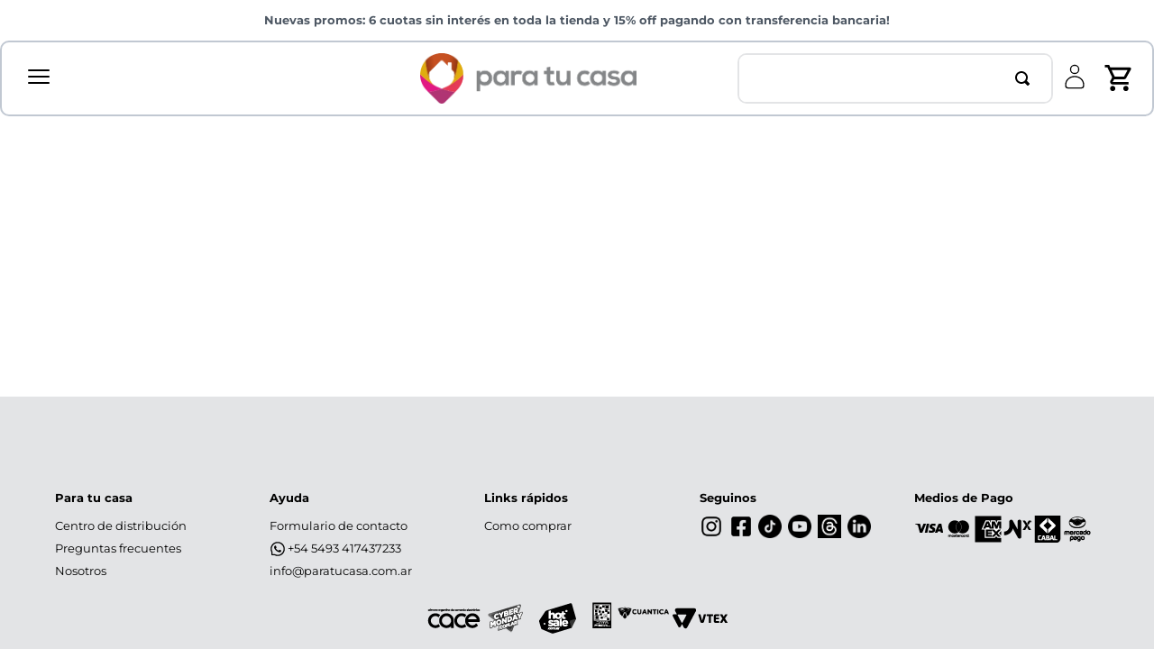

--- FILE ---
content_type: text/html; charset=utf-8
request_url: https://www.google.com/recaptcha/enterprise/anchor?ar=1&k=6LdV7CIpAAAAAPUrHXWlFArQ5hSiNQJk6Ja-vcYM&co=aHR0cHM6Ly93d3cucGFyYXR1Y2FzYS5jb20uYXI6NDQz&hl=es-419&v=N67nZn4AqZkNcbeMu4prBgzg&size=invisible&anchor-ms=20000&execute-ms=30000&cb=3vl3sgvoprzq
body_size: 48658
content:
<!DOCTYPE HTML><html dir="ltr" lang="es-419"><head><meta http-equiv="Content-Type" content="text/html; charset=UTF-8">
<meta http-equiv="X-UA-Compatible" content="IE=edge">
<title>reCAPTCHA</title>
<style type="text/css">
/* cyrillic-ext */
@font-face {
  font-family: 'Roboto';
  font-style: normal;
  font-weight: 400;
  font-stretch: 100%;
  src: url(//fonts.gstatic.com/s/roboto/v48/KFO7CnqEu92Fr1ME7kSn66aGLdTylUAMa3GUBHMdazTgWw.woff2) format('woff2');
  unicode-range: U+0460-052F, U+1C80-1C8A, U+20B4, U+2DE0-2DFF, U+A640-A69F, U+FE2E-FE2F;
}
/* cyrillic */
@font-face {
  font-family: 'Roboto';
  font-style: normal;
  font-weight: 400;
  font-stretch: 100%;
  src: url(//fonts.gstatic.com/s/roboto/v48/KFO7CnqEu92Fr1ME7kSn66aGLdTylUAMa3iUBHMdazTgWw.woff2) format('woff2');
  unicode-range: U+0301, U+0400-045F, U+0490-0491, U+04B0-04B1, U+2116;
}
/* greek-ext */
@font-face {
  font-family: 'Roboto';
  font-style: normal;
  font-weight: 400;
  font-stretch: 100%;
  src: url(//fonts.gstatic.com/s/roboto/v48/KFO7CnqEu92Fr1ME7kSn66aGLdTylUAMa3CUBHMdazTgWw.woff2) format('woff2');
  unicode-range: U+1F00-1FFF;
}
/* greek */
@font-face {
  font-family: 'Roboto';
  font-style: normal;
  font-weight: 400;
  font-stretch: 100%;
  src: url(//fonts.gstatic.com/s/roboto/v48/KFO7CnqEu92Fr1ME7kSn66aGLdTylUAMa3-UBHMdazTgWw.woff2) format('woff2');
  unicode-range: U+0370-0377, U+037A-037F, U+0384-038A, U+038C, U+038E-03A1, U+03A3-03FF;
}
/* math */
@font-face {
  font-family: 'Roboto';
  font-style: normal;
  font-weight: 400;
  font-stretch: 100%;
  src: url(//fonts.gstatic.com/s/roboto/v48/KFO7CnqEu92Fr1ME7kSn66aGLdTylUAMawCUBHMdazTgWw.woff2) format('woff2');
  unicode-range: U+0302-0303, U+0305, U+0307-0308, U+0310, U+0312, U+0315, U+031A, U+0326-0327, U+032C, U+032F-0330, U+0332-0333, U+0338, U+033A, U+0346, U+034D, U+0391-03A1, U+03A3-03A9, U+03B1-03C9, U+03D1, U+03D5-03D6, U+03F0-03F1, U+03F4-03F5, U+2016-2017, U+2034-2038, U+203C, U+2040, U+2043, U+2047, U+2050, U+2057, U+205F, U+2070-2071, U+2074-208E, U+2090-209C, U+20D0-20DC, U+20E1, U+20E5-20EF, U+2100-2112, U+2114-2115, U+2117-2121, U+2123-214F, U+2190, U+2192, U+2194-21AE, U+21B0-21E5, U+21F1-21F2, U+21F4-2211, U+2213-2214, U+2216-22FF, U+2308-230B, U+2310, U+2319, U+231C-2321, U+2336-237A, U+237C, U+2395, U+239B-23B7, U+23D0, U+23DC-23E1, U+2474-2475, U+25AF, U+25B3, U+25B7, U+25BD, U+25C1, U+25CA, U+25CC, U+25FB, U+266D-266F, U+27C0-27FF, U+2900-2AFF, U+2B0E-2B11, U+2B30-2B4C, U+2BFE, U+3030, U+FF5B, U+FF5D, U+1D400-1D7FF, U+1EE00-1EEFF;
}
/* symbols */
@font-face {
  font-family: 'Roboto';
  font-style: normal;
  font-weight: 400;
  font-stretch: 100%;
  src: url(//fonts.gstatic.com/s/roboto/v48/KFO7CnqEu92Fr1ME7kSn66aGLdTylUAMaxKUBHMdazTgWw.woff2) format('woff2');
  unicode-range: U+0001-000C, U+000E-001F, U+007F-009F, U+20DD-20E0, U+20E2-20E4, U+2150-218F, U+2190, U+2192, U+2194-2199, U+21AF, U+21E6-21F0, U+21F3, U+2218-2219, U+2299, U+22C4-22C6, U+2300-243F, U+2440-244A, U+2460-24FF, U+25A0-27BF, U+2800-28FF, U+2921-2922, U+2981, U+29BF, U+29EB, U+2B00-2BFF, U+4DC0-4DFF, U+FFF9-FFFB, U+10140-1018E, U+10190-1019C, U+101A0, U+101D0-101FD, U+102E0-102FB, U+10E60-10E7E, U+1D2C0-1D2D3, U+1D2E0-1D37F, U+1F000-1F0FF, U+1F100-1F1AD, U+1F1E6-1F1FF, U+1F30D-1F30F, U+1F315, U+1F31C, U+1F31E, U+1F320-1F32C, U+1F336, U+1F378, U+1F37D, U+1F382, U+1F393-1F39F, U+1F3A7-1F3A8, U+1F3AC-1F3AF, U+1F3C2, U+1F3C4-1F3C6, U+1F3CA-1F3CE, U+1F3D4-1F3E0, U+1F3ED, U+1F3F1-1F3F3, U+1F3F5-1F3F7, U+1F408, U+1F415, U+1F41F, U+1F426, U+1F43F, U+1F441-1F442, U+1F444, U+1F446-1F449, U+1F44C-1F44E, U+1F453, U+1F46A, U+1F47D, U+1F4A3, U+1F4B0, U+1F4B3, U+1F4B9, U+1F4BB, U+1F4BF, U+1F4C8-1F4CB, U+1F4D6, U+1F4DA, U+1F4DF, U+1F4E3-1F4E6, U+1F4EA-1F4ED, U+1F4F7, U+1F4F9-1F4FB, U+1F4FD-1F4FE, U+1F503, U+1F507-1F50B, U+1F50D, U+1F512-1F513, U+1F53E-1F54A, U+1F54F-1F5FA, U+1F610, U+1F650-1F67F, U+1F687, U+1F68D, U+1F691, U+1F694, U+1F698, U+1F6AD, U+1F6B2, U+1F6B9-1F6BA, U+1F6BC, U+1F6C6-1F6CF, U+1F6D3-1F6D7, U+1F6E0-1F6EA, U+1F6F0-1F6F3, U+1F6F7-1F6FC, U+1F700-1F7FF, U+1F800-1F80B, U+1F810-1F847, U+1F850-1F859, U+1F860-1F887, U+1F890-1F8AD, U+1F8B0-1F8BB, U+1F8C0-1F8C1, U+1F900-1F90B, U+1F93B, U+1F946, U+1F984, U+1F996, U+1F9E9, U+1FA00-1FA6F, U+1FA70-1FA7C, U+1FA80-1FA89, U+1FA8F-1FAC6, U+1FACE-1FADC, U+1FADF-1FAE9, U+1FAF0-1FAF8, U+1FB00-1FBFF;
}
/* vietnamese */
@font-face {
  font-family: 'Roboto';
  font-style: normal;
  font-weight: 400;
  font-stretch: 100%;
  src: url(//fonts.gstatic.com/s/roboto/v48/KFO7CnqEu92Fr1ME7kSn66aGLdTylUAMa3OUBHMdazTgWw.woff2) format('woff2');
  unicode-range: U+0102-0103, U+0110-0111, U+0128-0129, U+0168-0169, U+01A0-01A1, U+01AF-01B0, U+0300-0301, U+0303-0304, U+0308-0309, U+0323, U+0329, U+1EA0-1EF9, U+20AB;
}
/* latin-ext */
@font-face {
  font-family: 'Roboto';
  font-style: normal;
  font-weight: 400;
  font-stretch: 100%;
  src: url(//fonts.gstatic.com/s/roboto/v48/KFO7CnqEu92Fr1ME7kSn66aGLdTylUAMa3KUBHMdazTgWw.woff2) format('woff2');
  unicode-range: U+0100-02BA, U+02BD-02C5, U+02C7-02CC, U+02CE-02D7, U+02DD-02FF, U+0304, U+0308, U+0329, U+1D00-1DBF, U+1E00-1E9F, U+1EF2-1EFF, U+2020, U+20A0-20AB, U+20AD-20C0, U+2113, U+2C60-2C7F, U+A720-A7FF;
}
/* latin */
@font-face {
  font-family: 'Roboto';
  font-style: normal;
  font-weight: 400;
  font-stretch: 100%;
  src: url(//fonts.gstatic.com/s/roboto/v48/KFO7CnqEu92Fr1ME7kSn66aGLdTylUAMa3yUBHMdazQ.woff2) format('woff2');
  unicode-range: U+0000-00FF, U+0131, U+0152-0153, U+02BB-02BC, U+02C6, U+02DA, U+02DC, U+0304, U+0308, U+0329, U+2000-206F, U+20AC, U+2122, U+2191, U+2193, U+2212, U+2215, U+FEFF, U+FFFD;
}
/* cyrillic-ext */
@font-face {
  font-family: 'Roboto';
  font-style: normal;
  font-weight: 500;
  font-stretch: 100%;
  src: url(//fonts.gstatic.com/s/roboto/v48/KFO7CnqEu92Fr1ME7kSn66aGLdTylUAMa3GUBHMdazTgWw.woff2) format('woff2');
  unicode-range: U+0460-052F, U+1C80-1C8A, U+20B4, U+2DE0-2DFF, U+A640-A69F, U+FE2E-FE2F;
}
/* cyrillic */
@font-face {
  font-family: 'Roboto';
  font-style: normal;
  font-weight: 500;
  font-stretch: 100%;
  src: url(//fonts.gstatic.com/s/roboto/v48/KFO7CnqEu92Fr1ME7kSn66aGLdTylUAMa3iUBHMdazTgWw.woff2) format('woff2');
  unicode-range: U+0301, U+0400-045F, U+0490-0491, U+04B0-04B1, U+2116;
}
/* greek-ext */
@font-face {
  font-family: 'Roboto';
  font-style: normal;
  font-weight: 500;
  font-stretch: 100%;
  src: url(//fonts.gstatic.com/s/roboto/v48/KFO7CnqEu92Fr1ME7kSn66aGLdTylUAMa3CUBHMdazTgWw.woff2) format('woff2');
  unicode-range: U+1F00-1FFF;
}
/* greek */
@font-face {
  font-family: 'Roboto';
  font-style: normal;
  font-weight: 500;
  font-stretch: 100%;
  src: url(//fonts.gstatic.com/s/roboto/v48/KFO7CnqEu92Fr1ME7kSn66aGLdTylUAMa3-UBHMdazTgWw.woff2) format('woff2');
  unicode-range: U+0370-0377, U+037A-037F, U+0384-038A, U+038C, U+038E-03A1, U+03A3-03FF;
}
/* math */
@font-face {
  font-family: 'Roboto';
  font-style: normal;
  font-weight: 500;
  font-stretch: 100%;
  src: url(//fonts.gstatic.com/s/roboto/v48/KFO7CnqEu92Fr1ME7kSn66aGLdTylUAMawCUBHMdazTgWw.woff2) format('woff2');
  unicode-range: U+0302-0303, U+0305, U+0307-0308, U+0310, U+0312, U+0315, U+031A, U+0326-0327, U+032C, U+032F-0330, U+0332-0333, U+0338, U+033A, U+0346, U+034D, U+0391-03A1, U+03A3-03A9, U+03B1-03C9, U+03D1, U+03D5-03D6, U+03F0-03F1, U+03F4-03F5, U+2016-2017, U+2034-2038, U+203C, U+2040, U+2043, U+2047, U+2050, U+2057, U+205F, U+2070-2071, U+2074-208E, U+2090-209C, U+20D0-20DC, U+20E1, U+20E5-20EF, U+2100-2112, U+2114-2115, U+2117-2121, U+2123-214F, U+2190, U+2192, U+2194-21AE, U+21B0-21E5, U+21F1-21F2, U+21F4-2211, U+2213-2214, U+2216-22FF, U+2308-230B, U+2310, U+2319, U+231C-2321, U+2336-237A, U+237C, U+2395, U+239B-23B7, U+23D0, U+23DC-23E1, U+2474-2475, U+25AF, U+25B3, U+25B7, U+25BD, U+25C1, U+25CA, U+25CC, U+25FB, U+266D-266F, U+27C0-27FF, U+2900-2AFF, U+2B0E-2B11, U+2B30-2B4C, U+2BFE, U+3030, U+FF5B, U+FF5D, U+1D400-1D7FF, U+1EE00-1EEFF;
}
/* symbols */
@font-face {
  font-family: 'Roboto';
  font-style: normal;
  font-weight: 500;
  font-stretch: 100%;
  src: url(//fonts.gstatic.com/s/roboto/v48/KFO7CnqEu92Fr1ME7kSn66aGLdTylUAMaxKUBHMdazTgWw.woff2) format('woff2');
  unicode-range: U+0001-000C, U+000E-001F, U+007F-009F, U+20DD-20E0, U+20E2-20E4, U+2150-218F, U+2190, U+2192, U+2194-2199, U+21AF, U+21E6-21F0, U+21F3, U+2218-2219, U+2299, U+22C4-22C6, U+2300-243F, U+2440-244A, U+2460-24FF, U+25A0-27BF, U+2800-28FF, U+2921-2922, U+2981, U+29BF, U+29EB, U+2B00-2BFF, U+4DC0-4DFF, U+FFF9-FFFB, U+10140-1018E, U+10190-1019C, U+101A0, U+101D0-101FD, U+102E0-102FB, U+10E60-10E7E, U+1D2C0-1D2D3, U+1D2E0-1D37F, U+1F000-1F0FF, U+1F100-1F1AD, U+1F1E6-1F1FF, U+1F30D-1F30F, U+1F315, U+1F31C, U+1F31E, U+1F320-1F32C, U+1F336, U+1F378, U+1F37D, U+1F382, U+1F393-1F39F, U+1F3A7-1F3A8, U+1F3AC-1F3AF, U+1F3C2, U+1F3C4-1F3C6, U+1F3CA-1F3CE, U+1F3D4-1F3E0, U+1F3ED, U+1F3F1-1F3F3, U+1F3F5-1F3F7, U+1F408, U+1F415, U+1F41F, U+1F426, U+1F43F, U+1F441-1F442, U+1F444, U+1F446-1F449, U+1F44C-1F44E, U+1F453, U+1F46A, U+1F47D, U+1F4A3, U+1F4B0, U+1F4B3, U+1F4B9, U+1F4BB, U+1F4BF, U+1F4C8-1F4CB, U+1F4D6, U+1F4DA, U+1F4DF, U+1F4E3-1F4E6, U+1F4EA-1F4ED, U+1F4F7, U+1F4F9-1F4FB, U+1F4FD-1F4FE, U+1F503, U+1F507-1F50B, U+1F50D, U+1F512-1F513, U+1F53E-1F54A, U+1F54F-1F5FA, U+1F610, U+1F650-1F67F, U+1F687, U+1F68D, U+1F691, U+1F694, U+1F698, U+1F6AD, U+1F6B2, U+1F6B9-1F6BA, U+1F6BC, U+1F6C6-1F6CF, U+1F6D3-1F6D7, U+1F6E0-1F6EA, U+1F6F0-1F6F3, U+1F6F7-1F6FC, U+1F700-1F7FF, U+1F800-1F80B, U+1F810-1F847, U+1F850-1F859, U+1F860-1F887, U+1F890-1F8AD, U+1F8B0-1F8BB, U+1F8C0-1F8C1, U+1F900-1F90B, U+1F93B, U+1F946, U+1F984, U+1F996, U+1F9E9, U+1FA00-1FA6F, U+1FA70-1FA7C, U+1FA80-1FA89, U+1FA8F-1FAC6, U+1FACE-1FADC, U+1FADF-1FAE9, U+1FAF0-1FAF8, U+1FB00-1FBFF;
}
/* vietnamese */
@font-face {
  font-family: 'Roboto';
  font-style: normal;
  font-weight: 500;
  font-stretch: 100%;
  src: url(//fonts.gstatic.com/s/roboto/v48/KFO7CnqEu92Fr1ME7kSn66aGLdTylUAMa3OUBHMdazTgWw.woff2) format('woff2');
  unicode-range: U+0102-0103, U+0110-0111, U+0128-0129, U+0168-0169, U+01A0-01A1, U+01AF-01B0, U+0300-0301, U+0303-0304, U+0308-0309, U+0323, U+0329, U+1EA0-1EF9, U+20AB;
}
/* latin-ext */
@font-face {
  font-family: 'Roboto';
  font-style: normal;
  font-weight: 500;
  font-stretch: 100%;
  src: url(//fonts.gstatic.com/s/roboto/v48/KFO7CnqEu92Fr1ME7kSn66aGLdTylUAMa3KUBHMdazTgWw.woff2) format('woff2');
  unicode-range: U+0100-02BA, U+02BD-02C5, U+02C7-02CC, U+02CE-02D7, U+02DD-02FF, U+0304, U+0308, U+0329, U+1D00-1DBF, U+1E00-1E9F, U+1EF2-1EFF, U+2020, U+20A0-20AB, U+20AD-20C0, U+2113, U+2C60-2C7F, U+A720-A7FF;
}
/* latin */
@font-face {
  font-family: 'Roboto';
  font-style: normal;
  font-weight: 500;
  font-stretch: 100%;
  src: url(//fonts.gstatic.com/s/roboto/v48/KFO7CnqEu92Fr1ME7kSn66aGLdTylUAMa3yUBHMdazQ.woff2) format('woff2');
  unicode-range: U+0000-00FF, U+0131, U+0152-0153, U+02BB-02BC, U+02C6, U+02DA, U+02DC, U+0304, U+0308, U+0329, U+2000-206F, U+20AC, U+2122, U+2191, U+2193, U+2212, U+2215, U+FEFF, U+FFFD;
}
/* cyrillic-ext */
@font-face {
  font-family: 'Roboto';
  font-style: normal;
  font-weight: 900;
  font-stretch: 100%;
  src: url(//fonts.gstatic.com/s/roboto/v48/KFO7CnqEu92Fr1ME7kSn66aGLdTylUAMa3GUBHMdazTgWw.woff2) format('woff2');
  unicode-range: U+0460-052F, U+1C80-1C8A, U+20B4, U+2DE0-2DFF, U+A640-A69F, U+FE2E-FE2F;
}
/* cyrillic */
@font-face {
  font-family: 'Roboto';
  font-style: normal;
  font-weight: 900;
  font-stretch: 100%;
  src: url(//fonts.gstatic.com/s/roboto/v48/KFO7CnqEu92Fr1ME7kSn66aGLdTylUAMa3iUBHMdazTgWw.woff2) format('woff2');
  unicode-range: U+0301, U+0400-045F, U+0490-0491, U+04B0-04B1, U+2116;
}
/* greek-ext */
@font-face {
  font-family: 'Roboto';
  font-style: normal;
  font-weight: 900;
  font-stretch: 100%;
  src: url(//fonts.gstatic.com/s/roboto/v48/KFO7CnqEu92Fr1ME7kSn66aGLdTylUAMa3CUBHMdazTgWw.woff2) format('woff2');
  unicode-range: U+1F00-1FFF;
}
/* greek */
@font-face {
  font-family: 'Roboto';
  font-style: normal;
  font-weight: 900;
  font-stretch: 100%;
  src: url(//fonts.gstatic.com/s/roboto/v48/KFO7CnqEu92Fr1ME7kSn66aGLdTylUAMa3-UBHMdazTgWw.woff2) format('woff2');
  unicode-range: U+0370-0377, U+037A-037F, U+0384-038A, U+038C, U+038E-03A1, U+03A3-03FF;
}
/* math */
@font-face {
  font-family: 'Roboto';
  font-style: normal;
  font-weight: 900;
  font-stretch: 100%;
  src: url(//fonts.gstatic.com/s/roboto/v48/KFO7CnqEu92Fr1ME7kSn66aGLdTylUAMawCUBHMdazTgWw.woff2) format('woff2');
  unicode-range: U+0302-0303, U+0305, U+0307-0308, U+0310, U+0312, U+0315, U+031A, U+0326-0327, U+032C, U+032F-0330, U+0332-0333, U+0338, U+033A, U+0346, U+034D, U+0391-03A1, U+03A3-03A9, U+03B1-03C9, U+03D1, U+03D5-03D6, U+03F0-03F1, U+03F4-03F5, U+2016-2017, U+2034-2038, U+203C, U+2040, U+2043, U+2047, U+2050, U+2057, U+205F, U+2070-2071, U+2074-208E, U+2090-209C, U+20D0-20DC, U+20E1, U+20E5-20EF, U+2100-2112, U+2114-2115, U+2117-2121, U+2123-214F, U+2190, U+2192, U+2194-21AE, U+21B0-21E5, U+21F1-21F2, U+21F4-2211, U+2213-2214, U+2216-22FF, U+2308-230B, U+2310, U+2319, U+231C-2321, U+2336-237A, U+237C, U+2395, U+239B-23B7, U+23D0, U+23DC-23E1, U+2474-2475, U+25AF, U+25B3, U+25B7, U+25BD, U+25C1, U+25CA, U+25CC, U+25FB, U+266D-266F, U+27C0-27FF, U+2900-2AFF, U+2B0E-2B11, U+2B30-2B4C, U+2BFE, U+3030, U+FF5B, U+FF5D, U+1D400-1D7FF, U+1EE00-1EEFF;
}
/* symbols */
@font-face {
  font-family: 'Roboto';
  font-style: normal;
  font-weight: 900;
  font-stretch: 100%;
  src: url(//fonts.gstatic.com/s/roboto/v48/KFO7CnqEu92Fr1ME7kSn66aGLdTylUAMaxKUBHMdazTgWw.woff2) format('woff2');
  unicode-range: U+0001-000C, U+000E-001F, U+007F-009F, U+20DD-20E0, U+20E2-20E4, U+2150-218F, U+2190, U+2192, U+2194-2199, U+21AF, U+21E6-21F0, U+21F3, U+2218-2219, U+2299, U+22C4-22C6, U+2300-243F, U+2440-244A, U+2460-24FF, U+25A0-27BF, U+2800-28FF, U+2921-2922, U+2981, U+29BF, U+29EB, U+2B00-2BFF, U+4DC0-4DFF, U+FFF9-FFFB, U+10140-1018E, U+10190-1019C, U+101A0, U+101D0-101FD, U+102E0-102FB, U+10E60-10E7E, U+1D2C0-1D2D3, U+1D2E0-1D37F, U+1F000-1F0FF, U+1F100-1F1AD, U+1F1E6-1F1FF, U+1F30D-1F30F, U+1F315, U+1F31C, U+1F31E, U+1F320-1F32C, U+1F336, U+1F378, U+1F37D, U+1F382, U+1F393-1F39F, U+1F3A7-1F3A8, U+1F3AC-1F3AF, U+1F3C2, U+1F3C4-1F3C6, U+1F3CA-1F3CE, U+1F3D4-1F3E0, U+1F3ED, U+1F3F1-1F3F3, U+1F3F5-1F3F7, U+1F408, U+1F415, U+1F41F, U+1F426, U+1F43F, U+1F441-1F442, U+1F444, U+1F446-1F449, U+1F44C-1F44E, U+1F453, U+1F46A, U+1F47D, U+1F4A3, U+1F4B0, U+1F4B3, U+1F4B9, U+1F4BB, U+1F4BF, U+1F4C8-1F4CB, U+1F4D6, U+1F4DA, U+1F4DF, U+1F4E3-1F4E6, U+1F4EA-1F4ED, U+1F4F7, U+1F4F9-1F4FB, U+1F4FD-1F4FE, U+1F503, U+1F507-1F50B, U+1F50D, U+1F512-1F513, U+1F53E-1F54A, U+1F54F-1F5FA, U+1F610, U+1F650-1F67F, U+1F687, U+1F68D, U+1F691, U+1F694, U+1F698, U+1F6AD, U+1F6B2, U+1F6B9-1F6BA, U+1F6BC, U+1F6C6-1F6CF, U+1F6D3-1F6D7, U+1F6E0-1F6EA, U+1F6F0-1F6F3, U+1F6F7-1F6FC, U+1F700-1F7FF, U+1F800-1F80B, U+1F810-1F847, U+1F850-1F859, U+1F860-1F887, U+1F890-1F8AD, U+1F8B0-1F8BB, U+1F8C0-1F8C1, U+1F900-1F90B, U+1F93B, U+1F946, U+1F984, U+1F996, U+1F9E9, U+1FA00-1FA6F, U+1FA70-1FA7C, U+1FA80-1FA89, U+1FA8F-1FAC6, U+1FACE-1FADC, U+1FADF-1FAE9, U+1FAF0-1FAF8, U+1FB00-1FBFF;
}
/* vietnamese */
@font-face {
  font-family: 'Roboto';
  font-style: normal;
  font-weight: 900;
  font-stretch: 100%;
  src: url(//fonts.gstatic.com/s/roboto/v48/KFO7CnqEu92Fr1ME7kSn66aGLdTylUAMa3OUBHMdazTgWw.woff2) format('woff2');
  unicode-range: U+0102-0103, U+0110-0111, U+0128-0129, U+0168-0169, U+01A0-01A1, U+01AF-01B0, U+0300-0301, U+0303-0304, U+0308-0309, U+0323, U+0329, U+1EA0-1EF9, U+20AB;
}
/* latin-ext */
@font-face {
  font-family: 'Roboto';
  font-style: normal;
  font-weight: 900;
  font-stretch: 100%;
  src: url(//fonts.gstatic.com/s/roboto/v48/KFO7CnqEu92Fr1ME7kSn66aGLdTylUAMa3KUBHMdazTgWw.woff2) format('woff2');
  unicode-range: U+0100-02BA, U+02BD-02C5, U+02C7-02CC, U+02CE-02D7, U+02DD-02FF, U+0304, U+0308, U+0329, U+1D00-1DBF, U+1E00-1E9F, U+1EF2-1EFF, U+2020, U+20A0-20AB, U+20AD-20C0, U+2113, U+2C60-2C7F, U+A720-A7FF;
}
/* latin */
@font-face {
  font-family: 'Roboto';
  font-style: normal;
  font-weight: 900;
  font-stretch: 100%;
  src: url(//fonts.gstatic.com/s/roboto/v48/KFO7CnqEu92Fr1ME7kSn66aGLdTylUAMa3yUBHMdazQ.woff2) format('woff2');
  unicode-range: U+0000-00FF, U+0131, U+0152-0153, U+02BB-02BC, U+02C6, U+02DA, U+02DC, U+0304, U+0308, U+0329, U+2000-206F, U+20AC, U+2122, U+2191, U+2193, U+2212, U+2215, U+FEFF, U+FFFD;
}

</style>
<link rel="stylesheet" type="text/css" href="https://www.gstatic.com/recaptcha/releases/N67nZn4AqZkNcbeMu4prBgzg/styles__ltr.css">
<script nonce="JjnzT0BCwu8zy8sD-7EWmw" type="text/javascript">window['__recaptcha_api'] = 'https://www.google.com/recaptcha/enterprise/';</script>
<script type="text/javascript" src="https://www.gstatic.com/recaptcha/releases/N67nZn4AqZkNcbeMu4prBgzg/recaptcha__es_419.js" nonce="JjnzT0BCwu8zy8sD-7EWmw">
      
    </script></head>
<body><div id="rc-anchor-alert" class="rc-anchor-alert"></div>
<input type="hidden" id="recaptcha-token" value="[base64]">
<script type="text/javascript" nonce="JjnzT0BCwu8zy8sD-7EWmw">
      recaptcha.anchor.Main.init("[\x22ainput\x22,[\x22bgdata\x22,\x22\x22,\[base64]/[base64]/[base64]/bmV3IHJbeF0oY1swXSk6RT09Mj9uZXcgclt4XShjWzBdLGNbMV0pOkU9PTM/bmV3IHJbeF0oY1swXSxjWzFdLGNbMl0pOkU9PTQ/[base64]/[base64]/[base64]/[base64]/[base64]/[base64]/[base64]/[base64]\x22,\[base64]\x22,\x22P8KyeV7Ch0IYRcK0w7LDqUllIHgBw6LClA12wqs8wpjCkVTDikVrG8KASlbCisKrwqk/RDHDpjfCnCBUwrHDjsKuacOHw6Zpw7rCisKMI2ogPsOdw7bCusKqf8OLZwjDh1U1UMKQw5/Cnh57w64iwp4AR0PDh8OIRB3DkmRiecOvw4IeZnDCtUnDiMKfw6PDlh3Cl8KWw5pGwq3DvBZhNWIJNW5+w4Mzw6HClADCmyHDjVBow7lINmI5OwbDlcOKDMOsw643JRhaai/Dg8KuT1F5TkUGfMOZa8KIMyJwYxLCpsOhecK9PExrfARZZDIUwo7Dry9xAcKbwrDCoQ/CgBZUw44HwrMaJXMcw6jCpnbCjV7DvMKJw41Ow7UWYsOXw40BwqHCscKPAEnDlsOCZsK5OcKHw5TDu8Onw4HCuyfDoT8LERfCtDFkC0LCg8Ogw5oKwr/Di8KxwqzDgRY0wo0AKFDDgQs9wpfDhxTDlU5FwrrDtlXDqRfCmsKzw4IvHcOSFcKhw4rDtsKYY3gKw6XDocOsJiosaMOXVAPDsDIBw7HDuUJ7YcOdwq50AirDjUl5w43DmMOAwq0fwr5swoTDo8Owwq9KF0XClBx+wp5iw6TCtMObTsKNw7jDlsKIGQx/w7g2BMKuPATDo2RRW03Cu8KGRF3Dv8K1w4bDkD98wobCv8OPwrUiw5XClMOuw5nCqMKNBcKeYkRgcMOywqoAb2zCsMOewr3Cr0nDncOuw5DCpMKtYlBcWirCuzTCoMKpAyjDhC7DlwbDucO1w6pSwr5Yw7nCnMK/wrLCnsKtRUjDqMKAw6tjHAwHwoU4NMOLN8KVKMK6woxOwr/DqMODw6JddsKkwrnDuQQbwovDg8OqSsKqwqQLZsOLZ8KrAcOqYcOZw4DDqF7Dm8KYKsKXaAvCqg/[base64]/Cj8K5IMOZw4zDtcOvw5hAclM2e0osRQkKw4fDncOrwqPDrGQVWhAXwr/[base64]/w456JVdGwr4QHcKvQ8Kxw5RCTMKbfzQPYsOVAsKPw5XCpMOVw6gVa8OUNQ/CpsOmDSDCgMKGwrjCojrCqsOVFFZkCsO1w6LDh10ow63ClMOfbsOlw5R0B8KsVlzCm8KAwpDCiQTCoD0fwpERUUAAw5PCtl5dw5R8w4vCksKXw5/[base64]/DmcO3wqjDr8O1wrdUZQzCq0l7w43Dq8Oowp0NwqoZwoXDtFnCmlDCk8ObBsK4w6lMczt1ecOnRsKJbSJhZVBZdcOuJMO4XsOxw71BD19xwoDCosOAUcOWL8ObwpHCqcKkw7XCkU7DonUPbsOYY8KiPsOPLcOZH8KNw4A4wrpOwqTDocOyIxBuY8Ktwo/DpC3DgFddZMK3GDReO03DjzwqHRjCiTnDvsOtworCunpKw5bCvgdcH1loVsOjwokPw45aw5NHK3HDs3kowpVgT2jCji3DpRHDgsOgw5zCsAxgLcO1wqbDssO7O1gpd1RHwpscTMOawrrCrXZQwqpXbTkaw59Sw6jCvhMpSgx8w5dqc8O0KcKmworDr8KGw5FCw4/CoB/DkcO0wp0yMcKRwoNQw59yE351w4MkQcKjPB7Dn8OeAsO/VMKNDsOeE8ObTj3Cg8OsOMOFw5EDESl3wr3CuE3DkDPDocOlPQPDmUoDwotZPsKfwoAVw5hiW8KFGsOJLwQgGQMmw4Icw7nDujXDqGYzw4DCs8OKaywYWMORwqvCp2MOw7Q7b8Oyw7rCuMKbwqDCoG/CtVF9e1k0UcK6EsKcS8OqT8KkwoROw5pdw5cmfcOlw415G8OoXUVpcMKhwr8hw7DCti0+fzBgw7dBwo/CrTpSwpfDl8OKaAY4OcKeNHnCjUPCjsKjWMOMLWLDl0PCr8K/[base64]/CtcK5V0M6WcKjFUAOM3bDkg8ydcKRw6wdUsKPaUXCrw00Ii3DvcO7w5DDosKfw4HCl07DuMKULm/[base64]/[base64]/[base64]/VMOBw6YMwoMxw4TDtVsjwqPCgsKWw5TChMKxI2sqVMOpPzrCrV7DoC8dworCg8Kqw7XDrBDDq8OmPgvDvcOewoDCvMOXM1bCgm/DhFsLwobClMK0AsKkdcK9w61nwpLDjMOVwqkpw5XCjcKJwqfChCTDvhJkSMKhw54IPi/[base64]/w4nCt23Dt8OpKXNxw77CsxBjLsKxOcKSw5/CusO8wqbCqk/Cs8OCVFoCwpnDm3HCqUvDjFrDjcKDwrItwrLCu8Onw71XfS8XCsOkfnQIwonDtlF2bANsYsOyV8OcwrrDkA41wrvDmhw1w6TDtcOHwpliw7fCvVDDlS3Ck8KXV8OXCcKVw6l8wqRzwoDCoMOCT0VEXCTCksKiw5pTw5PCr18gw79mO8OCwr/DncKTKMK1wrDDvsO7w7UNw4tsMAxEw5A8fgTCrwjCgMOmPFPDk1PDtQUdFsOJwobCo3s7wo/Dj8OjKVYow5rCtMOBYsKDHCzDlAXCqx4VwoF2YzPCisKxw4QLI0/DqhrDnsO9NEfDjcKTCx1SUcK0LxVLwrfDh8ORfGQSw7huTyAcw7w+HjzDrcKDwqUXYcOEw4PDkcOZDwnChsObw63DqgzDrcO5w4Q9w7QfOGzCvMKmOMOMGQ/DssKIFXvCvMOFwrZPTyAOw6ILFWlTK8OUwqlZw5nDrMOqw7spdhvDnD4Iw5UJw7www6M/w7ovw5fCqsObw54sXcORJgbDvcOqwqtUwo3CnS7DhsO+wqQ/A0lkw7XDt8KNw7laDDJww7fCqnrCvMO4c8KEw6fCiEZbwo9Cw70cwqHCl8KNw7pYb2nDhCnDpgrCmsKTdMKHwoUMwr3DvsOzIyPChSfCmynCvWLCoMO5VMOdXMKHWWnDhcKyw43CisO3UcK1w7rDuMK5C8KTH8OgNMOMw4F/[base64]/Z8KEw6s2wrjCliIkJyMEEMKbGgA7EMO6GsKdSBvCoz3ChcKwHjJJw5UJw7Nfw6XDjsKTa2sOQsKMw67CvmrDuT7Cj8OXwp3CnUF0VjAfwpJ0wpHCt2XDgEHCt1dhwoTCnmHDl3jChiXDpcOOwokHw7lFEGTDssO0woo/wrR5TMKqw6PDu8KzwrHCmzBEwrXCv8KMBMKFwpPDv8OUw7BBw7rCv8KYw7wdw7rCi8OnwqBQwoDCn0QrwobCrMKyw6t9w6crw7swI8OxcBfDkHbCs8KmwoYYwpXCt8O2UlrCn8K8wq7CsWVNHcK/w7lVwp3Cg8K9d8KZIxrClATCrz7Cjzx4F8KMJlfDh8Kcw5J2wqI+M8OAwrLCnWrDucO9dFXDrmMyFcKyeMKeJFLCuB/CqCHDu1lpXMONwr/Do2FVE2wPRxBmAmxow4xOXAzDgFrDkMKkw7HCuHE4cRjDjQQmLF/Di8O8w44BdcKKc2orw6FCWnIiw7bDkMOpwr/ChyU3wqwlTAJFwrRCw7LDmwxQwpYUHsKnwprDp8KRw6AiwqpSAMOgw7XDosKPP8KiwobDg3zCnSzCisOHwpLDnwgzKggYwoDDlxbDksKLCDjCtSVNw6DDiQXCoQ8Nw4tOwrvDn8O/[base64]/DqU1nwoECw7jDjMKqw6/DtMOgC8OEw6ECTMKCUMK/wpLDgTYfNTTDvGbDgmDCiMK7w5vDqsK6wpFZw4A9aD/Diw7Cvl3CvxPDrcKew5h9DsKwwqhgZ8KXOcOsHcOUw6nCv8K/wp9Kwq9Ow57DgjQyw6gAwp/DiDUgeMOuOcOMw73DksKaRxwhw7TCmBlIJAxAPHLDiMK0UsKvWyAsXMOMXcKEwo3DusObw4vCgcKiZ2XCp8O8XsOowrnDo8OgYU/DsnUxw7DDosKXQibCucOVwpjDvFHCocOuMsOUasO4ScK4w7zCgMOoAsOGwpMuw5h2fcKww69CwrQQalh0w6R8w4vDjcKKwqh1wp/CtMOiwqVcw73DoHrDkMKNwp3Do35Je8KPw7/ClGNHw4FdacO0w7sKDcKtDRspw7QBOsO8EBEiw70Ww75ewpV0RQdyGjXDjMOVYSLCijIsw73Cl8Kiw6TDrUzDlG3CmMKlw6UJw5jDpEEzAsKlw5s5w5/Cmz7DuzbDp8K1w6LCqAXCtMOYw4DDq3/DtsK6w63CvsKSw6DDkFERA8OSwp9awqbCicOOQzbDsMKSdSPDthHDsTYUwpjDlC7Ds3bCqcKwE3rCiMKewoBhe8KVDhM9OgbDkkI0wr5/JxrCh2zCucOww4UPwqdEw5lNT8OTwpJFHMKgwpYGRDY+w5TDnMK6BsORNGQJwos8HsOIwr94OjM8w5nDn8Ocw4MxU2/CpcOaGsKBwpHCsMKnw4HDvz3CgsKTHi7DlFLCnVbDnjFSE8KzwpfCgQvCvmQ/G1HDuDhtwpTDp8ObBgUywpZ/w4w9w7zDisKMw6xdwo81wpXDpMKOD8OUZ8KfEcKzwqTCo8KHwqceVMO2e0ZDw4fCp8KuMkNaA3I4RUp4wqfCgnV2Qx0cdj/DrBLDt1DChUlVwoTDmxk2wpTCtx3ClcOsw5A4UVI7FMK6enfDscKtw5VvWiPDvFUXw4LDksO8CsOYExHDsgg8w7cgwogIMcO/[base64]/Dokg9L8KLw78mKGFGDlJDPU5Mw6sxeMOcMMOpYSHCs8O+TV/DnnbCiMKMQ8OwJ24Lf8O7wqpFYsO4aALDmsOQN8KHw5hWw6wYLELDm8OCYsK9UV7Cl8K9w7MZw4ktwonCtsK8w6hkSh4UbMKYwrRFNcOWw4IkwoB7w4lUCcKIA3PCtsOWfMKFdMOGEiTCi8O1wpfCkcOAH3ZDw5/[base64]/woHCj8OPKMKWw6bClhjDhcKmSw3DgsKqVDclwoYgT8OzbMKMOMO6GMOIw7nDuxMew7dJw75Ow7YDw6bCrcK0wrnDqkrDrlfDiEtQQ8OiMcO9w5JpwoHDtxrDvsK6VsOBw6lfdw1gw6INwp4dYsKgw609GDsUw7zDg1seVcKfTxLCvkdGw6tnKS/Do8OcDMOTw6vCozUhw5fCj8OPbDLCkw9bw68SQcKVdcKBAhNFV8OpwoPCpsOqYwlDRk0mwoHCgwPCjW7DhcOpZRkvIcKmP8O6w41eJMK6wrDDpG7DqFLCrWvClh9twp9EMW56w77Dt8OuLjbCvMO3wrfClDNWwq0/wpTDtCHCsMOTKcKDwrfDtcK5w7LCqXjDp8OFwrdMCXDDlMOcwr/CkiEMw4pvO0DDoStRN8KSw6LDhQBvw5pyenPDpcK4Kz59bWYmw5DCu8OzBXHDoihYwrwhw7vCm8KdQ8KUJcKVw5JNw5NiHMKVwpfCi8KLZw3CtFPDhwMCw7HCnDJ2H8K7RAgFP1BsworCvcOvDWtXHjPCmsK2wqZ/w7/CrMOAQ8O8aMKtw5DCjAxKMVzCsBUUw7hsw5rDqsOLBS87wqHCjlB8w6bCqsO5T8OocsK2BAR3w5LDkjTCknvCs3x3QsK/[base64]/WcOsCMOxw4Iww6bDn8KxNsKNwq58A8KKR0rClRF/wo7Ci8OGw79Uw5DCjsKmwpk9JsOcPMKzSsOlasOuAXDDkQJCw5sYwqfDjgMhwrfCtsO5woHDthBRasOTw7EjZkEEw6x+w51+JcKiVMKgw4vDmhcxZsK8CmLClDQxw7RrY0HDpsOzw4Erw7TCosKXVQQQw6xYKhMxwpsBYsOMwps0csKQwq/Cu3BzwpvDrMOgwq0/[base64]/Cm8K7wp9HecO8w6HDgsKywq/CkDphw5F/VBt4WV5Wwpgrw41ow5VQAcKoEMK5w4/Do15cPMOKw4TDjsOyOFhnw4zCuFTDpFDDsB7DpcKWehNjGsORTMOmwpxPw7rCtHnCi8O7w6zCv8OSw5I9I2lAVMOaWCXDjcOqLyQHw7ATwqHDp8O3w7vCoMOUwoPCnGpww7fDo8OgwplywqHCn1oywoPCu8O2wopMw4gID8KoQMOOwrTCllNjUC9/w4/Dh8KFwoLDtnnCqlDCvQjCvHjCozDDo0oKwp4CXSPChcKbw5vChsKOw4t/OR3CtsKBw7fDlQNWOMKqw4/Cpnpww6NrC3wdwpoDPkrDu2EVw5sVCnBFwoLCh3RjwrdZMcKxaF7DjV7Cm8Ofw5nDpsKPU8KZw4oiw7vCk8KowrF0CcKrwrzCiMK7MMKcWUDDv8OmATnDmWh9E8KgwpfCvMOKdcOUY8KtwpHCgFrDlxXDsynCtAPCmcO5NToXw6tBw6zDp8K6FHHDv0/CpSU0wrvCt8KeK8KRwrgUw6AhwqjCsMO6bMOEGWrCqcKcw6HDuQDClm3DtcOxw4BuHcOgal0CFsKNO8KGFsKMM1AAKsK1wpkyM3nCicObXcOPw7k+wpsDQk57w45lwpXCj8KebMOawp46wqzDjsKvwpPCjhkCdcOzw7TCpG/DmcOBwoMqwoZVwr7CicOUwrbCvRp/w7JPwqhLw5jCiEXDn1RobVd+N8Kmwo0IbcOgw5/[base64]/[base64]/Cg04zwrXCiMOeNcKmwq7CmVbDgWRWw70Fw7Y5w6BAwr8cw5dIZMKMVsKrw7nDqcOJGsKLCGLDnjc9TMONwpLDsMOlw55jSsOFLMORwqjDp8OjR2hawpDCtlTDmsO/JcOmwpPChBLCmhlOSsOOOxlXAcOkw75sw7odwofCjsOoNDF2w6jChwnDn8K8aT93w7vCtiXCksOdwr/DvkbCrDAGIWzDrBE0KMKRwq/ClhLDqMOBIyfCrzh+Gxd8VsO4aFvClsODwoB2wqouw51SJ8KIw6bDmsOywpnCqUTCqGNiOsKYHsKQCEXCscKIbnkQN8ORGWIMFgrDlMKOwoLDr23DgcOWw40Ew4ZHwqEhwogZVVbChMOvAsKaDcOiJcKvWsO5wrIjw4wBSD0Nam04w4DDlR/[base64]/[base64]/w5nDp8O8bMOlSsO1HcKGUQ0PR1F1wpTCmcOuDnRnw5zDuwHCoMOnwoLDvUHCsB0Ew6NcwowJAsKDwr7DuVkHwovDlGTCs8KMBsOww7YtMMKZWmxBUsK/w6hIwoPDnDfDtsOgw4fDk8K7wo0cw4vCvFPDtMK0G8KAw6bCq8OuwrHCgm7Ckl1AVWnCuS41w7AZwqLCljvCj8Oiw6fCuR1cLcKZw6zClsKhRMOiw7oAw4nDg8Ocw5PDt8OawrXDgMOHNB8jRD8Cw6h8JsO/DcK9WA9abz5Lw6/DqsOewqZ2wpHDtitQwogWwr7CnCrCiRY9w5LDrCbCu8KPRQRkeyHCn8K9RMO5wq0bZcKlwqzCnA7Cl8KxIsOyHTvDrlMKwo7DpQ3CuBAVQsKOwofDiC/Ci8OSJsKLd3cebsOow70hXi/CgnvCknR0CcKeEsO7wozDsyPDrcOiYz3DriPCkU89QcKtwq/Csj/Ctz3CpFTDn0/DsXzCmxBrRRHDhcK/R8OVwq/[base64]/Dr8O9HsKKw4fCgy3DrmUsV1HDtcOzcDVHw6XCijfClcOSwqsPShHDhMOZGljCnMKrNU84U8KXc8O3w65MGFnDpMOjw6jDpCjCssOsf8KIdcO/YcO/ZRkaCMKJw7TDqm4xwp80Kk3DrzLDgjfDosOaDwg6w6XDt8OAw7TCjsK/wqMewphlw50Nw5hJwqA+wqXDkMKLw7J8wpc8SEXCrcO1wrcmwoMaw54ZAcKzMMKRwr/[base64]/[base64]/[base64]/DvMOPfMKWGMOKwpnCn8OhbhHDlsOfw4DDiUQCwqhmw4bCl8Kmb8KMNMOybFRKwrMzTMO7M1khwp7DjxzDjHhvwppgEg7CicKqOy88XiPDssKVwoAHYcOVw5fCgsOvwp/[base64]/w74Gw600MCPCkxfDpCUyw5/Cnyh3O8KfwrAywrQ6VMKJw6DCusOwDMKLwrPDpk7CnCLCpAzDmMKkJQIjwqUsZn8Bw6DDp3QCRB7CnMKfF8KwNVDCo8OJScOxD8KJTFrDnjjCkcO6I3cXf8O2Q8OCwrLDrF/DlzYEw6/DtMKEX8O/w4rDnHzCiMOWwrjDqMOFLcKtwpjDtx8Ww7FKCcOww6zDpWUxP2vDnVh9w7XCuMO7Z8ONw7zDjsKIM8K5w7xTd8Ouc8KyOMK0FHdkwpl9wpRrwotOw4TChmRUwq1IQX/CpnMOwoHCnsOsMww5T1NxRRrDrsO4wr/Dkilvw7UcMBI3OkVgwr8Ba19sGW0WFnPCsDIHw5HDkjbCu8KXwovCoDhLLkwiwqjDhSbClMO9w7cew7p9w4bCjMOWw5kfCzHCkcKKwpwAwpVpwr/[base64]/[base64]/DgMOtw67CtsOCHRJcw6LDocK5wo3DrSbDkW7Dhi7DrsOcw4ZVw6I8w6nDoT3CqAkpwrwBaTfDuMKVPyPDvsKpER7Cv8OSY8OAVxHDlcO0w7zChWccLMO0w5DCnAAtw7xqwqbDjRcww4U0UyxHb8Orwr1gw4I2w50xC0V/w7EtwoZgZH0oacORw7nDnF1Bw4cfRBYJXEPDrMK0w50MW8KAL8O9M8KCPMKewqnDlDwHw4rDgsKTCsKGwrV+VMOeVRR+JWFqwohMwpJUOMOlAhzDmx4UJsOHwrLDjMKNw5oKKT/[base64]/[base64]/w7DDucO4w5lhwqlFwpHCrRYrfcOlPkQxwojDiMOwwpxhw59zw7zDqx0OY8KhS8OvDVN9C1MpeUMFBFbCnELCpVfCg8KWwqJywq/CksKlA183eXhWwpdXf8Olw7bDp8KnwqBnTMOXw74yUMKXwp0qVcOVBEbCvMKxWzjCvMOZHmECSsOcw5BVKQFLFCHDjMO6fxdVMzzCg0kGw7bCgzB/wr3CrR3DhwB+w4vCn8O6eTjCoMOqcMKkw5d8fMK9wpR2w5Fiw4DCrcOxwrECdSLDncOGO1UawrjCsRA0IMOMFBzDpEw+QG3Du8KeNknCqMOBw6JKwqHCuMKhMcOgdgPDtsOlCklZYXceWcKUHH4Ow5F9WcO3w5nCi3BIP2/[base64]/w5zDpXIdcMOeFClbwrvCv8OCw4gfw4pkw4cJwqnCsMKpfsO+CsOkwoN2wr/Cr0nCncOCCW1yVcK8FsK+XkpXW3jCicO1XcK/w6wtEsK2wp5Kw4d6wqNpWMKrwqXCm8O3wqYUHcKEeMKuNRXDgMO/worDkcKZw7vCjGJNQsKTwpfCr20bw6fDjcOqD8OOw4jCm8OjSF0Nw7DCtyUDwozCi8KxXFk9UMOhbjLDoMKawrXDtR1EHsK/I13CoMKXXQd/QMOad3JMw6rCr3oyw59LBG7DjMK4wobDmMOZw7rDm8OcdMObw63CjsKTUMO7w6/DtcKmwpXDjEMKG8OGworCu8Ohw4k6NxQfcsKBw5vDtgRpw6l+w6TDllR5wr/Dv0bCs8KNw4LDvMOpwrfClsKFQMOtIsKIXsOdwqduwpl1wrNVw73CjsOtwpMvesKwdVHCpSjCtDzDtsK1wrXCjFvCmsKPXxt+eCfClnXDqsO9GMKff3XDoMOjOVkDZ8O9WHPCq8KxKcO7w6tOYmc/w4rDrMKhwrvCpgQ0wqfDlcKbLMKkBMOlXgrDlWxuR3rDgWzCthbDmzVJwp1rPsOVw65ZD8OtZsK3G8Onw6RJJwDCp8Kbw45lEsO0wqp5wr7CkD1yw5/DqBdHeHxYKj/[base64]/w5dSw6DCkj8bBsOXw7XDiCZgwoHDmsOTGFYZw7lmwp3DosKJwoUrfMK1wpY4wrrDqcKKC8KGRMOZw7s7OzXCi8Obw5BgIDXDgUrCryJPwprCr0luwojCnMO0M8KMDTwvwqnDosKsEhfDocK/fVTDjVTCsx/DqyQgfcOQHcOBR8Obw49uw6QQwqfDisKTwoTClw/CpMOOwpIWw5HDo3/Dl1VMNjUxGz3Ch8KQwoIEWsOHwq1/wpUkwqIvcMK/w5HCvMOoUzJxf8ONwpRZwo/[base64]/DpxnCkDAZwqvCpsOgI1AHwpc/w5XDlcKRw4s5CsKGaMKGw5wowoJ5QsK8w4XCu8Ocw6VuXcOdQBLCshHDjMKbWFPCij1LHMONwrwMw4nCt8OXOzHCgxokPMOUJ8K5DAMFw74oO8KMN8OSFMKOwopbwp1cYsO/w4scKCBOwqx+ZsKmwqR1w6pxw47Du0d0JcOlwoQcw64Uw6XCtsOZwrHCm8OST8K/R18Sw69kb8OSw7rCtFrCksO3w4PCv8KlKFzDngbCocO1dMOBeghFKVpKw4nDrMOtwqBbwodpw6Z5w61vLFVwJzQjw6jCoTZaPsOTw73CvsKaKnjDjMKGXBAzwp9GMMO1w4TDjsO/w7pQAmEZwpV9fcKvNDXDhcK/wp4Kw4vDjsONPsKgHsOHR8OWJsKXw4rDpMOdworDmCzDpMOrSsONwqQOEH/CrSbClMKhw5rCjcKAwofCjUfCqMOzwocPQsK6R8K3Sn9Vw51cw4dfQFQzBMO/[base64]/CgBs3wqYSw4piPcKsEn5TQQLCnsK9aSYILiVAw7Newo7DuWTChDNZw7ViIMOQRsK0wrlkZcOnPVkxwoTCnsKuVsO7woDDqn9SFsKLw6/Ct8OdcizDpMOafMOBw6zDksKwe8KHD8Okw5nCjG8KwpE8w6zDpDxlesKZFC5UwqLCpB7CvMOKfMOTQcOKw7nCpsO4e8KCwqTDhMOiwq9Mf00MwprCucK0w7YUUcOYbcKxwpBYfcK+wppUw6LDp8Ohc8OJw7/Dk8KzFiHDgwDDp8OQw5nCmMKDU3lGb8OueMOtwoskwqo8VkUAEmlCwrLCrQjCosKjQ1LDkHPCvxBvRkjCoCYWAMOBacKETzjClQ/DhsKhwqldwpUUIjDCqcK0w6wzGXTCglPDsFxBFsOJwoDDlTRJw5PCh8OuGgMHw43CicOrQEzCo3c4w6V1XcK3X8KWw6TDmUTDksKMwqbCqsK/wrtQTcOOwpXDqUk2w4nDlsOafTbCmzsIBmbCsETDt8KGw5NMMyTDpk/DrMOlwrg/[base64]/YHDDnMKiwrPCkkJDUcO9E8KNw6jCt8OVcMOTw7oBfcOHw6gaw55uwrPCvcO6EsOgwpbCmMKoN8OEw4nCmsOxw5jDtBDDhCl9w4N7KsKdwr7Cs8KOfcOhw4XDjsOUHDExw4zDs8OVLsKJcMKVwrMJFcORGsKSw6dPc8KdUSNiwp/CosOpIR1UNcKHwqTDuypQe3bCpsO2G8OQaCEWV0bDucKxQxNqf2cTFsKsfgPDjMO9cMOGGcO1woXCq8OHXj3Cqn9Mw7DDv8O+wrDDkMOjRQjDlQDDkMOFwppBbwHDlsOGw7TCgsKfP8KPw5UDKX/Cvl9nJD3DvMOvFzfDoV7DoyRbwop9QxzCpVQtw5zDpwg2wonCo8O4w5/CjErDkMKWw5JlwpnDkcOYw7Uzw4pEwqDDsT7CosOqJmAUTcOWMgoUFMOIwr3CkcOaw5TCgMK/[base64]/CjMKQKMKwwojCiGVUw7zCkMK8w4lmGcKFMQXCs8KmSWJ3w4zCvhpeW8Oow4ZabsKYw5N6wrERw6YywrADdMKBw6nCoMK/wq/DgMKDEkHCqkDDmUHCgzdIwrPCpA8uOsKTw4dmPsKsAQl6XwRTV8OMwoDDm8KowqfCg8KuUMKGEkk8CcKqTVk1wo/DrsO8w4DCmsO5w5ULw5JiKsODwpPDlhvDlEUgw75yw6Vwwr/Cn2cQFVZJwqFZw6LChcK5b0QILsOnw58YJG9EwqdDwoYVTVVlwo/Dv3/CtEMAEcOVNwvCsMKmaHJwbRrDscKMw7jCmDBaDcOsw5jCqRdoJ2/CuyDDq3kIwqtJCcOFworCnsKUBSc5w4zCq3jCgRNlwpoNw7fCnF09ejIdwrrCnMKWKsKnDz7CvlfDkcK6wrnDpWNHUcKfY2/CiCbCsMOrwrpGSDPDt8K3Rx0aLwvDgMOMwqhrw4zDhMONw43CtcO9woXClDTCv0cOKUFnw4jDtMOxVjvDpcOAwqt/w4TDtMOZworDkcOcw7rClcO4wrDCtsKPE8OZW8K2wpfCskR7w6vCuyg+YMOYPgI9TMO9w4BKwrFRw4rDssKVEkVkwpQVacOLw6xtw5DCq2XCpVvCqV8cwqjCnhVVw5RUHWXCmH/DgsOFFcOrRS4vccKNQ8OXLmvDhifCqcKFWgvDr8OZwozCszgVfMObc8OLw4AHf8OYw5/CjBIrw5zCn8KdJxPDkk/Cm8KRw5rCjSXDqld/[base64]/ConDDuFnChT3Cn8KjNMOvw5R5A8Ojdgo6K8OHw6/[base64]/Dq8Kgw6TDn8Kiw4DChsKRwrczw43DtFALw746FxkQYsO/w4vDmCnCpwjCsw1iw67ClMOhMkbCo3l7Xn/CjWLDpWUBwoFjw6DDgsKUw4PDtgzChMKBw7TDqsOzw5lWMcO/[base64]/CksOWw4nDqithaCRAXMKKwrAuOCrCrSbCvXDCt8KuTMO6w6MuJsK3UsKOVsKcSFtqesOeUHlOHSLClTvDnjRGF8OBw4/Cq8Oow4obTHTDhnBhw7DDmRLCmkV3wovDsMK/OBvDq1zCqMOCCGzDrVDCtMKrEsOJR8KWw73DiMKCwrMVw47CtsO1XCnCsnrCoWvCnUFJw5bDgEAnZV4pWsOiScK2w7fDvMKpWMOiwo0aNsOWwqfDnMKuw6/DlsK+wr/CiBrCjFDClHV+MH7DtBnCul/Cj8OVL8O/fWkZIHHCmMO2OH3DsMK/w6DDksO1Gy81wrvDuwHDosKkw6xBw5Y1FMKzP8K/SMKeJDHCmG3CvMOpfmI6w6tRwodowoPDuHcAY28XIMOywqthdSnCpcK8bMK9IcK9w7ttw47DmgDCqkbDliXDv8KtDcKnGFA6IG9mUcKDS8OlE8ObZHIDw5/DtWrCo8OFAcK7wrHCu8KwwoRMacKJwp/CmwjCrsKjwo/[base64]/DkxjDj8OoUmAjwrXDrxLDvBjClsKBEjoNJsKdw4p7FQzDqsKkw57CpcK+UcOnw4ZqawI8RgnCmyPDmMOGK8KQV0DCkWITUMKEwo85w6Bdw7nCpcOXwqrDncOBE8ORPRHDscOow4rCgFVawp0OZMKRw6FfesOzLWjDmFTCoSYmDMK+RybDpMK0wr/ChDXDvXvCtsKsRU9cwpfCnn/[base64]/[base64]/CvsK5Kwl0RsOqBlTCgcORw7TDjzLChsO1RTJdwrFTwpVzDiDCuBbCjsOpw5B1wrXCkxHDhV9JwoTDnAdLSmc6woIowpXDscOOw7Ypw59afsOTa2ZGIgoCZ3nCrMOww5cfwpULwq3Ds8OBDcKqa8K4EWPCgE/DpsOiYgE3CGxLwqUOGGXCi8K0dsKZwpbDjU7CucKUwp/[base64]/X1zCh3TDtcKEwo18E8O8K3LCnHTDj8OBw6zCicOeRRnDlMOSDTPDvXgVY8KTw7HDs8KpwokGPXJFYWjCq8KMwrkzXMO/[base64]/CmcK8wq7DtMKhecKbCMOhw5gSw5AyXlnDh8K9wpXDlSgqQSvCtsK9XsKCw4J5wpnCvVBNGsO0FsKXbhDCiG4xT2rCoEjCvMKgwosiN8KAcMKewpxUGcKFfMOTwrrChSTDk8Ozw4J2UcOnbmo2IMOGwrrCv8O5wojCtWV6w5x4wrvCpW5eOB5/[base64]/CgMOdVMOXwq7Djj3DknUVUcK8wrPDmcKyTsKYw44Iw4I4JyjCjcKuA0E+GkbDkAbDusKKwo/Cj8OSw6rCtcOMacKawrTCpTvDgxTDp0kSwrXDj8KaQsKiUcKpHVoIwpg3wrAGUwfDhRtYw6rClw7Cpx0rwoPDhxvCulBGw4jCv31fwrZMwq/DiE/DryMtw7nDgFRuEXB4JVzDlyYEFcO7VHbCpsO/Q8OkwpxmM8KeworCicKBw6HCmgjCs08qIxwiKHYnw4fDoDkYXQ3CoCl3wq/Cl8Olw7tqEcORwpjDtUAkWsKzBxHClXrCnB00wpjCgsO9HhVYw6fDrDLCvMOzJsKfw4YPwpYcw5ZfSsOxAMK6w6nDscKXSC1Vw5PChsKrw6gIaMOCw6/DjF/CpMOiwrkKw6rCvsONwrXCt8Kxw6XDpsKZw7FKw6rCoMOpTnYcTsOlw6TDtMOgwopXPDRuw7heZB7CjADDtMKLw4/DssKVCMK9FzTCh3Mlwoh4wrYawqfDkCHCrMOsPDbDnXvCvcKmwrXDiDDDtGnCkMOqwplgPi/Cnk06w6t0w4t6woZnBMOrUjNEw7vDn8KXw43Con/[base64]/DnUYLw6/Ch8O5URV0w6F1w6VBwqjCjMKUwrfDuMOoOmlPw7Ysw7hbOCfDusO8w4otw7tgwotAQyTDgsKMPzcCAB3CjMK5K8K7wqbDtMO+LcKzw6IlZcKQwqoNw6DCnMK+CT5Ywr8qw7dAwpMsw7XDgMK6WcKBwp5cK1PCiVcWwpMTcyFZwoMlw4DCt8OCwqTDucODw6QBw4cAGk/Du8ORwrrDjH/[base64]/ClhYnwrfCl0TDrVXCqFjCpkgOw5HDp8K0BsK0woZfaTYDwr3CrsO7aX3Cs3UPwqMZw6hjEMKDZkAAb8KwOSXDlEcnwpI3wqXDnsObS8ODNsKrwq1Zw5/CjsKFPMO1FsKVEMKFGlQ3woTChMKBKDbCkkDDucKPaGUAUBo5ASfCpMOMP8OLw7V/[base64]/[base64]/CohI6ChtbYT/[base64]/ChkTCplLCusKaH8KTCMKRH8KfXHXClGB3wqPCnGsIP00AKFjDg3zCoz7CocKLUmViwqUtwqdew57DkcOqe10lw5/[base64]/GcOcwovCtVZCw5FDJMO9MsK5wrxHw7V1b8OkacKgZMKsA8KAw6EUBmvCsF3Dr8OIwo/DkcOGbcKPw6rDrcKDw554d8KzK8OHw495wrhtw6p3wq9jwpXDlMKqw5nDsRghTMOqC8Kwwp96wo/CqMKcw68aVHx6w6LDvU1FDRnChEEvOMK9w4g+wrzClhJOwoHDrB3DlsOXw4rDosOHw4/Cm8K6woRVH8K6ISDCiMOLGsKsXsKywpcvw7XDs3INwrnDiXtQw4DClH1lXC/DsEzCscKtwrrDt8Opw7UaFgl+w4PCv8KZeMKvwoVcwqXCn8Kww4nDjcOpJ8Odwr7ClUV9w5AFXS8Tw48EYMO5WhVCw7sPwoPCsUg/w7jCpMK7GS0oWgXDkQvCusOTw4vDjcKmwrBFCRdKwqbDhgnCucOUR290wp/CosKZw70CP3sXw7/CmUvCgMKQwpsCQcKwSsKDwr/DsinDocOBwp0CwpQDGcK0w6RKT8OTw7HCosKnwqvClkPDhMK6wqJ6wrFGwqtvesOlw7ZJwq7DkDJkHlzDkMOxw55mRTcGwp/DggvCnMK9w7shw6fDjRPDlAAmYRfDnxPDkE8tPm7CjijCnMK9wrbCmMOPw4U6WcOCd8O7w5bClwDCt1PCmDHDqBfDqUfCrMKuw6Z7wo4wwrZeTHrCqcO4wrvDpsK/wr/Cv2DDocOHw7hIC3I0woF5w5YTUF/[base64]/DncKCBsK7PXtRb8Kzw4saQsOkYcKAw6oNIjsWeMOjE8KzwpVxNMOMVsOPw5Jxw4TDgjrDmcOFwoLDkHXCq8O2CwfDvcOjOMKlR8Kkw4zDvVlCFMKSw4fDg8KJNcOhw6Upw7fCi1IIwpcdScKewrbCnMOuaMKNQnnCoWVPbnhCZx/[base64]/KHfCjMOrw6diw7YJO8OgwrvDoGbCvMKNSFJYwqxDw67CiSbCr3vCmz0kw6BvBznDvsOGwpjDi8K4d8OewoDDpgzDnDRRcyTCuUgPQXIjwpfDhMOQd8Kiwq0OwqrChH3DtsKGQEPCu8ORwr7DhkcvwohAwqzCpzDDq8Ozwq5DwoQiBgzDqAPCm8KVw4Vmw4XChcKhwp/CicKJKh46wrTDqjdHH0TCvcKZAsO+McKPwrhJR8KhF8KqwqEVan18GjJIwoHDqWTCoHoGLcOka2rClMK1J0vCtsKVNMOuw4VyA0fCnx5ZXgPDr3JBwpp2wprDgWgtw4scPcKcUF4pHMOJw5cEw6hTTRpFBsOww5cIRsKud8OVesOtVizCtsO6w59Hw7HDk8O/w5bDqcOeeQXDmcK5M8OwBcKpOFDDhAvDo8Okw5bCk8O0w4JqwrvDpsO/w6bCv8OGRFM1DsKXwpAXw4DChXonS0XDmRAQVsOnwpvDlMO6w41qf8KSPsO0VsK0w57DsS4fJ8Oyw4vDkmnCgMOUQARzw7/CsBNyBcO8cR3Ct8O5w45mwr9TwrbCmzp3w7fCosOvw6bDlzUwwr/DhcO3Pkp6w5bCsMKOWMK5wp53eBNbw491w6PDpnVcwprCtwBceR7DlCPCmz3DrMKKBcKuwp44bT7DlRPDriLClR/Dpn4/wotFwqxlwofCiSzDuiHCq8K+S2fCl13Dm8KdDcK7GDx6FEzDhVp0wq3ChsK/wqDCvsOdwrzDpxPCmHHDqlLDkzjDkMKsWsKYwooEwptLTkVYwoDCiWtBw4kgJhxlw4BNLcKWViDCukpCwoEiZcKzA8Kvwr45w4/Du8OqdMOeP8OFDVUfw53DscK7YnVadcKxwo8rw7zDjnPDiSDDl8OBwr0cY0RQOHJqwoMHw5B7w6MSwqcJAFcMIFrCvgY4wrRSwohwwqLClsOXw7XDpzXCpMK4DhnDhizDvsKIwoRgw5ZMTyDCpMKkGwRgQGdnKhzCnEZgw7XDjsKEIMOaDsOnSmI0wph5wo/Dq8KPwoccI8KSwo96S8Kewow0w4lTfD0Uwo3CiMOowrLDocK7ZcOww5Awwr/DpcOtwq5uwoEfwpvDnVARZjnDjsKCAMKTw4VaQ8OlasKuJB3DoMOzL2EPwp/CjsKPZcKnHEvDgRPCi8KnD8K+AcOtAsKxwokAw4zCkkRow5JgdcKgw53DgcKuQAs8w63Cj8OlccKgeEE4woFaR8OBw5NcAMKwdsOow7oNw6jChEEDP8KbasK5KGfDjMOPR8O4w4PCtxI/bHFeAkB1XVI4wr3DnjRxdMORw6bDlMOQw4bDlcOVYsOkwobDr8Otw4bDgg1uKMKnaRvDqMO0w5cWw7nDqcOvPcKkRhrDmVHCpVt2w6/Co8KEw6YPG1kgMMOtDUjCrcOewo3CpXJ1UcKVVyLDhy4Yw7nCvMOHXAbDuC1Qw4DCtljCvxBOfknClDhwAissa8KMw5LDnyjDjMOOW3skwolpwoHCoXIOAcKaMwLDuSAEw6nCrE87YMORw5PCvXpNNB/[base64]/DnSwyI8KWQxhNJ8KCHMK/wq/DksKHVWtEw6PDq8K7wqhewq3DgcO9T0DDkMKDcyHDrFkjwrspesKjK1RMwqUCwr0mw63DuHXChVZrw6LDosOvw6NuQMKbwrHDhMK/w6XDikXCk3pRaQ3CmsO8RBhrwr1xwooBw7XDnSoAGsKpbycGTXPDu8K4wprDozZWwr8WcGR9EGdDw4tzVTQ0w7ULw5RPVkFkwrnDocO/w6zCpMK9w5ZzTcO2w7jCkcOGO0DDrXfCqcKXHcOCf8KWwrXCj8O4BQdBR0HCtWkdFcOGWcKvZ0YND2lUwpZ6wqvClcKecj4XN8KhwrLDmsOiJMO6wpXDoMKxBVjDpkdlw4QkB0tKw6x1w73Dh8KBNcK5dAECacOJwog4dXpQWn/Ck8OFw4wSw4jDhQzDmi0yan1YwqxCwrTDoMOQwqo1wpfCnx/Cs8OfAsK/w7XDsMOYBhfDnz3DksOxwr4NTQkVw6AowqJ9w73CjXnDrQ12I8KaWXlIwo3Co2rCm8O0I8KKUcKrGsKhwojCq8Kuw69KVR1ww5fDssOEw7bDn8O0w6IGP8K1W8OZwqxIwovCjiLCpsKBw7HDnXvDogkkNQ3CpsOPwo0vw47Cnl7CosO/JMKPDcKWwrvDtsKnw5omwoXCoBfDrcKzw6XCj2nCrMOlKMOgNcOdbQvDt8KTa8KyZnFow7Afw5XDhEPDmMO9w61Lwo85XmhUw6bDpMO0w4LDocO0wpvDiMKaw60kwoBmPMKORcOUw7PCqsKhw7jDlcKOwpFXw73Dhi9hZG53WcOpw6Now7/Csm7DoRvDpcOFwqDDqhfCpsKYwohXw5/DvmjDqz9Iw5NTHMKAR8KVeXrDpcKhwrcye8KKTQ8BbcKCwp9Bw5vCjELDqsOjw6ssHFE4w6Q7S3MVw49besOcE23DnMKPSGzChcKnS8K7JT3ClDzCpcOdw5bCkcKNAQJDw5d3wrlAD2JgGsOuEMKUwq3CucOmEUrDlMKJwpA9wo9zw650woTCkMKZfMKLw5/DjUnCnHLCrcKueMKoHzZIwrPDscKAw5XDlgljwrzClsK4w6k2DMOeGsOoEcOiURdWTsOLw5jCqmQOY8OPeV4YZ3XCrEbDu8KvFl9Lw43DsnkqwqQ2ZQ/DuXM\\u003d\x22],null,[\x22conf\x22,null,\x226LdV7CIpAAAAAPUrHXWlFArQ5hSiNQJk6Ja-vcYM\x22,0,null,null,null,1,[21,125,63,73,95,87,41,43,42,83,102,105,109,121],[7059694,433],0,null,null,null,null,0,null,0,null,700,1,null,0,\[base64]/76lBhn6iwkZoQoZnOKMAhmv8xEZ\x22,0,0,null,null,1,null,0,0,null,null,null,0],\x22https://www.paratucasa.com.ar:443\x22,null,[3,1,1],null,null,null,1,3600,[\x22https://www.google.com/intl/es-419/policies/privacy/\x22,\x22https://www.google.com/intl/es-419/policies/terms/\x22],\x22YvXqg7s53L551x3JxCIX0HrEqrJUZ1VpCO5KMi/en08\\u003d\x22,1,0,null,1,1770008024175,0,0,[120,229,108,147,137],null,[165,80],\x22RC-yrMazX0f0JZgPQ\x22,null,null,null,null,null,\x220dAFcWeA5zZj2u_XQjeKH8PBXdMjo7b5Mm5W9_WX10Fd8fdjO_IHaGqGQkD848iTShK0jcDtrHBvyBH3yPdh6P5Ht43tBqzt1FBQ\x22,1770090824014]");
    </script></body></html>

--- FILE ---
content_type: text/css
request_url: https://paratucasa.vtexassets.com/_v/public/vtex.styles-graphql/v1/fonts/c4b6c2608830ccfe15c88a5bec5ab846022a3948?v=1&workspace=master
body_size: 499
content:
@font-face {font-family:Montserrat;font-weight:bold;font-style:normal;src:url(/_v/public/vtex.styles-graphql/v1/font/69ac5906c2b4a1efc45d7f9a1f2d965f.ttf?workspace=master) format("truetype");}
@font-face {font-family:Montserrat;font-weight:extra-bold;font-style:normal;src:url(/_v/public/vtex.styles-graphql/v1/font/bae3bd06fc9a9917c5c9f7cf5605907a.ttf?workspace=master) format("truetype");}
@font-face {font-family:Montserrat;font-weight:regular;font-style:normal;src:url(/_v/public/vtex.styles-graphql/v1/font/d8d9a642f6845fc69240279fb10074e3.ttf?workspace=master) format("truetype");}
@font-face {font-family:Montserrat;font-weight:light;font-style:normal;src:url(/_v/public/vtex.styles-graphql/v1/font/d3fa6978032c83190e98fd41a3446acb.ttf?workspace=master) format("truetype");}

--- FILE ---
content_type: text/css; charset=utf-8
request_url: https://paratucasa.vtexassets.com/_v/public/assets/v1/published/paratucasa.flex-layout@1.0.7/public/react/0.min.css?workspace=master
body_size: -66
content:
.paratucasa-flex-layout-1-x-stretchChildrenWidth{justify-content:center}.paratucasa-flex-layout-1-x-stretchChildrenWidth>:not(img){width:100%}.paratucasa-flex-layout-1-x-col:empty{display:none}

--- FILE ---
content_type: text/css; charset=utf-8
request_url: https://paratucasa.vtexassets.com/_v/public/assets/v1/published/paratucasa.banner-categorias@1.2.4/public/react/SearchBanner.min.css?workspace=master
body_size: 527
content:
.paratucasa-banner-categorias-1-x-searchBanner{width:100%;display:flex;flex-direction:column;align-items:start}.paratucasa-banner-categorias-1-x-searchBanner img{width:956px;height:220px;border-radius:5px;-o-object-fit:cover;object-fit:cover;border-radius:15px}.paratucasa-banner-categorias-1-x-searchBanner p{max-width:956px;text-wrap:wrap;overflow-wrap:break-word;word-wrap:break-word;text-align:start;margin:20px 20px 20px 0}.paratucasa-banner-categorias-1-x-descripcionText{font-size:.9rem}@media screen and (max-width:768px){.paratucasa-banner-categorias-1-x-searchBanner img{width:362px;height:auto;margin:auto}.paratucasa-banner-categorias-1-x-searchBanner p{max-width:100%;margin:20px 0;font-size:.8rem}.paratucasa-banner-categorias-1-x-descripcionText{font-size:.9rem!important}}

--- FILE ---
content_type: text/css
request_url: https://paratucasa.vtexassets.com/_v/public/vtex.styles-graphql/v1/overrides/vtex.minicart@2.68.0$overrides.css?v=1&workspace=master
body_size: -101
content:
.vtex-flex-layout-0-x-flexRow--minicart-footer{box-shadow:0 0 12px rgba(0,0,0,.15)}.vtex-store-icons-0-x-cartIcon--minicart-empty-state{color:#979899}

--- FILE ---
content_type: text/css
request_url: https://paratucasa.vtexassets.com/_v/public/vtex.styles-graphql/v1/overrides/paratucasa.store@0.8.15$overrides.css?v=1&workspace=master
body_size: 11324
content:
@media screen and (max-width:767px){.paratucasa-banner-categorias-1-x-banner--bannerCategoria{margin-top:80px}}.paratucasa-banner-estatico-v2-1-x-imgtxtTextContainer{position:absolute;top:0;left:0;max-width:60%;height:100%;padding:0 2.5rem;display:flex;flex-direction:column;gap:1rem;justify-content:center}.paratucasa-banner-estatico-v2-1-x-imgtxtTextOne{font-size:1.1rem;font-weight:700;line-height:1.75rem;color:#fff}.paratucasa-banner-estatico-v2-1-x-imgtxtTextTwo{font-size:1rem;line-height:1rem;color:#fff}.paratucasa-banner-estatico-v2-1-x-imgtxtLink{text-decoration:none!important;background-color:rgb(238 238 238);color:rgb(97 97 97);font-size:1rem;font-weight:500;padding:.625rem 1.5rem;border:0 solid #eee;border-radius:.375rem!important;width:fit-content}.paratucasa-banner-estatico-v2-1-x-imgtxtImage{margin:.5rem 0;border-radius:15px}@media (max-width:768px){.paratucasa-banner-estatico-v2-1-x-imgtxtTextContainer{max-width:100%}.paratucasa-banner-estatico-v2-1-x-imgtxtImage{width:100%}}.paratucasa-desglosados-1-x-product-name,.paratucasa-desglosados-1-x-product-price{margin-left:10px;margin-right:0;font-size:.7rem}.paratucasa-desglosados-1-x-left-product-slick{padding-right:5px}.paratucasa-desglosados-1-x-product-info{margin-left:0}.paratucasa-flex-layout-1-x-flexRow--buy-button{border-radius:.375rem;font-size:.75rem;line-height:1;color:#fff;text-decoration:none;text-align:center}.paratucasa-flex-layout-1-x-flexRowContent--wrap{width:100%;max-width:1360px;margin:auto}.paratucasa-flex-layout-1-x-flexRowContent--wrap .paratucasa-flex-layout-1-x-stretchChildrenWidth{width:60%;max-width:1360px}.paratucasa-flex-layout-1-x-flexRowContent--wrap .vtex-store-components-3-x-container{width:100%;max-width:1360px}.paratucasa-flex-layout-1-x-stretchChildrenWidth .vtex-product-list-0-x-productVariationsContainer{display:none}.paratucasa-flex-layout-1-x-flexRow--relative{width:100%}.paratucasa-flex-layout-1-x-flexRowContent--relative,.paratucasa-flex-layout-1-x-flexRowContent--relative .paratucasa-flex-layout-1-x-stretchChildrenWidth{max-width:100%}.paratucasa-flex-layout-1-x-flexRowContent--buy-button .vtex-button{background-color:#ed4b4f;border-color:#ed4b4f;max-height:40px!important;font-family:Montserrat;margin:auto}.paratucasa-flex-layout-1-x-flexRowContent--buy-button{gap:5px;display:flex}.paratucasa-flex-layout-1-x-flexRowContent--info-promocion-carrusel{width:140px;max-height:20px;margin:10px auto}.paratucasa-flex-layout-1-x-flexRowContent--info-promocion-carrusel .paratucasa-flex-layout-1-x-stretchChildrenWidth{width:140px!important;max-height:20px!important}@media screen and (max-width:768px){.paratucasa-flex-layout-1-x-flexRow--buy-button{position:relative}}.paratucasa-flex-layout-1-x-flexColChild--home:empty{display:none}.paratucasa-flex-layout-1-x-flexColChild--home{max-width:1200px;width:1200px;justify-content:center;margin:auto}.paratucasa-flex-layout-1-x-flexColChild--carrusel-prductos1{height:500px}.paratucasa-flex-layout-1-x-footer-ayuda-title,.paratucasa-flex-layout-1-x-footer-tienda-title{font-weight:600}.paratucasa-flex-layout-1-x-flexCol--ayuda,.paratucasa-flex-layout-1-x-flexCol--links,.paratucasa-flex-layout-1-x-flexCol--pagos,.paratucasa-flex-layout-1-x-flexCol--seguinos,.paratucasa-flex-layout-1-x-flexCol--tienda{font-size:.8rem;line-height:2;color:#6e6e6e;height:auto!important;width:205px!important}.paratucasa-flex-layout-1-x-flexColChild--ayuda,.paratucasa-flex-layout-1-x-flexColChild--links,.paratucasa-flex-layout-1-x-flexColChild--pagos,.paratucasa-flex-layout-1-x-flexColChild--seguinos,.paratucasa-flex-layout-1-x-flexColChild--tienda{height:auto!important}.paratucasa-flex-layout-1-x-flexRow--footer-content{max-width:1200px;margin:auto}.paratucasa-flex-layout-1-x-flexColChild--ayuda .paratucasa-flex-layout-1-x-stretchChildrenWidth{height:auto!important;width:auto!important}.paratucasa-flex-layout-1-x-flexColChild--ayuda,.paratucasa-flex-layout-1-x-flexColChild--links,.paratucasa-flex-layout-1-x-flexColChild--pagos,.paratucasa-flex-layout-1-x-flexColChild--seguinos,.paratucasa-flex-layout-1-x-flexColChild--tienda{max-height:41px!important;font-size:.8rem!important}.paratucasa-flex-layout-1-x-flexColChild--ayuda .vtex-rich-text-0-x-paragraph,.paratucasa-flex-layout-1-x-flexColChild--links .vtex-rich-text-0-x-paragraph,.paratucasa-flex-layout-1-x-flexColChild--pagos .vtex-rich-text-0-x-paragraph,.paratucasa-flex-layout-1-x-flexColChild--seguinos .vtex-rich-text-0-x-paragraph,.paratucasa-flex-layout-1-x-flexColChild--tienda .vtex-rich-text-0-x-paragraph{font-size:.8rem!important}.paratucasa-flex-layout-1-x-flexRow--footer-content{margin-top:80px}.paratucasa-flex-layout-1-x-flexRow--header-content{width:100%;max-width:1400px;margin:auto}.vtex-sticky-layout-0-x-wrapper--sticky-header--stuck .paratucasa-flex-layout-1-x-flexRow--sticky-hide{display:none}.paratucasa-flex-layout-1-x-flexRow--border{border-radius:10px;border:2px solid #c1c8d2;padding:0 5px}.paratucasa-flex-layout-1-x-flexCol--filterCol{width:220px}.paratucasa-flex-layout-1-x-flexCol--home{margin-top:48px!important;gap:48px}.paratucasa-flex-layout-1-x-flexColChild--carrusel-v2-prices{height:auto!important}@media screen and (max-width:768px){.paratucasa-flex-layout-1-x-flexCol--home{margin-top:80px!important;gap:30px}}.paratucasa-flex-layout-1-x-flexRowContent--col{flex-direction:column;gap:15px;justify-content:flex-start}.paratucasa-flex-layout-1-x-flexCol--ficha-col-1{max-width:650px;position:relative}.paratucasa-flex-layout-1-x-flexRowContent--ficha-cols{justify-content:flex-start;gap:30px}.paratucasa-flex-layout-1-x-flexCol--ficha-col-2{gap:16px;margin-top:30px;width:100%}.paratucasa-flex-layout-1-x-flexRowContent--ficha-subcols{justify-content:flex-start;gap:15px}.paratucasa-flex-layout-1-x-flexColChild--ficha-subcol-1 .vtex-button{width:121px!important;height:40px;margin:auto}.paratucasa-flex-layout-1-x-flexCol--ficha-subcol-2{gap:30px}.paratucasa-flex-layout-1-x-flexRow--main-header-mobile{position:fixed;bottom:-1px;width:100vw;background-color:#fff}.paratucasa-flex-layout-1-x-flexRowContent--main-header-mobile{padding-left:15px;padding-right:15px}.paratucasa-flex-layout-1-x-flexRowContent--logo-mobile{padding-bottom:10px;left:0;position:fixed;top:0;width:100vw;padding-top:10px;background:#fff}.paratucasa-flex-layout-1-x-flexRowContent--logo-mobile .vtex-store-components-3-x-imageElementLink{display:flex;justify-content:center}.paratucasa-flex-layout-1-x-mcatTitle{text-align:center}.paratucasa-flex-layout-1-x-flexColChild--slider-principal .vtex-slider-layout-0-x-sliderTrackContainer{border-radius:25px;margin-bottom:20px}.paratucasa-flex-layout-1-x-flexRowContent--carrusel-v2-flex-row{max-width:1200px;margin:auto;align-items:center}.paratucasa-flex-layout-1-x-flexCol--carrusel-v2-image{width:275px!important}.paratucasa-flex-layout-1-x-flexCol--carrusel-v2-price{font-weight:700}.paratucasa-flex-layout-1-x-flexCol--carrusel-v2-prices{display:flex;flex-direction:column;justify-content:center;align-items:center;gap:5px}.paratucasa-flex-layout-1-x-flexCol--carrusel-v2-prices:last-child{background-color:red}.paratucasa-flex-layout-1-x-flexRow--banner-destacados{margin:50px 0}.paratucasa-flex-layout-1-x-flexRowContent--carrusel-v3{position:relative;display:flex;flex-direction:column;max-width:1200px;align-items:end;margin:90px auto 100px 50px}.paratucasa-flex-layout-1-x-flexColChild--carrusel-v3-image{left:-285px;position:absolute;top:-440px;left:-200px;width:max-content;border-radius:10px}.paratucasa-flex-layout-1-x-flexCol--carrusel-v3-image{position:relative}.paratucasa-flex-layout-1-x-flexColChild--carrusel-v2-list{display:flex;justify-content:end}.paratucasa-flex-layout-1-x-flexCol--carrusel-v3-titulos{align-items:end;z-index:2}.paratucasa-flex-layout-1-x-flexRowContent--carrusel-productos1-config{display:flex;flex-direction:column;justify-content:center;align-items:center}.paratucasa-flex-layout-1-x-flexRowContent--carrusel-productos1-config .paratucasa-flex-layout-1-x-stretchChildrenWidth{width:100%!important}.paratucasa-flex-layout-1-x-flexRowContent--tiendas{max-width:1400px;margin:30px auto;display:flex;flex-direction:row;align-items:center;justify-content:space-between}.paratucasa-flex-layout-1-x-flexRowContent--tiendas .paratucasa-flex-layout-1-x-stretchChildrenWidth{height:-webkit-fill-available}.paratucasa-flex-layout-1-x-flexColChild--ubicacion-tienda{height:fit-content!important}.paratucasa-flex-layout-1-x-flexRowContent--contenedor-contactos{align-items:center}.paratucasa-flex-layout-1-x-flexRowContent--contenedor-contactos .paratucasa-flex-layout-1-x-stretchChildrenWidth{width:fit-content!important}.paratucasa-flex-layout-1-x-flexColChild--col-form-contacto{margin:auto}.paratucasa-flex-layout-1-x-flexColChild--col-form-contacto .paratucasa-flex-layout-1-x-flexCol--col-seccion1{gap:50px}.paratucasa-flex-layout-1-x-flexRowContent--info-promocion{width:160px;min-height:30px}.paratucasa-flex-layout-1-x-flexRowContent--info-promocion .paratucasa-flex-layout-1-x-stretchChildrenWidth{width:160px!important}.paratucasa-flex-layout-1-x-flexRowContent--text-devolucion{display:flex;flex-direction:row}.paratucasa-flex-layout-1-x-flexRowContent--text-devolucion .paratucasa-flex-layout-1-x-stretchChildrenWidth{width:auto!important}.paratucasa-flex-layout-1-x-flexRowContent--mt-bread-header{margin-bottom:16px}.paratucasa-flex-layout-1-x-flexColChild--col-seccion1,.paratucasa-flex-layout-1-x-flexColChild--col-seccion2-1,.paratucasa-flex-layout-1-x-flexColChild--col-seccion2-2,.paratucasa-flex-layout-1-x-flexColChild--col-seccion3{display:flex;justify-content:center}.paratucasa-flex-layout-1-x-flexColChild--col-form-contacto .paratucasa-flex-layout-1-x-flexRow .paratucasa-flex-layout-1-x-flexRowContent{display:flex;gap:30px}.paratucasa-flex-layout-1-x-flexCol--col-seccion2-1,.paratucasa-flex-layout-1-x-flexCol--col-seccion2-2{gap:30px}.paratucasa-flex-layout-1-x-flexCol--col-seccion3{min-width:1400px;background-color:#e6e6e6;padding:5px}.paratucasa-flex-layout-1-x-flexCol--col-form-contacto{gap:30px}@media screen and (max-width:768px){.paratucasa-flex-layout-1-x-flexColChild--carrusel-v3-image{position:absolute;top:-95px;left:0;right:0;margin:auto;z-index:0;width:fit-content;min-height:710px!important}.paratucasa-flex-layout-1-x-flexColChild--home{margin-top:0}.paratucasa-flex-layout-1-x-flexRowContent--carrusel-v3{display:block;margin:0;padding:0}.paratucasa-flex-layout-1-x-flexCol--carrusel-v3-titulos{align-items:center}.paratucasa-flex-layout-1-x-flexCol--carrusel-v2-image{width:100%!important}.paratucasa-flex-layout-1-x-flexRowContent--pagos-iconos,.paratucasa-flex-layout-1-x-flexRowContent--seguinos-iconos{display:flex;flex-direction:row}.paratucasa-flex-layout-1-x-flexCol--slider-principal .vtex-slider-layout-0-x-imageElement{max-height:230px!important;min-width:410px!important;width:100%!important;margin:0!important}.paratucasa-flex-layout-1-x-flexColChild--slider-principal .vtex-slider-layout-0-x-sliderTrackContainer{margin-bottom:19px;max-width:96.5vw!important;border-radius:25px}.paratucasa-flex-layout-1-x-flexColChild--carrusel-prductos1{max-width:96.5vw}.paratucasa-flex-layout-1-x-flexCol--ficha-subcol-2{margin-top:15px}.paratucasa-flex-layout-1-x-flexColChild--home{max-width:100vw;padding:0 5px!important;margin-left:0;margin-right:0}.paratucasa-flex-layout-1-x-flexRow--home-main .vtex-store-components-3-x-container{padding-left:0!important;padding-right:0!important}.paratucasa-flex-layout-1-x-flexRowContent--col{padding:0!important}.paratucasa-flex-layout-1-x-flexRow--container-page-product{padding:15px;margin-top:40px}.paratucasa-flex-layout-1-x-flexRowContent--tiendas{flex-direction:column;margin-top:20px;margin-bottom:130px}.paratucasa-flex-layout-1-x-flexRowContent--tiendas .paratucasa-flex-layout-1-x-stretchChildrenWidth{width:90%!important}.paratucasa-flex-layout-1-x-flexRow--contenedor-contacto-horario{transform:translateY(500px)}}.paratucasa-flex-layout-1-x-flexRowContent--cat-carrusel2-flex{display:none}.paratucasa-flex-layout-1-x-flexRow--cat-carrusel2 .vtex-store-components-3-x-container{margin:0;min-width:100%}.paratucasa-flex-layout-1-x-flexRowContent--cat-carrusel2{position:relative;left:50%;right:50%;margin-left:-50vw;margin-right:-50vw;width:99vw}.paratucasa-flex-layout-1-x-flexRowContent--videos-slider{max-width:1300px;margin:auto;padding-bottom:33px;padding-top:33px}.paratucasa-flex-layout-1-x-flexCol--containerInfo{width:1020px;transform:translateX(-40px);padding:0;margin:0}.paratucasa-flex-layout-1-x-flexColChild--productCountCol,.paratucasa-flex-layout-1-x-flexRow--orderByAndSwitcher{max-height:25px!important}.paratucasa-flex-layout-1-x-flexColChild--datos-stock{display:flex;flex-direction:row;align-items:center}.paratucasa-flex-layout-1-x-flexColChild--ficha-col-2:empty{display:none}.paratucasa-flex-layout-1-x-flexCol--ficha-detalle{display:flex;flex-direction:column;gap:16px;padding-top:10px;margin-top:10px;margin-bottom:20px;min-width:650px}.paratucasa-flex-layout-1-x-flexRowContent--ficha-detalle{border-top:2px solid #e6e8f0;margin-top:16px}.paratucasa-flex-layout-1-x-flexColChild--ficha-detalle{height:fit-content!important}.paratucasa-flex-layout-1-x-flexRowContent--buy-button{div{button{width:100%!important;color:#fff}}}.paratucasa-flex-layout-1-x-flexColChild--ficha-col-1{min-width:600px}@media screen and (max-width:768px){.paratucasa-flex-layout-1-x-flexCol--containerInfo{width:100%;transform:translateX(0)}.paratucasa-flex-layout-1-x-flexRowContent--footer-logos{display:flex;flex-wrap:wrap;justify-content:center!important}.paratucasa-flex-layout-1-x-flexColChild--ficha-col-1{min-width:auto}}@media screen and (max-width:480px){.paratucasa-flex-layout-1-x-flexColChild--productCountCol,.paratucasa-flex-layout-1-x-flexRow--orderByAndSwitcher{min-height:30px!important}.paratucasa-flex-layout-1-x-flexColChild--carrusel-v3-image{width:auto}.paratucasa-flex-layout-1-x-flexCol--slider-principal .vtex-slider-layout-0-x-imageElement{min-width:auto!important}.paratucasa-flex-layout-1-x-flexColChild--ubicacion-tienda{position:absolute}.paratucasa-flex-layout-1-x-flexRowContent--tiendas{margin-top:300px}.paratucasa-flex-layout-1-x-flexRow--contenedor-contacto-horario{transform:translateY(400px)}.paratucasa-flex-layout-1-x-flexRowContent--contenedor-contacto-horario{display:flex;flex-direction:column;flex-wrap:nowrap}.paratucasa-flex-layout-1-x-flexRowContent--contenedor-contactos{display:flex;flex-direction:row;flex-wrap:nowrap}.paratucasa-flex-layout-1-x-flexRowContent--text-devolucion{flex-direction:column}.paratucasa-flex-layout-1-x-flexRow--row-form-contacto{margin-top:70px}.paratucasa-flex-layout-1-x-flexRowContent--footer-contacto-whatsapp{display:flex}.paratucasa-flex-layout-1-x-flexRowContent--footer-contacto-whatsapp .paratucasa-flex-layout-1-x-stretchChildrenWidth{width:fit-content!important}.paratucasa-flex-layout-1-x-flexCol--ficha-detalle{min-width:100%}.paratucasa-flex-layout-1-x-flexRowContent--text-devolucion{gap:0}.paratucasa-flex-layout-1-x-flexCol--col-seccion3{min-width:auto}.paratucasa-flex-layout-1-x-flexColChild--footer-mobile-ayuda,.paratucasa-flex-layout-1-x-flexColChild--footer-mobile-links,.paratucasa-flex-layout-1-x-flexColChild--footer-mobile-pagos,.paratucasa-flex-layout-1-x-flexColChild--footer-mobile-seguinos,.paratucasa-flex-layout-1-x-flexColChild--footer-mobile-tienda{a{text-decoration:none;color:#000}}.paratucasa-flex-layout-1-x-flexRow--footer-logos{margin-bottom:80px}.paratucasa-flex-layout-1-x-flexRowContent--datos-compra{display:flex;flex-direction:column-reverse}.paratucasa-flex-layout-1-x-flexRowContent--packs-container{flex-wrap:wrap}}.paratucasa-flex-layout-1-x-flexRowContent--footer-logos .paratucasa-flex-layout-1-x-stretchChildrenWidth{width:fit-content!important}.paratucasa-flex-layout-1-x-flexRowContent--footer-logos{gap:12px;justify-content:center}.paratucasa-flex-layout-1-x-flexRow--footer-logos{margin-top:20px}.paratucasa-flex-layout-1-x-flexRowContent--newsletter{position:relative;left:50%;right:50%;margin-left:-50vw;margin-right:-50vw;width:99vw}.paratucasa-flex-layout-1-x-flexRowContent--contenedor-contactos{gap:8px}.paratucasa-flex-layout-1-x-flexColChild--ayuda .vtex-store-link-0-x-link,.paratucasa-flex-layout-1-x-flexColChild--links .vtex-store-link-0-x-link,.paratucasa-flex-layout-1-x-flexColChild--tienda .vtex-store-link-0-x-link{text-decoration:none;color:#000}.paratucasa-flex-layout-1-x-flexColChild--ficha-col-2{.paratucasa-flex-layout-1-x-flexRow{.paratucasa-flex-layout-1-x-flexRowContent{.paratucasa-flex-layout-1-x-stretchChildrenWidth{width:auto!important;margin-right:5px}}}}.paratucasa-flex-layout-1-x-flexRow--preguntas-frecuentes .paratucasa-flex-layout-1-x-stretchChildrenWidth{width:auto!important}.paratucasa-flex-layout-1-x-flexRow--sku-variante,.paratucasa-flex-layout-1-x-flexRowContent--sku-variante{height:50px!important}.paratucasa-flex-layout-1-x-flexRowContent--faq-titulos,.paratucasa-flex-layout-1-x-flexRowContent--pagina-nosotros{flex-direction:column;align-items:center}.paratucasa-flex-layout-1-x-flexRowContent--pagina-nosotros .paratucasa-flex-layout-1-x-stretchChildrenWidth{width:100%!important}@media screen and (max-width:768px){.paratucasa-flex-layout-1-x-flexRow--pagina-nosotros{margin-top:25px}.paratucasa-flex-layout-1-x-flexRowContent--pagina-nosotros .paratucasa-flex-layout-1-x-stretchChildrenWidth{width:100%!important}}.paratucasa-home-1-x-container{position:relative;cursor:pointer}.paratucasa-home-1-x-subcontainer--login{position:absolute;right:0}.paratucasa-home-1-x-subcontainer--categories{position:absolute;left:0}.paratucasa-home-1-x-subcontainer{background-color:#fff;position:absolute;top:25px;left:-27px;z-index:-1;padding-top:60px;padding-bottom:175px;border-bottom-left-radius:10px;border-bottom-right-radius:10px;width:1400px;border:2px solid #c1c8d2;border-top:none}.paratucasa-home-1-x-productName{font-family:Montserrat}.paratucasa-home-1-x-containerMobile{top:-63px}.paratucasa-home-1-x-subContainerMobile{width:100vw}.paratucasa-home-1-x-drawer--active{padding-top:50px}@media (max-width:768px){.paratucasa-home-1-x-bannerColRight1{overflow:hidden}.paratucasa-home-1-x-mcatTitle{text-align:center}.paratucasa-home-1-x-banner{max-width:100%}}.paratucasa-home-1-x-accordionTitle{font-family:Montserrat}.paratucasa-home-1-x-accordion--footer-mobile-seguinos{background-color:#bdcf52}.paratucasa-home-1-x-drawer--active .vtex-store-components-3-x-paddingInput{border-bottom:none!important}.paratucasa-home-1-x-consultandoStock{width:150px!important;border-radius:.375rem;margin:1rem auto 0;box-shadow:0 4px 6px -1px rgba(0,0,0,.1),0 2px 4px -2px rgba(0,0,0,.1);font-size:.75rem;line-height:1;color:#fff;border-color:#bdcf52;background-color:#bdcf52;padding:.85rem;text-decoration:none;text-align:center}.paratucasa-home-1-x-priceM2--grillaProducto{margin:0;padding:0;color:#000;text-decoration:none;font-weight:700;font-size:1.5rem}.paratucasa-home-1-x-textPrecioSinIvaProduct{font-size:12px!important;font-weight:700;margin:0!important}.paratucasa-home-1-x-nameContainer{padding-bottom:0}.paratucasa-home-1-x-listPriceM2--grillaProducto{margin:0;padding:0;font-size:.75rem;text-decoration:line-through}.paratucasa-home-1-x-productName{margin:0!important;padding:0 10px}.paratucasa-home-1-x-li{height:30px;list-style-type:none;position:relative;width:100%;white-space:nowrap;display:flex;align-items:center;justify-content:space-between;margin-top:3px}.paratucasa-home-1-x-link{text-align:left;padding:.5rem .75rem!important;margin:0 1.5rem 0 0;display:inline-block}.paratucasa-home-1-x-banos,.paratucasa-home-1-x-categoryFirst,.paratucasa-home-1-x-categorySecond,.paratucasa-home-1-x-categoryThird,.paratucasa-home-1-x-cocina,.paratucasa-home-1-x-griferia,.paratucasa-home-1-x-griferia-de-bano,.paratucasa-home-1-x-griferia-de-cocina,.paratucasa-home-1-x-hogares,.paratucasa-home-1-x-pegamentos-y-pastinas,.paratucasa-home-1-x-piscinas,.paratucasa-home-1-x-pisos-y-revestimientos,.paratucasa-home-1-x-porcelanatos,.paratucasa-home-1-x-sanitarios,.paratucasa-home-1-x-tejas{padding:0!important;margin:0!important;width:fit-content;gap:3px;max-width:320px}.paratucasa-home-1-x-headerText{width:860px;height:30px;text-align:center;display:inline;margin:10px 0 0;font-size:.9rem}@media (max-width:1000px){.paratucasa-home-1-x-headerText{width:auto}}.paratucasa-home-1-x-headerTextContainer{display:flex;flex-direction:column;align-items:center;min-width:100%;background-color:#fff;vertical-align:middle}.paratucasa-home-1-x-headerText--header-mobile{display:none}.paratucasa-home-1-x-headerTextContainer--search-mobile{padding-top:60px}@media (max-width:1024px){.paratucasa-home-1-x-headerText--header-mobile{display:block;padding:0 25px 50px}.paratucasa-home-1-x-headerTextContainer{min-width:100%;background-color:#fff;margin:30px auto auto}}.paratucasa-home-1-x-caretDown,.paratucasa-home-1-x-caretDownSecond{display:none}.paratucasa-home-1-x-li .paratucasa-home-1-x-categorySecond .paratucasa-home-1-x-li:hover .paratucasa-home-1-x-caretDownSecond,.paratucasa-home-1-x-li:hover .paratucasa-home-1-x-caretDown{display:block}.paratucasa-home-1-x-li .paratucasa-home-1-x-categorySecond .paratucasa-home-1-x-li:hover .paratucasa-home-1-x-caretRightSecond,.paratucasa-home-1-x-li:hover .paratucasa-home-1-x-caretRight{display:none!important}.paratucasa-home-1-x-drawerWrapper{padding:30px 10px 20px}.paratucasa-home-1-x-drawer{position:fixed;width:0;height:100%;top:0;left:0;background-color:#fff;z-index:9999}.paratucasa-home-1-x-drawer--active{width:100%!important;-webkit-transition:width 1s ease-in-out;-moz-transition:width 1s ease-in-out;-o-transition:width 1s ease-in-out;transition:width 1s ease-in-out}.paratucasa-home-1-x-containerMobile{position:fixed;background-color:hsla(0,0%,40%,.7);top:-37px;left:0;width:100%;height:100%}.paratucasa-home-1-x-subContainerMobile{background-color:#fff;position:absolute;width:100%;bottom:0;padding:40px 15px 30px;border-radius:45px 45px 0 0}.paratucasa-home-1-x-categoryMobile .paratucasa-home-1-x-li{font-size:1rem!important;padding:3px 0;border:none}.paratucasa-home-1-x-categoryMobile{padding-left:20px}.paratucasa-home-1-x-mcatTitle{text-align:center;margin:auto}.paratucasa-home-1-x-mcatTitleWrap{display:flex;align-items:center}.paratucasa-home-1-x-caretDown,.paratucasa-home-1-x-caretDownSecond,.paratucasa-home-1-x-caretRight,.paratucasa-home-1-x-caretRightSecond{padding-right:8px}.paratucasa-home-1-x-popsearch .paratucasa-home-1-x-popup_inner{border-radius:.375rem}.paratucasa-home-1-x-link{display:flex;align-items:center}.paratucasa-home-1-x-catImage{max-height:30px;margin-right:.5rem}.paratucasa-home-1-x-categoryThird{display:none}.paratucasa-home-1-x-bazar-y-cocina{width:370px}.paratucasa-home-1-x-jardin-y-aire-libre{width:320px}.paratucasa-home-1-x-taller-en-casa{width:280px}.paratucasa-home-1-x-almacenamiento-y-organizacion,.paratucasa-home-1-x-articulos-de-camping,.paratucasa-home-1-x-articulos-para-compra,.paratucasa-home-1-x-articulos-para-vino,.paratucasa-home-1-x-bano,.paratucasa-home-1-x-bazar-y-cocina,.paratucasa-home-1-x-cajas-y-organizadores,.paratucasa-home-1-x-categorySecond,.paratucasa-home-1-x-categoryThird,.paratucasa-home-1-x-coccion-y-horneado,.paratucasa-home-1-x-cubiertos,.paratucasa-home-1-x-herramientas,.paratucasa-home-1-x-jardin-y-aire-libre,.paratucasa-home-1-x-juegos-y-deportes-de-playa,.paratucasa-home-1-x-lavanderia,.paratucasa-home-1-x-mascotas,.paratucasa-home-1-x-mates-y-accesorios,.paratucasa-home-1-x-mesas-de-exterior,.paratucasa-home-1-x-muebles-para-el-hogar,.paratucasa-home-1-x-organizacion-del-hogar,.paratucasa-home-1-x-parrillas-y-accesorios,.paratucasa-home-1-x-pavas--cafeteras-y-teteras,.paratucasa-home-1-x-piletas-y-accesorios,.paratucasa-home-1-x-porcelanatos,.paratucasa-home-1-x-reposeras-sillas-y-sillones,.paratucasa-home-1-x-sombrillas-y-gazebos,.paratucasa-home-1-x-taller-en-casa,.paratucasa-home-1-x-utensilios,.paratucasa-home-1-x-vajilla{background-color:#fff;display:none;position:absolute;left:100%!important;min-width:150px;top:0}.paratucasa-home-1-x-bazar-y-cocina .paratucasa-home-1-x-li:hover .paratucasa-home-1-x-almacenamiento-y-organizacion,.paratucasa-home-1-x-bazar-y-cocina .paratucasa-home-1-x-li:hover .paratucasa-home-1-x-articulos-para-compra,.paratucasa-home-1-x-bazar-y-cocina .paratucasa-home-1-x-li:hover .paratucasa-home-1-x-articulos-para-vino,.paratucasa-home-1-x-bazar-y-cocina .paratucasa-home-1-x-li:hover .paratucasa-home-1-x-coccion-y-horneado,.paratucasa-home-1-x-bazar-y-cocina .paratucasa-home-1-x-li:hover .paratucasa-home-1-x-cubiertos,.paratucasa-home-1-x-bazar-y-cocina .paratucasa-home-1-x-li:hover .paratucasa-home-1-x-mates-y-accesorios,.paratucasa-home-1-x-bazar-y-cocina .paratucasa-home-1-x-li:hover .paratucasa-home-1-x-pavas--cafeteras-y-teteras,.paratucasa-home-1-x-bazar-y-cocina .paratucasa-home-1-x-li:hover .paratucasa-home-1-x-utensilios,.paratucasa-home-1-x-bazar-y-cocina .paratucasa-home-1-x-li:hover .paratucasa-home-1-x-vajilla,.paratucasa-home-1-x-jardin-y-aire-libre .paratucasa-home-1-x-li:hover .paratucasa-home-1-x-articulos-de-camping,.paratucasa-home-1-x-jardin-y-aire-libre .paratucasa-home-1-x-li:hover .paratucasa-home-1-x-juegos-y-deportes-de-playa,.paratucasa-home-1-x-jardin-y-aire-libre .paratucasa-home-1-x-li:hover .paratucasa-home-1-x-mesas-de-exterior,.paratucasa-home-1-x-jardin-y-aire-libre .paratucasa-home-1-x-li:hover .paratucasa-home-1-x-parrillas-y-accesorios,.paratucasa-home-1-x-jardin-y-aire-libre .paratucasa-home-1-x-li:hover .paratucasa-home-1-x-piletas-y-accesorios,.paratucasa-home-1-x-jardin-y-aire-libre .paratucasa-home-1-x-li:hover .paratucasa-home-1-x-reposeras-sillas-y-sillones,.paratucasa-home-1-x-jardin-y-aire-libre .paratucasa-home-1-x-li:hover .paratucasa-home-1-x-sombrillas-y-gazebos,.paratucasa-home-1-x-li .paratucasa-home-1-x-categorySecond,.paratucasa-home-1-x-li:hover .paratucasa-home-1-x-bazar-y-cocina,.paratucasa-home-1-x-li:hover .paratucasa-home-1-x-jardin-y-aire-libre,.paratucasa-home-1-x-li:hover .paratucasa-home-1-x-lavanderia,.paratucasa-home-1-x-li:hover .paratucasa-home-1-x-mascotas,.paratucasa-home-1-x-li:hover .paratucasa-home-1-x-muebles-para-el-hogar,.paratucasa-home-1-x-li:hover .paratucasa-home-1-x-organizacion-del-hogar,.paratucasa-home-1-x-li:hover .paratucasa-home-1-x-taller-en-casa,.paratucasa-home-1-x-organizacion-del-hogar .paratucasa-home-1-x-li:hover .paratucasa-home-1-x-bano,.paratucasa-home-1-x-pisos-y-revestimientos .paratucasa-home-1-x-li:hover .paratucasa-home-1-x-porcelanatos,.paratucasa-home-1-x-taller-en-casa .paratucasa-home-1-x-li:hover .paratucasa-home-1-x-cajas-y-organizadores,.paratucasa-home-1-x-taller-en-casa .paratucasa-home-1-x-li:hover .paratucasa-home-1-x-herramientas{display:block!important;border-radius:0!important}.paratucasa-home-1-x-bazar-y-cocina{top:-5px;padding-bottom:0}.paratucasa-home-1-x-jardin-y-aire-libre{top:-37px;padding-bottom:0}.paratucasa-home-1-x-lavanderia{top:-71px;padding-bottom:50px}.paratucasa-home-1-x-mascotas{top:-105px;padding-bottom:50px}.paratucasa-home-1-x-muebles-para-el-hogar{top:-137px;padding-bottom:0}.paratucasa-home-1-x-organizacion-del-hogar{top:-170px;padding-bottom:0}.paratucasa-home-1-x-taller-en-casa{top:-203px;padding-bottom:150px}.paratucasa-home-1-x-coccion-y-horneado{top:-5px;padding-bottom:0}.paratucasa-home-1-x-almacenamiento-y-organizacion{top:-37px;padding-bottom:200px}.paratucasa-home-1-x-vajilla-y-articulos-de-servir{top:-105px;padding-bottom:200px}.paratucasa-home-1-x-articulos-para-vino{top:-72px;padding-bottom:250px}.paratucasa-home-1-x-pavas--cafeteras-y-teteras{top:-106px;padding-bottom:300px}.paratucasa-home-1-x-utensilios{top:-138px;padding-bottom:100px}.paratucasa-home-1-x-cubiertos{top:-205px;padding-bottom:100px}.paratucasa-home-1-x-mates-y-accesorios{top:-236px;padding-bottom:290px}.paratucasa-home-1-x-vajilla{top:-270px;padding-bottom:150px}.paratucasa-home-1-x-articulos-para-compra{top:-303px;padding-bottom:320px}.paratucasa-home-1-x-articulos-de-camping{top:-3px;padding-bottom:0}.paratucasa-home-1-x-juegos-y-deportes-de-playa{top:-203px;padding-bottom:250px}.paratucasa-home-1-x-mesas-de-exterior{top:-234px;padding-bottom:200px}.paratucasa-home-1-x-parrillas-y-accesorios{top:-267px;padding-bottom:250px}.paratucasa-home-1-x-piletas-y-accesorios{top:-300px;padding-bottom:150px}.paratucasa-home-1-x-reposeras-sillas-y-sillones{top:-335px;padding-bottom:210px}.paratucasa-home-1-x-sombrillas-y-gazebos{top:-369px;padding-bottom:270px}.paratucasa-home-1-x-bano,.paratucasa-home-1-x-cajas-y-organizadores{top:-3px;padding-bottom:50px}.paratucasa-home-1-x-herramientas{top:-71px;padding-bottom:50px}.paratucasa-home-1-x-showCategory{display:block;position:absolute;left:100%;top:0}.paratucasa-home-1-x-hideCategory{display:none}.paratucasa-home-1-x-sanitarios{display:none;position:absolute;left:100%!important;top:0}.paratucasa-home-1-x-griferia-de-bano,.paratucasa-home-1-x-porcelanatos{top:0}.paratucasa-home-1-x-griferia-de-cocina{display:none;position:absolute;left:100%!important;top:0}.paratucasa-home-1-x-catBanner{position:absolute;height:250px;width:250px;top:65px;right:50px;overflow:hidden}.paratucasa-home-1-x-catBannerImage{width:250px!important}.paratucasa-home-1-x-catImageSelected{max-height:30px;margin-right:.5rem;filter:brightness(0) saturate(100%) invert(21%) sepia(93%) saturate(5066%) hue-rotate(340deg) brightness(92%) contrast(101%)}.paratucasa-home-1-x-selectedCategoryText{font-weight:700;color:#ed4b4f;text-align:left;padding:.5rem .75rem!important;margin:0 1.5rem 0 0;display:inline-block;display:flex;align-items:center;width:100%}.paratucasa-home-1-x-categoryText{font-weight:300}.paratucasa-home-1-x-iconoEmail--botonWappContacto,.paratucasa-home-1-x-iconoTelefono--botonWappContacto{color:#000}.paratucasa-home-1-x-botonEmail--botonWappContacto,.paratucasa-home-1-x-botonTelefono--botonWappContacto{width:40px}.paratucasa-home-1-x-accordion-wrapper{display:flex;width:85%;justify-content:center;align-items:center;margin:auto}.paratucasa-home-1-x-accordion{width:500px}.paratucasa-home-1-x-accordion-item{border-bottom:1px solid #d3d3d3;margin-bottom:5px;padding:10px 20px;-webkit-touch-callout:none;-webkit-user-select:none;-khtml-user-select:none;-moz-user-select:none;-ms-user-select:none;user-select:none}.paratucasa-home-1-x-accordion-title{color:#85662b;justify-content:space-between;cursor:pointer;align-items:center;display:flex;transition:.5s}.paratucasa-home-1-x-accordion-title.paratucasa-home-1-x-active{color:#ed4b4f}.paratucasa-home-1-x-accordion-title-h3{display:flex;align-items:center}.paratucasa-home-1-x-accordion-title-icon{align-items:center;display:flex;margin-right:5px}.paratucasa-home-1-x-accordion-content{color:grey;max-height:0;overflow:hidden;transition:all .5s cubic-bezier(0,1,0,1)}.paratucasa-home-1-x-accordion-content.paratucasa-home-1-x-show{height:auto;max-height:100vh;transition:all .5s cubic-bezier(1,0,1,0)}.paratucasa-home-1-x-legend{margin:1rem 0 .3rem}.paratucasa-home-1-x-rowNombreEmail,.paratucasa-home-1-x-rowNombreEmailArrepentimiento,.paratucasa-home-1-x-rowTelefonoNrodeCompra{display:flex;flex-direction:row}.paratucasa-home-1-x-colEmail,.paratucasa-home-1-x-colNrodeCompra{margin-left:.5rem}.paratucasa-home-1-x-input,.paratucasa-home-1-x-inputArrepentimiento{width:250px}.paratucasa-home-1-x-input,.paratucasa-home-1-x-inputArrepentimiento,.paratucasa-home-1-x-inputMotivo{height:40px;padding:.5rem;border-radius:5px;border:1px solid #aaa;background-color:#eee;font-family:Montserrat}.paratucasa-home-1-x-inputMotivo{width:508px}.paratucasa-home-1-x-inputMensaje{width:508px;height:116px;padding:.5rem;border-radius:5px;border:1px solid #aaa;background-color:#eee;font-family:Montserrat}.paratucasa-home-1-x-submit{margin-top:1rem;text-decoration:none!important;background-color:red;color:#fff;font-size:.75rem;font-weight:500;padding:.625rem 1.5rem;border-radius:.375rem!important;border-style:solid;cursor:pointer}.paratucasa-home-1-x-oculto{display:none}.paratucasa-home-1-x-inputErrorTexto,.paratucasa-home-1-x-inputErrorTextoMensaje{color:red;display:block;margin-top:6px;margin-bottom:8px}.paratucasa-home-1-x-inputError{border:2px solid red}.paratucasa-home-1-x-msgerr{background-color:red;border-radius:50px;width:50%;color:#000}.paratucasa-home-1-x-msgerr,.paratucasa-home-1-x-msgok{text-align:center;display:block;margin:1rem auto;padding:1rem}.paratucasa-home-1-x-msgok{background-color:#ed4b4f;border-radius:.375rem!important;width:100%;color:#fff}.paratucasa-home-1-x-form-contacto-titulo{background-color:#00f}.paratucasa-home-1-x-botonWhatsapp--botonWhatsapp{width:20px}.paratucasa-home-1-x-iconoWhatsapp--botonWhatsapp{width:100%;color:#000;display:flex;align-items:center}.paratucasa-home-1-x-contenedorInfoPromocion--contenedorInfoPromocion{width:160px!important;max-height:30px!important}@media screen and (max-width:767px){.paratucasa-home-1-x-container{display:flex;flex-direction:column;align-items:center;margin:auto 10px}.paratucasa-home-1-x-titulo{align-self:flex-start}.paratucasa-home-1-x-input,.paratucasa-home-1-x-inputArrepentimiento,.paratucasa-home-1-x-inputMotivo{width:100%}.paratucasa-home-1-x-input:focus,.paratucasa-home-1-x-inputArrepentimiento:focus,.paratucasa-home-1-x-inputMensaje:focus,.paratucasa-home-1-x-inputMotivo:focus{outline:1px auto #000!important}.paratucasa-home-1-x-inputMensaje{width:100%;height:88px}.paratucasa-home-1-x-inputErrorTexto{width:152px}.paratucasa-home-1-x-inputErrorTextoMensaje{width:313px}}@media (max-width:700px){.paratucasa-home-1-x-botonEmail--botonWappContacto,.paratucasa-home-1-x-botonTelefono--botonWappContacto{width:30px}}.paratucasa-home-1-x-buttonWhatsapp{background-color:#25d366;position:fixed;z-index:900;right:15px;bottom:10px;border-radius:100rem;width:50px;height:50px;font-size:27px!important;line-height:48px!important;padding:0!important;display:flex;justify-content:center;align-items:center;border:1px solid #1faf54}.paratucasa-home-1-x-buttonWhatsapp:hover{background-color:#1faf54}.paratucasa-home-1-x-iconWhatsapp{color:#fff;line-height:0}.paratucasa-home-1-x-categoryMobile .paratucasa-home-1-x-link{text-wrap:wrap}.paratucasa-home-1-x-containerTemplateBlock{display:flex;flex-direction:column;align-items:center;margin:auto auto 20px;max-width:1000px;gap:20px}.paratucasa-home-1-x-tituloTemplateBlock{align-self:flex-start;font-family:Montserrat;font-size:2rem;font-weight:500;width:100%;text-align:center;margin:auto}.paratucasa-home-1-x-textoTemplateBlock{font-family:Montserrat;font-size:1rem;font-weight:500;width:100%;text-align:justify;margin:auto}.paratucasa-home-1-x-imagenTemplateBlock{max-width:800px;border-radius:5px}.paratucasa-home-1-x-videoTemplateBlock{border-radius:5px}@media screen and (max-width:768px){.paratucasa-home-1-x-containerTemplateBlock{gap:16px;margin-bottom:16px}.paratucasa-home-1-x-tituloTemplateBlock{font-size:1.6rem;font-weight:500}.paratucasa-home-1-x-textoTemplateBlock{font-size:1.2rem;font-weight:500;text-align:justify}}.paratucasa-informacion-envio-0-x-textoNosotros{line-height:1.5;text-align:center;max-width:1000px;margin:auto}.paratucasa-sku-selector-1-x-skuSelectorSubcontainer{margin-bottom:16px}.paratucasa-sku-selector-1-x-skuSelectorItemTextValue--ficha-sku-selector{padding:0!important}.paratucasa-sku-selector-1-x-skuSelectField{font-family:Montserrat}.paratucasa-sku-selector-1-x-skuSelectorOptionsList{flex-wrap:nowrap}@media screen and (max-width:768px){.paratucasa-sku-selector-1-x-unitPriceContainer{margin-top:0}}.vtex-add-to-cart-button-0-x-add-to-cart-button{font-family:Montserrat}.vtex-add-to-cart-button-0-x-buttonText--custom-button{font-size:0}.vtex-add-to-cart-button-0-x-buttonText--custom-button:before{background:url(https://paratucasa.vtexassets.com/assets/vtex.file-manager-graphql/images/013eef1c-7f8e-445b-9c90-7c731bde4d4b___95e9ac0f22edb522d76ccbfdaf267a25.png) no-repeat 50%;background-size:40px 40px;content:"";display:inline-block;width:40px;height:40px;margin-top:5px}.vtex-breadcrumb-1-x-caretIcon,.vtex-breadcrumb-1-x-homeIcon,.vtex-breadcrumb-1-x-term,.vtex-breadcrumb-1-x-termArrow{display:none!important}.vtex-breadcrumb-1-x-homeLink:after{content:"HOME"}.vtex-breadcrumb-1-x-homeLink{padding-right:11px;padding-left:0}.vtex-breadcrumb-1-x-homeLink:after,.vtex-breadcrumb-1-x-link{color:#3f3f40!important;font-size:.8rem;line-height:1rem;font-weight:700;text-transform:uppercase}.vtex-breadcrumb-1-x-container{display:flex}.vtex-breadcrumb-1-x-arrow{padding:0 6px;border-left:2px solid #3f3f40}@media screen and (max-width:767px){.vtex-breadcrumb-1-x-container{flex-wrap:wrap}.vtex-breadcrumb-1-x-homeLink:after{content:"HOME"}}.vtex-disclosure-layout-1-x-trigger--question{display:flex;align-items:center;cursor:pointer;outline:none}.vtex-disclosure-layout-1-x-trigger--question .vtex-rich-text-0-x-paragraph{font-weight:700}.vtex-disclosure-layout-1-x-trigger--question:focus,.vtex-disclosure-layout-1-x-trigger--question:focus .vtex-rich-text-0-x-paragraph{color:#0f3e99}.vtex-disclosure-layout-1-x-trigger .vtex-store-icons-0-x-caretIcon{margin-right:1rem}.vtex-disclosure-layout-1-x-content--answer{transition:opacity .25s ease-in-out,height .25s ease-in-out,transform .25s ease-in-out;opacity:0;height:0;transform:translate3d(0,-10%,0)}.vtex-disclosure-layout-1-x-content--answer[data-enter]{opacity:1;height:fit-content;transform:translateZ(0)}.vtex-disclosure-layout-1-x-content--answer[data-leave]{height:0;overflow:hidden}.vtex-flex-layout-0-x-flexRowContent--contenedor-precio-summary{display:flex;align-items:center;justify-content:center}.vtex-flex-layout-0-x-flexRowContent--faq{max-width:700px;margin:auto}.vtex-flex-layout-0-x-flexRow--confirmationButtons{display:none}@media screen and (max-width:480px){.vtex-flex-layout-0-x-flexRowContent--contenedor-contacto-horario{display:flex!important;flex-direction:row!important;flex-wrap:nowrap!important}}.vtex-flex-layout-0-x-flexCol--skus-container{gap:0}.vtex-iframe-0-x-container--video-tour-desktop{margin-top:20px}.vtex-input__label{font-size:14px;color:#333}.vtex-input__label,.vtex-profile-form .vtex-input__label{font-family:Montserrat,sans-serif}.vtex-button,.vtex-dropdown__label,.vtex-input__label,option{font-family:Montserrat,sans-serif!important}.productVariationsContainer{display:none}.vtex-login-2-x-container .vtex-button:hover{background-color:#fff}.vtex-login-2-x-label{text-transform:none!important;font-weight:700;color:#3f3f40;font-size:1rem}.vtex-login-2-x-formTitle{text-transform:uppercase;min-height:44.78px}.vtex-login-2-x-dontHaveAccount,.vtex-login-2-x-forgotPasswordLink{text-transform:uppercase}.vtex-login-2-x-oauthLabel,.vtex-login-2-x-sendButton span{text-transform:uppercase;font-size:.75rem}.vtex-login-2-x-accessCodeOptionBtn span{font-size:0}.vtex-login-2-x-contentAlwaysWithOptions{margin-top:60px}.vtex-login-2-x-accessCodeOptionBtn span:after{font-size:1rem;content:"Recibir código de acceso por email";text-transform:uppercase}.vtex-login-2-x-label,.vtex-login-2-x-profile{font-size:0;padding:0!important}.vtex-login-2-x-container .vtex-button__label{padding:0!important}.vtex-login-2-x-container .vtex-button{background-color:transparent!important}.vtex-login-2-x-label:before,.vtex-login-2-x-profile:before{content:url('data:image/svg+xml; utf8, <svg stroke="currentColor" fill="currentColor" stroke-width="0" viewBox="0 0 24 24" height="2rem" width="2rem" xmlns="http://www.w3.org/2000/svg"><g><g><path d="M17.438,21.937H6.562a2.5,2.5,0,0,1-2.5-2.5V18.61c0-3.969,3.561-7.2,7.938-7.2s7.938,3.229,7.938,7.2v.827A2.5,2.5,0,0,1,17.438,21.937ZM12,12.412c-3.826,0-6.938,2.78-6.938,6.2v.827a1.5,1.5,0,0,0,1.5,1.5H17.438a1.5,1.5,0,0,0,1.5-1.5V18.61C18.938,15.192,15.826,12.412,12,12.412Z"></path><path d="M12,9.911a3.924,3.924,0,1,1,3.923-3.924A3.927,3.927,0,0,1,12,9.911Zm0-6.847a2.924,2.924,0,1,0,2.923,2.923A2.926,2.926,0,0,0,12,3.064Z"></path></g></g></svg>');font-size:24px}.vtex-login-2-x-dontHaveAccount{font-size:0}.vtex-login-2-x-dontHaveAccount:after{content:"¿No tenes una cuenta? Registrate";font-size:.8rem;padding-top:.5rem;text-transform:uppercase}.vtex-menu-2-x-menuContainerNav--nav{align-self:center}.vtex-menu-2-x-styledLinkContent--nav{font-weight:700;color:#3f3f40;font-size:1rem}.vtex-menu-2-x-styledLinkContainer--nav{padding:0!important;margin:0!important}.vtex-menu-2-x-menuItem--nav{padding:0 6px;border-right:2px solid #3f3f40}.vtex-menu-2-x-menuItem--nav:last-child{border-right:0}.vtex-minicart-2-x-minicartContainer .vtex-button:hover{background-color:#fff}.vtex-minicart-2-x-minicartContainer .vtex-button__label{padding:0!important}.vtex-minicart-2-x-vtex-store-icons-0-x-cartIcon{color:#000}.vtex-order-placed-2-x-confirmationTitle{font-size:0;width:100%}.vtex-order-placed-2-x-confirmationTitle:after{content:"¡Gracias por tu Compra! Hemos recibido tu pedido.";font-size:1.5rem}.vtex-order-placed-2-x-orderPlacedHeader{position:relative}.vtex-order-placed-2-x-myOrdersButton,.vtex-order-placed-2-x-updateOrderButton{display:none}.vtex-order-placed-2-x-orderPlacedWrapper{font-family:Montserrat,sans-serif;max-width:1400px;margin:auto;overflow:hidden}.vtex-order-placed-2-x-confirmacionMessage{font-size:16px;position:relative;color:#000}.vtex-order-placed-2-x-confirmationMessage{margin-left:10px;margin-right:10px;font-size:0;strong{font-size:1rem;width:100%}}.vtex-order-placed-2-x-confirmationMessage:before{content:"Recibirás un correo electrónico en ";font-size:1rem}.vtex-order-placed-2-x-confirmationMessage:after{content:" con todos los detalles de tu compra. La demora del mismo puede ser de hasta 5 minutos. Recordá revisar tu buzón de correo no deseado.";font-size:1rem}.vtex-order-placed-2-x-orderDatetime{visibility:hidden;time{visibility:visible}}.vtex-order-placed-2-x-orderDatetime:before{content:"Fecha de compra ";visibility:visible}.vtex-order-placed-2-x-orderDatetime:after{content:"a las ";visibility:visible;position:absolute;transform:translateX(-115px)}.vtex-order-placed-2-x-section--paymentMethods{position:absolute;left:550px;transform:translateY(-123px);border:none}.vtex-order-placed-2-x-customerInfoListDocument,.vtex-order-placed-2-x-customerInfoListEmail,.vtex-order-placed-2-x-customerInfoListName,.vtex-order-placed-2-x-customerInfoListPhone,.vtex-order-placed-2-x-paymentGroup{width:330px;border:1px solid #ccc;padding:5px 10px}.vtex-order-placed-2-x-orderPaymentItem{article{div{p{margin:0;width:330px;border:1px solid #ccc;padding:5px 10px}div{svg{display:none}}}}}.vtex-order-placed-2-x-orderPlacedMainWrapper{position:relative}.vtex-order-placed-2-x-packageHeader--delivery,.vtex-order-placed-2-x-packageHeader--pickup{display:block;width:100%;font-size:0;margin-bottom:0;small{font-size:0}}.vtex-order-placed-2-x-packageHeader--delivery:before,.vtex-order-placed-2-x-packageHeader--pickup:before{content:"Método de Entrega ";font-size:1rem;margin:0;max-width:330px;padding:5px 10px;width:308px;display:block;border:1px solid #ccc}.vtex-order-placed-2-x-packageHeader--delivery:before{bottom:26rem}.vtex-order-placed-2-x-packageHeader--delivery:after,.vtex-order-placed-2-x-packageHeader--pickup:after{content:"Listo en hasta 3 días hábiles ";margin:0;padding:5px 10px;max-width:330px;display:block;width:308px;border:1px solid #ccc;font-size:1rem;color:#979899}.vtex-order-placed-2-x-pickupFriendlyName{min-width:330px;border:1px solid #ccc;padding:5px 10px;margin:0;font-size:1rem}.vtex-order-placed-2-x-addressContainer{div{width:330px;border:1px solid #ccc;padding:5px 10px;margin:0}}.vtex-order-placed-2-x-productWrapper{border:1px solid #ccc;.vtex-order-placed-2-x-productImageColumn{border-right:1px solid #ccc}.vtex-order-placed-2-x-productInfoColumn{border:none}.vtex-order-placed-2-x-productPrice{border-left:1px solid #ccc;padding:5px}}.vtex-order-placed-2-x-orderNumber{font-weight:500;font-size:1.5rem}.vtex-order-placed-2-x-packageReceiver{display:none}@media screen and (max-width:768px){.vtex-order-placed-2-x-section--confirmation{margin-top:25px;margin-bottom:1.5rem}.vtex-order-placed-2-x-confirmationIconWrapper{svg{transform:translateX(9px)}}.vtex-order-placed-2-x-confirmationTitle:after{padding-left:0;text-align:center;padding-bottom:30px}.vtex-order-placed-2-x-orderNumber{font-size:1.4rem;margin-top:2rem}.vtex-order-placed-2-x-section--notices{margin-bottom:2rem!important}.vtex-order-placed-2-x-orderDatetime{visibility:visible}.vtex-order-placed-2-x-orderDatetime:after,.vtex-order-placed-2-x-orderDatetime:before{display:none}.vtex-order-placed-2-x-pickupFriendlyName{max-width:none;width:330px}.vtex-order-placed-2-x-customerInfoListContainer{margin-bottom:150px}.vtex-order-placed-2-x-section--paymentMethods{left:0}.vtex-order-placed-2-x-cancelOrderButton{position:absolute;top:-290px;left:0}.vtex-order-placed-2-x-noticesList{margin:10px}.vtex-order-placed-2-x-orderPaymentItem{article{div{p{width:87vw}}}}.vtex-order-placed-2-x-pickupFriendlyName{width:87vw}.vtex-order-placed-2-x-addressContainer{div{width:87vw}}.vtex-order-placed-2-x-pickupFriendlyName{min-width:87vw}.vtex-order-placed-2-x-packageHeader--pickup{margin-bottom:0!important}.vtex-order-placed-2-x-packageHeader--pickup:after,.vtex-order-placed-2-x-packageHeader--pickup:before{width:80.5vw;display:block;padding:5px 10px}.vtex-order-placed-2-x-customerInfoListDocument,.vtex-order-placed-2-x-customerInfoListEmail,.vtex-order-placed-2-x-customerInfoListName,.vtex-order-placed-2-x-customerInfoListPhone,.vtex-order-placed-2-x-paymentGroup{width:87vw}.vtex-order-placed-2-x-package--pickup{margin-top:0!important}.vtex-order-placed-2-x-packageHeader--delivery:before{bottom:38.9rem;width:80.5vw}.vtex-order-placed-2-x-packageHeader--delivery:after{width:80.5vw}}@media screen and (max-width:390px){.vtex-order-placed-2-x-orderNumber{font-size:1.2rem}.vtex-order-placed-2-x-confirmationTitle:after{font-size:1.3rem}.vtex-order-placed-2-x-cancelOrderButton{position:absolute;top:-290px;left:-5vw}}.vtex-my-account-1-x-profileForm-firstName.vtex-input{font-family:Montserrat,sans-serif}.vtex-product-identifier-0-x-product-identifier--productId{color:#727273;font-size:.9rem}.vtex-product-price-1-x-listPrice{font-size:.7rem;color:#51585e}.vtex-product-price-1-x-sellingPrice{font-size:1rem}.vtex-product-price-1-x-currencyContainer--red{color:#bdcf52;font-weight:500;margin-bottom:1em}.vtex-product-price-1-x-savings--grilla{display:flex;align-items:center;justify-content:center;gap:5px;margin:5px auto 15px;color:#fff;background-color:#ed4b4f;width:80px;min-height:20px;font-size:1rem;border-radius:5px;font-weight:700}.vtex-product-list-0-x-productVariationsContainer{display:none}.vtex-product-quantity-1-x-quantitySelectorStepper--ficha .vtex-numeric-stepper__minus-button-container{order:0!important}.vtex-product-quantity-1-x-quantitySelectorStepper--ficha .vtex-numeric-stepper__plus-button-container{order:2!important}.vtex-product-quantity-1-x-quantitySelectorStepper--ficha .vtex-numeric-stepper__minus-button{border-left-width:.125rem;border-right-width:0;border-bottom-left-radius:.25rem!important;border-top-left-radius:.25rem!important;border-bottom-right-radius:0!important;border-top-right-radius:0!important}.vtex-product-quantity-1-x-quantitySelectorStepper--ficha .vtex-numeric-stepper__plus-button{border-right-width:.125rem;border-left-width:0;border-bottom-left-radius:0!important;border-top-left-radius:0!important;border-bottom-right-radius:.25rem!important;border-top-right-radius:.25rem!important}.vtex-product-quantity-1-x-quantitySelectorStepper--ficha .vtex-numeric-stepper__input{width:100px}.vtex-product-quantity-1-x-quantitySelectorStepper--ficha .vtex-numeric-stepper__input,.vtex-product-quantity-1-x-quantitySelectorStepper--ficha .vtex-numeric-stepper__minus-button,.vtex-product-quantity-1-x-quantitySelectorStepper--ficha .vtex-numeric-stepper__plus-button{height:32px;width:49px!important;color:#000}.vtex-product-quantity-1-x-quantitySelectorContainer--ficha{margin-top:15px}.vtex-product-summary-2-x-element{border:1px solid #e3e4e6;font-family:Montserrat;border-radius:.375rem;margin-left:5%;margin-right:5%}.vtex-product-summary-2-x-image{width:220px;height:220px;object-fit:contain}.vtex-product-summary-2-x-currencyContainer,.vtex-product-summary-2-x-installmentContainer,.vtex-product-summary-2-x-priceContainer{font-family:Montserrat}.vtex-product-summary-2-x-currencyContainer{font-size:1.2rem;color:#000}.vtex-product-summary-2-x-slider-next,.vtex-product-summary-2-x-slider-prev{display:flex!important;opacity:1!important;z-index:10!important;background-color:rgba(0,0,0,.5)!important;color:#fff!important;width:40px;height:40px;justify-content:center;align-items:center;border-radius:50%}.vtex-product-summary-2-x-slider-layout{overflow:visible!important}.vtex-product-summary-2-x-container--carrusel-v2-prodsum{border:1px solid transparent;margin:0 20px}.vtex-product-summary-2-x-container--carrusel-v2-prodsum:hover{border:1px solid #111}.vtex-product-summary-2-x-containerNormal--carrusel-v2-prodsum{background-color:#fff;width:275px!important;height:680px!important}.vtex-product-summary-2-x-container--carrusel-v2-prodsum .vtex-product-summary-2-x-element{border:none!important}.vtex-product-summary-2-x-element .vtex-button{background-color:#fff!important;border-color:#fff;margin-top:7px!important;width:100px!important;border-radius:.375rem;margin:1rem auto 0}.vtex-product-summary-2-x-containerNormal--carrusel-v4-prodsum{background-color:#fff;width:275px!important;margin-top:20px!important;height:650px!important}.vtex-product-summary-2-x-container--carrusel-v4-prodsum{border:1px solid #111;margin:20px;padding:5px}.vtex-product-summary-2-x-element--carrusel-v4-prodsum{margin:0;border:none!important}.vtex-product-summary-2-x-clearLink .vtex-product-summary-2-x-element{margin-left:2.5%;margin-right:2.5%}.vtex-product-summary-2-x-clearLink--carrusel-v2-prodsum{text-decoration:none;color:#000}.vtex-product-summary-2-x-skuSelectorContainer{margin-bottom:5px;margin-top:5px}.vtex-product-summary-2-x-skuSelectorNameSeparator,.vtex-product-summary-2-x-skuSelectorTextContainer{display:none!important}.vtex-product-summary-2-x-skuSelectorOptionsList{justify-content:center;margin-left:0}.vtex-product-summary-2-x-SKUSelectorContainer--custom-sku-selector{height:48px}.vtex-rich-text-0-x-container--carrusel-productos1-title{text-align:center;font-size:2.6rem;font-weight:700;font-family:Montserrat}.vtex-rich-text-0-x-container--carrusel-productos1-subtitle{font-size:1.5rem;font-weight:700;font-family:Montserrat}.vtex-rich-text-0-x-paragraph--footer-ayuda-title,.vtex-rich-text-0-x-paragraph--footer-links-title,.vtex-rich-text-0-x-paragraph--footer-pagos-title,.vtex-rich-text-0-x-paragraph--footer-seguinos-title,.vtex-rich-text-0-x-paragraph--footer-tienda-title{font-weight:600;color:#000;font-size:.8rem!important}.vtex-rich-text-0-x-link--footer-email{color:inherit;text-decoration:none;pointer-events:none}.vtex-rich-text-0-x-container--header-horarios{color:#4e5864;font-weight:700;font-size:.8rem}.vtex-rich-text-0-x-paragraph--carrusel-productos1-title{font-size:1.8rem;font-weight:400;margin:0}.vtex-rich-text-0-x-paragraph--carrusel-productos1-subtitle{font-size:1.5rem}.vtex-rich-text-0-x-paragraph--carrusel-productos2-title{margin-bottom:8px;font-size:2.6rem}@media screen and (max-width:768px){.vtex-rich-text-0-x-paragraph--carrusel-productos1-title{font-size:1.6rem}.vtex-rich-text-0-x-paragraph--carrusel-productos1-subtitle{font-size:1.3rem}.vtex-rich-text-0-x-paragraph--carrusel-productos2-title{font-size:2rem}}.vtex-rich-text-0-x-paragraph--ficha-relacionados{font-size:1.2rem;font-weight:700;color:#3f3f40}.vtex-rich-text-0-x-paragraph--ficha{font-size:1rem;color:#3f3f40}.vtex-rich-text-0-x-paragraph--carrusel-v3-subtitulo{font-size:1.3rem;margin:10px 0;text-align:end;text-wrap:wrap;max-width:450px}.vtex-rich-text-0-x-paragraph--carrusel-v3-titulo{font-size:2rem;font-weight:700;margin:0}.vtex-rich-text-0-x-container--titulo-tienda{font-size:1.75rem;font-weight:700;font-family:Montserrat}.vtex-rich-text-0-x-paragraph--descripcion1,.vtex-rich-text-0-x-paragraph--descripcion2{font-family:Montserrat;font-size:1rem;margin:0}.vtex-rich-text-0-x-paragraph--titulo-contacto{font-family:Montserrat;font-size:1.5rem!important;text-align:center}.vtex-rich-text-0-x-container--subtitulo-chatbot-contacto,.vtex-rich-text-0-x-container--subtitulo-contacto{display:flex;justify-content:center;align-items:center;margin:0 auto;padding:0}.vtex-rich-text-0-x-paragraph--subtitulo-contacto{font-size:1.5rem;text-align:center;margin:0 auto}.vtex-rich-text-0-x-paragraph--descripcion-contacto{font-size:1rem;text-align:center;margin:0 auto}.vtex-rich-text-0-x-paragraph--subtitulo-chatbot-contacto,.vtex-rich-text-0-x-paragraph--subtitulo-seccion4-contacto,.vtex-rich-text-0-x-paragraph--text-whatsapp-contacto,.vtex-rich-text-0-x-paragraph--titulo-seccion4-contacto{font-size:1rem;margin:0}.vtex-rich-text-0-x-paragraph--subtitulo-chatbot-contacto{padding-bottom:50px}.vtex-rich-text-0-x-paragraph--compras-contacto,.vtex-rich-text-0-x-paragraph--pedido-contacto{font-size:1rem;text-align:center;text-wrap:nowrap;margin:0}.vtex-rich-text-0-x-container--titulo-chatbot-contacto,.vtex-rich-text-0-x-container--titulo-seccion4-contacto{display:flex;justify-content:center;align-items:center;margin:0 auto;padding:0;font-size:1rem;font-weight:600}.vtex-rich-text-0-x-paragraph--titulo-chatbot-contacto{margin:0}.vtex-rich-text-0-x-paragraph--titulo-contacto,.vtex-rich-text-0-x-paragraph--titulo-horario{font-family:Montserrat;font-size:1.25rem;margin-bottom:0}.vtex-rich-text-0-x-paragraph--text-horario,.vtex-rich-text-0-x-paragraph--text-telefono{font-family:Montserrat;font-size:.75rem;margin:0}.vtex-rich-text-0-x-container--question{justify-content:center}.vtex-rich-text-0-x-container--question .vtex-rich-text-0-x-paragraph{text-align:center;max-width:540px;margin:0 16px;padding-top:120px;color:#03034e}.vtex-rich-text-0-x-container--question .vtex-rich-text-0-x-strong{font-size:32px;line-height:2rem;font-weight:700}.vtex-rich-text-0-x-paragraph--carrucel-titulo{font-size:2.8rem;line-height:3.2rem;font-weight:500;margin:0;text-align:center}.vtex-rich-text-0-x-wrapper--titulo-preguntas-frecuentes{margin:20px auto}.vtex-rich-text-0-x-paragraph--text-devolucion-negrita{margin:0;padding:0;font-weight:700}.vtex-rich-text-0-x-paragraph--text-devolucion-normal{margin:0;padding:0}.vtex-rich-text-0-x-paragraph--text-compra-negrita{font-weight:700;padding:0;margin:0}.vtex-rich-text-0-x-paragraph--text-compra-normal{margin:0;padding-top:0}.vtex-rich-text-0-x-paragraph--titulo-detalle-ficha{margin:0;padding:0;font-size:1.2rem;font-weight:700;color:#666}@media screen and (max-width:768px){.vtex-rich-text-0-x-container--carrusel-productos1-title & .vtex-rich-text-0-x-paragraph--carrusel-productos1-title{text-wrap:wrap}.vtex-rich-text-0-x-container--question .vtex-rich-text-0-x-strong{font-size:40px;line-height:3rem}.vtex-rich-text-0-x-paragraph--carrusel-v3-subtitulo{text-align:center}.vtex-rich-text-0-x-paragraph--carrusel-v3-titulo{font-size:1.8rem}.vtex-rich-text-0-x-paragraph--carrusel-v3-subtitulo{font-size:1.3rem}.vtex-rich-text-0-x-container--descripcion1,.vtex-rich-text-0-x-container--descripcion2,.vtex-rich-text-0-x-container--titulo-tienda{transform:translateY(60px)}.vtex-rich-text-0-x-paragraph--text-telefono{width:220px}.vtex-rich-text-0-x-container--blog-list-title{justify-content:center}.vtex-rich-text-0-x-paragraph--text-nota{margin-top:-30px}.vtex-rich-text-0-x-paragraph--blog-list-title{font-size:1.6rem;font-weight:700;margin-left:15px}.vtex-rich-text-0-x-paragraph--titulo-preguntas-frecuentes{margin-top:60px}}.vtex-rich-text-0-x-container--blog-list-title,.vtex-rich-text-0-x-container--video-list-title{display:flex;justify-content:center;align-items:center;margin:0 auto;padding:0}.vtex-rich-text-0-x-paragraph--blog-list-title,.vtex-rich-text-0-x-paragraph--video-list-title{font-family:Montserrat;font-size:1.8rem;font-weight:400}@media screen and (max-width:500px){.vtex-rich-text-0-x-container--titulo-tienda{transform:translateY(-220px)}.vtex-rich-text-0-x-container--descripcion1{transform:translateY(-130px)}.vtex-rich-text-0-x-container--descripcion2{transform:translateY(-80px)}.vtex-rich-text-0-x-paragraph--text-compra-negrita,.vtex-rich-text-0-x-paragraph--text-compra-normal,.vtex-rich-text-0-x-paragraph--text-devolucion-negrita,.vtex-rich-text-0-x-paragraph--text-devolucion-normal{font-size:.8rem}.vtex-rich-text-0-x-paragraph--subtitulo-chatbot-contacto,.vtex-rich-text-0-x-paragraph--subtitulo-seccion4-contacto{text-align:center}}@media screen and (max-width:400px){.vtex-rich-text-0-x-container--titulo-tienda{transform:translateY(-240px)}.vtex-rich-text-0-x-paragraph--titulo-tienda{line-height:1.2!important}.vtex-rich-text-0-x-paragraph--descripcion2{padding-right:5px}}@media screen and (max-width:360px){.vtex-rich-text-0-x-paragraph--compras-contacto,.vtex-rich-text-0-x-paragraph--pedido-contacto{text-wrap:wrap}}.vtex-rich-text-0-x-paragraph--sku-selector-title{padding:0;margin:0}.vtex-rich-text-0-x-container--sku-selector-title{margin:0;padding:0;min-height:auto;line-height:1}.vtex-rich-text-0-x-container--faq-subtitle{justify-content:center}.vtex-rich-text-0-x-heading--faq-subtitle{font-weight:500}.vtex-rich-text-0-x-paragraph--titulo-nosotros{font-family:Montserrat;font-size:2.8rem;font-weight:500;text-align:center;text-wrap:nowrap;margin-bottom:20px;margin-top:20px}.vtex-rich-text-0-x-paragraph--subtitulo-nosotros{font-family:Montserrat;font-size:2rem;font-weight:500;text-align:center;text-wrap:nowrap;margin-bottom:20px;margin-top:0}.vtex-rich-text-0-x-container--subtitulo-nosotros,.vtex-rich-text-0-x-container--titulo-nosotros{justify-content:center}@media screen and (max-width:768px){.vtex-rich-text-0-x-paragraph--titulo-nosotros{font-size:2.2rem;font-weight:500}.vtex-rich-text-0-x-paragraph--subtitulo-nosotros{font-size:1.6rem;font-weight:500}}.vtex-search-result-3-x-searchResultContainer{max-width:1200px}.vtex-search-result-3-x-gallery--many{padding-left:20px}.vtex-search-result-3-x-totalProducts--layout{margin-left:40px;padding-left:0;width:fit-content}.vtex-search-result-3-x-filterTitleSpan{font-weight:600}.vtex-search-result-3-x-orderByOptionItem{font-family:Montserrat}.vtex-search-result-3-x-filterMessage{margin-top:0!important;font-size:1rem!important}.vtex-search-result-3-x-orderByButton,.vtex-search-result-3-x-totalProducts--layout{padding:0}@media screen and (max-width:768px){.vtex-search-result-3-x-filtersWrapperMobile{justify-content:start}.vtex-search-result-3-x-totalProducts--layout{margin-left:4px}.vtex-search-result-3-x-orderByButton{padding-left:2px;padding-top:0}.vtex-search-result-3-x-searchResultContainer--contenedor-search-mobile{margin:70px 15px auto;padding:0!important}}.vtex-shelf-1-x-relatedProducts .vtex-shelf-1-x-title{font-size:2.6rem;font-weight:700;text-align:center;color:#3f3f40}.vtex-shelf-1-x-caretIcon{width:25px;height:25px;color:#ed4b4f;border:2px solid #ed4b4f;padding:7px;border-radius:50%}@media screen and (max-width:767px){.vtex-shelf-1-x-slide{width:auto}}@media screen and (max-width:450px){.vtex-shelf-1-x-arrowLeft,.vtex-shelf-1-x-arrowRight{transform:translateX(0)}}.vtex-slider-layout-0-x-sliderTrack--products-carrucel-vertical{display:flex;flex-direction:row;align-items:center;gap:20px;margin:30px auto}.vtex-slider-layout-0-x-sliderLayoutContainer--slider-layout{margin-bottom:30px;font-family:Montserrat;padding-left:0!important;padding-right:0!important}.vtex-slider-layout-0-x-imageElement{width:1200px;height:650px!important;border-radius:25px}.vtex-slider-layout-0-x-sliderTrackContainer--slider-layout{margin-bottom:32px}.vtex-slider-layout-0-x-sliderArrows--carrusel-v2{padding:8px;border-radius:50%;border:1px solid #ed4b4f;background-color:#fff;background:#fff!important}.vtex-slider-layout-0-x-sliderLayoutContainer--carrusel-v2{padding:0!important;max-width:945px;align-items:center}.vtex-slider-layout-0-x-sliderTrack--carousel-promocional{gap:5px}.vtex-slider-layout-0-x-sliderArrows--carousel-promocional-v3{padding:8px;border-radius:50%;border:1px solid #080808;background-color:#fff;background:#fff!important}.vtex-slider-layout-0-x-sliderLayoutContainer--carrusel-v4{margin:50px auto;padding:10px auto}.vtex-slider-layout-0-x-sliderTrack--carousel-promocional-v3{gap:5px}.vtex-slider-layout-0-x-sliderArrows--carrusel-v4{padding:8px;border-radius:50%;border:1px solid #080808;background-color:#fff;background:#fff!important}.vtex-slider-layout-0-x-sliderLeftArrow--carrusel-v4{transform:translateX(40px)}.vtex-slider-layout-0-x-sliderRightArrow--carrusel-v4{transform:translateX(-40px)}.vtex-slider-layout-0-x-caretIcon--carrusel-v2{color:#ed4b4f}@media screen and (max-width:768px){.vtex-slider-layout-0-x-sliderLayoutContainer--slider-layout{max-width:96.5vw}.vtex-slider-layout-0-x-sliderLeftArrow--carrusel-v4,.vtex-slider-layout-0-x-sliderRightArrow--carrusel-v4{transform:translateX(0)}.vtex-slider-layout-0-x-sliderLayoutContainer--products-carrucel-vertical{padding-left:30px!important;padding-right:30px!important}}.vtex-slider-layout-0-x-sliderTrackContainer--cat-carrusel2{margin:27px 0}.vtex-slider-layout-0-x-sliderTrackContainer--videos-slider{margin-bottom:20px}@media screen and (max-width:420px){.vtex-slider-layout-0-x-slide--firstVisible{overflow:hidden!important}}.vtex-slider-layout-0-x-slide--blogs-slider{margin-bottom:20px}.vtex-slider-layout-0-x-sliderArrows--blogs-slider{margin-top:25px}@media screen and (max-width:420px){.vtex-slider-layout-0-x-slideChildrenContainer--blogs-slider{margin-bottom:20px}}.vtex-sticky-layout-0-x-container--sticky-header,.vtex-sticky-layout-0-x-wrapper--sticky-header{background-color:#fff}.vtex-store-components-3-x-imageElement--footer-contacto-whatsapp{margin-top:13px}.vtex-store-components-3-x-autoCompleteOuterContainer .vtex-input-prefix__group{width:350px;height:56px;border-radius:10px;border-width:2px}.vtex-store-components-3-x-imageElement--products-carrucel-vertical{height:420px!important}.vtex-store-components-3-x-imageElement--carrusel-v2-image-desktop{border-radius:15px}.vtex-store-components-3-x-unavailable--ficha-sku-selector{display:none}.vtex-store-components-3-x-label--newsletter{display:block;width:min-content;text-align:center;text-wrap:nowrap;font-size:1.8rem;font-weight:400}@media screen and (max-width:768px){.vtex-store-components-3-x-autoCompleteOuterContainer .vtex-input-prefix__group{width:100%}.vtex-store-components-3-x-imageElement--products-carrucel-vertical{max-height:380px!important;object-fit:cover}.vtex-store-components-3-x-label--newsletter{text-wrap:wrap}}.vtex-store-components-3-x-listPriceValue{font-size:1rem;color:#979899}.vtex-store-components-3-x-imageElement--nav-logo{height:56px;align-self:center;margin-right:110px}.vtex-store-components-3-x-thumbImg--ficha{height:68px;width:60px;object-fit:contain}.vtex-store-components-3-x-productNameContainer--ficha{color:#3f3f40;font-size:1.5rem;font-weight:700}.vtex-store-components-3-x-sellingPriceValue .vtex-store-components-3-x-currencyContainer--ficha{font-size:2.25rem}.vtex-store-components-3-x-productImagesGallerySlide--ficha{width:650px!important}.vtex-store-components-3-x-imageElement--chatbot-contacto,.vtex-store-components-3-x-imageElement--compras-contacto,.vtex-store-components-3-x-imageElement--pedido-contacto,.vtex-store-components-3-x-imageElement--whatsapp-contacto{width:110px;min-height:110px}.vtex-store-components-3-x-imageElement--footer-logo{filter:grayscale(100%)!important}@media screen and (max-width:768px){.vtex-store-components-3-x-productImageTag--main{width:100vw!important}.vtex-store-components-3-x-autoCompleteOuterContainer .vtex-input-prefix__group{height:38px;border-radius:10px;border-width:2px;width:100%}.vtex-store-components-3-x-compactMode{padding-right:5px}.vtex-store-components-3-x-searchBarContainer{width:100%;max-width:100%}.vtex-store-components-3-x-productImagesGallerySlide--ficha{width:100%!important}}.vtex-store-components-3-x-logoContainer--nav-logo{margin-right:78px;min-width:250px;display:flex}.vtex-store-components-3-x-imageElement--carrusel-v2-image-mobile{display:none;border-radius:15px}@media (max-width:480px){.vtex-store-components-3-x-imageElement--carrusel-v2-image-mobile{width:100%;display:block;margin-bottom:30px}.vtex-store-components-3-x-imageElement--carrusel-v2-image-desktop{display:none}}.vtex-store-components-3-x-carouselGaleryThumbs--ficha{display:block!important}.vtex-store-components-3-x-compactMode .vtex-store-components-3-x-paddingInput,.vtex-store-components-3-x-compactMode .vtex-styleguide-9-x-noAppearance{border-bottom:none!important}.vtex-store-components-3-x-searchBarContainer{margin-right:10px}.vtex-store-components-3-x-imageElement--carrusel-v3-image-desktop{border-radius:25px}.vtex-store-components-3-x-imageElement--carrusel-v3-image-mobile{display:none}.vtex-store-components-3-x-thumbImg--ficha--video{width:62px;height:62px;object-fit:cover;padding:4px 0}.vtex-store-components-3-x-figure--ficha--video{order:2}.vtex-store-components-3-x-productImagesThumb--ficha{display:flex;justify-content:center;align-items:center;width:14%!important}.vtex-store-components-3-x-discountInsideContainer{display:none}.vtex-store-components-3-x-productImageTag--ficha--main{width:600px;height:600px;min-width:600px;min-height:600px;object-fit:contain}.vtex-store-components-3-x-figure--ficha{border:1px solid rgba(0,0,0,.55);border-radius:5px;order:1}.vtex-store-components-3-x-thumbImg--ficha{border-radius:5px}.vtex-store-components-3-x-price_className--ficha{display:flex;flex-direction:column;gap:10px}.vtex-store-components-3-x-caretIcon--ficha{padding:8px;border-radius:50%;border:1px solid #ed4b4f;fill:#ed4b4f;background:#fff!important;margin-bottom:20px;width:20px;height:20px;use{color:#ed4b4f}}@media (max-width:769px){.vtex-store-components-3-x-imageElement--carrusel-v3-image-mobile{display:block;border-radius:15px}.vtex-store-components-3-x-imageElement--carrusel-v3-image-desktop{display:none}.vtex-store-components-3-x-productImageTag--ficha--main{width:100%;height:auto;min-width:auto;min-height:auto}.vtex-store-components-3-x-productImagesThumb--ficha{width:20%!important}.vtex-store-components-3-x-caretIcon--ficha{display:none}.vtex-store-components-3-x-carouselGaleryThumbs--ficha{div{gap:0}}}@media (max-width:380px){.vtex-store-components-3-x-imageElement--carrusel-v3-image-mobile{min-height:680px}.vtex-store-components-3-x-productImagesThumb--ficha{width:22%!important}}.vtex-store-components-3-x-imageElement--slide-principal-img{border-radius:25px}.vtex-store-components-3-x-imageElement--imagen-cuantica{margin:auto}.vtex-store-components-3-x-imageElement--minicart-icono{position:absolute;height:29px;margin:23px 0 0 12px}@media (max-width:769px){.vtex-store-components-3-x-imageElement--minicart-icono{margin-top:14px;margin-left:0}}.vtex-store-components-3-x-skuSelectorSubcontainer--color{margin-bottom:10px}.vtex-store-components-3-x-form--newsletter{width:max-content!important;max-width:max-content!important}.vtex-store-components-3-x-skuSelectorContainer--ficha-sku-selector{margin-bottom:0}.vtex-store-components-3-x-skuSelectorTextContainer{display:none!important}.vtex-store-components-3-x-skuSelectorOptionsList{justify-content:center!important}.vtex-store-footer-2-x-footerLayout--footer-desktop{background-color:#e3e4e6;padding:10px 0;margin-top:40px}.vtex-store-icons-0-x-cartIcon{color:#000}.vtex-store-link-0-x-link--carrusel-v3-link{position:absolute;z-index:2;height:auto;max-width:200px!important;text-wrap:nowrap;bottom:-50px;right:0;background-color:#000;color:#fff;text-align:center;padding:11px;border-radius:10px;margin-right:40px}@media screen and (max-width:1024px){.vtex-store-link-0-x-link--carrusel-v3-link{margin-left:auto;margin-right:auto;right:0;left:0}}.vtex-store-link-0-x-cartIcon{color:#000}

--- FILE ---
content_type: text/css
request_url: https://paratucasa.vtexassets.com/_v/public/vtex.styles-graphql/v1/overrides/paratucasa.store@0.8.15$fonts.css?v=1&workspace=master
body_size: -51
content:
@font-face{font-family:Montserrat;src:url(https://paratucasa.vtexassets.com/assets/vtex/assets-builder/paratucasa.store/0.8.15/fonts/Montserrat-Regular___38712903602f88435ddddec98862f8b8.ttf)}

--- FILE ---
content_type: application/javascript; charset=utf-8
request_url: https://paratucasa.vtexassets.com/_v/public/assets/v1/published/bundle/public/react/asset-f7a2a1c46fa3fda12ba3b459125e488085833434.min.js?v=1&files=vtex.react-vtexid@4.69.0,useRedirectAfterLogin,useSendAccessCode,useSendAccessKey,useSetPassword,useStartLoginAttempt,validations&files=vtex.format-currency@0.4.1,common,formatCurrency&files=vtex.address-form@4.28.0,common,AddressRules,0,1,2,5,3,helpers&files=paratucasa.banner-categorias@1.2.4,common,SearchBanner&files=vtex.product-context@0.10.1,common,ProductContextProvider,useProduct&workspace=master
body_size: 31409
content:
(window.webpackJsonpvtex_react_vtexid_4_69_0=window.webpackJsonpvtex_react_vtexid_4_69_0||[]).push([["useRedirectAfterLogin"],{0:function(t,e){t.exports=React},103:function(t,e,r){"use strict";r.r(e),function(t){var e=r(6);r.p=Object(e.getPublicPath)("vtex.react-vtexid@4.69.0");var n=Object(e.register)((function(){return r(134)}),t,"vtex.react-vtexid@4.69.0","vtex.react-vtexid@4.x","useRedirectAfterLogin");n.renderHotReload,n.setupHMR}.call(this,r(20)(t))},134:function(t,e,r){"use strict";r.r(e);var n=r(0),i=r(1),c=function(){var t=arguments.length>0&&void 0!==arguments[0]?arguments[0]:{},e=t.autorun,r=void 0!==e&&e,c=t.actionArgs,o=(c=void 0===c?{}:c).returnUrl,u=void 0===o?null:o,a=Object(n.useCallback)((function(){var t=arguments.length>0&&void 0!==arguments[0]?arguments[0]:{},e=t.returnUrl,r=void 0===e?u:e;return i.c.redirect({returnUrl:r})}),[u]);return Object(n.useEffect)((function(){r&&a()}),[r,a]),[a]};e.default=c},21:function(t,e){t.exports=regeneratorRuntime}},[[103,"common",1,0]]]);;
(window.webpackJsonpvtex_react_vtexid_4_69_0=window.webpackJsonpvtex_react_vtexid_4_69_0||[]).push([["useSendAccessCode"],{0:function(e,t){e.exports=React},109:function(e,t,n){"use strict";n.r(t),function(e){var t=n(6);n.p=Object(t.getPublicPath)("vtex.react-vtexid@4.69.0");var r=Object(t.register)((function(){return n(140)}),e,"vtex.react-vtexid@4.69.0","vtex.react-vtexid@4.x","useSendAccessCode");r.renderHotReload,r.setupHMR}.call(this,n(20)(e))},140:function(e,t,n){"use strict";n.r(t);var r=n(3),c=n.n(r),a=n(5),u=n(30),i=n(9),o=n(28),s=n(1),l=n(22),p=n(27),d=function(){},f=function(e){var t=e.parentAppId,n=e.scope,r=e.returnUrl,f=e.onLoginAttemptTimeout,v=void 0===f?d:f,h=e.optionsAsyncCallback,b=Object(i.useRuntime)().culture.locale,w=Object(l.a)((function(){return v()}),[v],{scope:n,parentAppId:t}),m=Object(o.b)().getNewToken;return Object(u.a)(function(){var e=Object(a.a)(c.a.mark((function e(a){var u,i,o,l,d,f,v;return c.a.wrap((function(e){for(;;)switch(e.prev=e.next){case 0:return u=a.email,i=a.deliveryMethod,e.next=3,Object(p.a)(n);case 3:return o=e.sent,e.next=6,w({fingerprint:o,email:u,returnUrl:r});case 6:return l={email:u,deliveryMethod:null!=i?i:"email",locale:b,recaptcha:null,recaptchaToken:null,parentAppId:null!=t?t:null},e.prev=7,e.next=10,s.c.sendVerificationCode(l);case 10:return d=e.sent,e.abrupt("return",d);case 14:if(e.prev=14,e.t0=e.catch(7),"BlockedUser"===(null===e.t0||void 0===e.t0?void 0:e.t0.code)){e.next=18;break}throw e.t0;case 18:return e.next=20,m("login");case 20:return f=e.sent,e.next=23,s.c.sendVerificationCode(Object.assign(Object.assign({},l),{recaptchaToken:f}));case 23:return v=e.sent,e.abrupt("return",v);case 25:case"end":return e.stop()}}),e,null,[[7,14]])})));return function(t){return e.apply(this,arguments)}}(),[w,m,b,t,r,n],h)};t.default=f},21:function(e,t){e.exports=regeneratorRuntime},22:function(e,t,n){"use strict";var r=n(0),c=n(9),a=n(11),u=n(1),i=a.a.SessionDuration;t.a=function(e,t){var n=arguments.length>2&&void 0!==arguments[2]?arguments[2]:{},o=n.scope,s=void 0===o?a.a.Scopes.STORE:o,l=n.parentAppId,p=void 0===l?null:l,d=n.useOAuthPopup,f=void 0!==d&&d,v=Object(c.useRuntime)(),h=v.account,b=Object(r.useRef)(),w=Object(r.useCallback)(e,t);return Object(r.useCallback)((function(e){var t=e.fingerprint,n=void 0===t?null:t,r=e.email,c=void 0===r?null:r,a=e.returnUrl,o=void 0===a?null:a;return clearTimeout(b.current),b.current=setTimeout((function(){return w()}),i),u.c.startSession({accountName:h,returnUrl:o,scope:s,user:c,fingerprint:n,parentAppId:p,useOAuthPopup:f})}),[h,s,p,f,w])}},28:function(e,t,n){"use strict";n.d(t,"a",(function(){return d})),n.d(t,"b",(function(){return f}));var r=n(3),c=n.n(r),a=n(5),u=n(0),i=n.n(u),o=n(29),s=n(9),l=Object(u.createContext)(null),p=function(){var e=function(){},t=function(){};return{promise:new Promise((function(n,r){e=n,t=r})),res:e,rej:t}},d=function(e){var t=e.children,n=Object(o.useIntl)().locale,r=Object(u.useMemo)((function(){return p()}),[]);return Object(u.useEffect)((function(){var e;void 0!==window.grecaptcha&&"enterprise"in window.grecaptcha?window.grecaptcha.enterprise.ready((function(){r.res()})):(window.___grecaptcha_cfg=Object.assign({fns:[]},window.___grecaptcha_cfg),null===(e=window.___grecaptcha_cfg.fns)||void 0===e||e.push((function(){r.res()})))}),[r]),i.a.createElement(l.Provider,{value:{recaptchaReady:r.promise}},i.a.createElement(s.Helmet,null,i.a.createElement("script",{src:"https://www.google.com/recaptcha/enterprise.js?render=".concat("6LdV7CIpAAAAAPUrHXWlFArQ5hSiNQJk6Ja-vcYM","&hl=").concat(n),async:!0}),i.a.createElement("script",null,"\n            {\n              const style = document.createElement('style')\n\n              style.textContent = '.grecaptcha-badge {visibility: hidden; }'\n              document.head.appendChild(style)\n            }\n          ")),t)},f=function(){var e=Object(u.useContext)(l);if(!e)throw new Error("Context must be used within Provider");var t=e.recaptchaReady;return{getNewToken:Object(u.useCallback)(function(){var e=Object(a.a)(c.a.mark((function e(n){var r,a,u;return c.a.wrap((function(e){for(;;)switch(e.prev=e.next){case 0:return u=new Promise((function(e,t){return setTimeout((function(){return t(new Error("`grecaptcha?.enterprise.ready()` timed out"))}),0)})),e.next=3,Promise.race([t,u]);case 3:return e.abrupt("return",null!==(a=null===(r=window.grecaptcha)||void 0===r?void 0:r.enterprise.execute("6LdV7CIpAAAAAPUrHXWlFArQ5hSiNQJk6Ja-vcYM",{action:n}))&&void 0!==a?a:"");case 4:case"end":return e.stop()}}),e)})));return function(t){return e.apply(this,arguments)}}(),[t])}}},29:function(e,t){e.exports=ReactIntl},9:function(e,t){e.exports=__RENDER_8_RUNTIME__}},[[109,"common",1,2,0]]]);;
(window.webpackJsonpvtex_react_vtexid_4_69_0=window.webpackJsonpvtex_react_vtexid_4_69_0||[]).push([["useSendAccessKey"],{0:function(e,t){e.exports=React},110:function(e,t,r){"use strict";r.r(t),function(e){var t=r(6);r.p=Object(t.getPublicPath)("vtex.react-vtexid@4.69.0");var n=Object(t.register)((function(){return r(141)}),e,"vtex.react-vtexid@4.69.0","vtex.react-vtexid@4.x","useSendAccessKey");n.renderHotReload,n.setupHMR}.call(this,r(20)(e))},14:function(e,t,r){"use strict";var n=r(3),a=r.n(n),o=r(5),c=r(4),u=r(0),i=r(8),s=r(7);t.a=function(e,t){var r=arguments.length>2&&void 0!==arguments[2]?arguments[2]:{},n=r.onSuccess,l=void 0===n?i.a:n,p=r.onFailure,d=void 0===p?i.a:p,v=r.onFinish,f=void 0===v?i.a:v,b=r.autorun,O=void 0!==b&&b,h=Object(u.useState)(null),j=Object(c.a)(h,2),g=j[0],m=j[1],w=Object(u.useState)(null),x=Object(c.a)(w,2),y=x[0],S=x[1],k=Object(u.useState)(O),A=Object(c.a)(k,2),_=A[0],P=A[1],R=Object(u.useCallback)(e,t),U=Object(u.useCallback)(function(){var e=Object(o.a)(a.a.mark((function e(){var t,r=arguments;return a.a.wrap((function(e){for(;;)switch(e.prev=e.next){case 0:return S(null),P(!0),e.prev=2,e.next=5,R.apply(void 0,r);case 5:return t=e.sent,m(t),S(null),l(t),e.abrupt("return",t);case 12:return e.prev=12,e.t0=e.catch(2),S(e.t0),m(null),d(Object(s.a)(e.t0)),e.abrupt("return",e.t0);case 18:return e.prev=18,P(!1),f(),e.finish(18);case 22:case"end":return e.stop()}}),e,null,[[2,12,18,22]])})));return function(){return e.apply(this,arguments)}}(),[R,d,f,l]);return Object(u.useEffect)((function(){O&&U()}),[O,U]),[U,{value:g,error:y,loading:_}]}},141:function(e,t,r){"use strict";r.r(t);var n=r(3),a=r.n(n),o=r(25),c=r(5),u=r(4),i=r(9),s=r(1),l=r(11),p=r(27),d=r(14),v=r(22);function f(e,t){var r=Object.keys(e);if(Object.getOwnPropertySymbols){var n=Object.getOwnPropertySymbols(e);t&&(n=n.filter((function(t){return Object.getOwnPropertyDescriptor(e,t).enumerable}))),r.push.apply(r,n)}return r}function b(e){for(var t=1;t<arguments.length;t++){var r=null!=arguments[t]?arguments[t]:{};t%2?f(Object(r),!0).forEach((function(t){Object(o.a)(e,t,r[t])})):Object.getOwnPropertyDescriptors?Object.defineProperties(e,Object.getOwnPropertyDescriptors(r)):f(Object(r)).forEach((function(t){Object.defineProperty(e,t,Object.getOwnPropertyDescriptor(r,t))}))}return e}var O=function(){var e=arguments.length>0&&void 0!==arguments[0]?arguments[0]:{},t=e.onSuccess,r=void 0===t?s.b:t,n=e.onFailure,o=void 0===n?s.b:n,f=e.autorun,O=void 0!==f&&f,h=e.scope,j=void 0===h?l.a.Scopes.STORE:h,g=e.parentAppId,m=void 0===g?null:g,w=e.actionArgs,x=(w=void 0===w?{}:w).email,y=void 0===x?null:x,S=w.deliveryMethod,k=void 0===S?"email":S,A=w.preference,_=void 0===A?null:A,P=w.recaptcha,R=void 0===P?null:P,U=w.recaptchaToken,E=void 0===U?null:U,T=w.useNewLoginAttempt,I=void 0!==T&&T,C=e.loginAttempt,D=(C=void 0===C?{}:C).onTimeout,M=void 0===D?s.b:D,N=C.returnUrl,F=void 0===N?null:N,z=Object(i.useRuntime)(),B=z.culture.locale,H=Object(v.a)((function(){return M()}),[M],{scope:j,parentAppId:m}),J=Object(d.a)(function(){var e=Object(c.a)(a.a.mark((function e(){var t,r,n,o,c,u,i,l,d,v,f,O,h,g,w=arguments;return a.a.wrap((function(e){for(;;)switch(e.prev=e.next){case 0:if(t=w.length>0&&void 0!==w[0]?w[0]:{},r=t.email,n=void 0===r?y:r,o=t.deliveryMethod,c=void 0===o?k:o,u=t.preference,i=void 0===u?_:u,l=t.recaptcha,d=void 0===l?R:l,v=t.recaptchaToken,f=void 0===v?E:v,O=t.useNewLoginAttempt,!(void 0===O?I:O)){e.next=7;break}return e.next=4,Object(p.a)(j);case 4:return h=e.sent,e.next=7,H({fingerprint:h,email:n,returnUrl:F});case 7:return e.next=9,s.c.sendVerificationCode({email:n,deliveryMethod:c,locale:B,recaptcha:d,recaptchaToken:f,parentAppId:m});case 9:return g=e.sent,e.abrupt("return",b(b({email:n},i&&{preference:i}),g));case 11:case"end":return e.stop()}}),e)})));return function(){return e.apply(this,arguments)}}(),[y,k,_,R,E,I,B,m,j,H,F],{onSuccess:r,onFailure:o,autorun:O}),K=Object(u.a)(J,2),L=K[0],q=K[1],V=q.error,W=q.loading;return[L,{error:V,loading:W}]};t.default=O},21:function(e,t){e.exports=regeneratorRuntime},22:function(e,t,r){"use strict";var n=r(0),a=r(9),o=r(11),c=r(1),u=o.a.SessionDuration;t.a=function(e,t){var r=arguments.length>2&&void 0!==arguments[2]?arguments[2]:{},i=r.scope,s=void 0===i?o.a.Scopes.STORE:i,l=r.parentAppId,p=void 0===l?null:l,d=r.useOAuthPopup,v=void 0!==d&&d,f=Object(a.useRuntime)(),b=f.account,O=Object(n.useRef)(),h=Object(n.useCallback)(e,t);return Object(n.useCallback)((function(e){var t=e.fingerprint,r=void 0===t?null:t,n=e.email,a=void 0===n?null:n,o=e.returnUrl,i=void 0===o?null:o;return clearTimeout(O.current),O.current=setTimeout((function(){return h()}),u),c.c.startSession({accountName:b,returnUrl:i,scope:s,user:a,fingerprint:r,parentAppId:p,useOAuthPopup:v})}),[b,s,p,v,h])}},7:function(e,t,r){"use strict";r.d(t,"a",(function(){return c}));var n=r(2),a={NetworkError:n.c,BlockedUser:n.a,WrongCredentials:n.i,InvalidMFAToken:n.i,InvalidRecaptcha:n.b,OAuthError:n.d,ThrottledError:n.f,PasswordAlreadyUsed:n.e,UnauthorizedUser:n.g},o=r(12);function c(e){if(!e)return new o.a;var t=function(e){if(e)return e.code?e.code:e.response&&"Seu login está bloqueado temporariamente."===e.response.data?"BlockedUser":e.authStatus?e.authStatus:e.response&&e.response.data&&e.response.data.authStatus?e.response.data.authStatus:e.message&&"string"==typeof e.message?e.message.replace(/\s+/g,""):e.response&&403===e.response.statusCode?"UnauthorizedUser":void 0}(e);return t&&a[t]?new(0,a[t])(e.details):new o.a(e.details)}},9:function(e,t){e.exports=__RENDER_8_RUNTIME__}},[[110,"common",1,0]]]);;
(window.webpackJsonpvtex_react_vtexid_4_69_0=window.webpackJsonpvtex_react_vtexid_4_69_0||[]).push([["useSetPassword"],{0:function(e,t){e.exports=React},111:function(e,t,r){"use strict";r.r(t),function(e){var t=r(6);r.p=Object(t.getPublicPath)("vtex.react-vtexid@4.69.0");var n=Object(t.register)((function(){return r(142)}),e,"vtex.react-vtexid@4.69.0","vtex.react-vtexid@4.x","useSetPassword");n.renderHotReload,n.setupHMR}.call(this,r(20)(e))},14:function(e,t,r){"use strict";var n=r(3),a=r.n(n),o=r(5),u=r(4),s=r(0),i=r(8),c=r(7);t.a=function(e,t){var r=arguments.length>2&&void 0!==arguments[2]?arguments[2]:{},n=r.onSuccess,d=void 0===n?i.a:n,l=r.onFailure,p=void 0===l?i.a:l,v=r.onFinish,f=void 0===v?i.a:v,b=r.autorun,h=void 0!==b&&b,w=Object(s.useState)(null),O=Object(u.a)(w,2),g=O[0],x=O[1],S=Object(s.useState)(null),j=Object(u.a)(S,2),m=j[0],k=j[1],A=Object(s.useState)(h),_=Object(u.a)(A,2),P=_[0],U=_[1],R=Object(s.useCallback)(e,t),E=Object(s.useCallback)(function(){var e=Object(o.a)(a.a.mark((function e(){var t,r=arguments;return a.a.wrap((function(e){for(;;)switch(e.prev=e.next){case 0:return k(null),U(!0),e.prev=2,e.next=5,R.apply(void 0,r);case 5:return t=e.sent,x(t),k(null),d(t),e.abrupt("return",t);case 12:return e.prev=12,e.t0=e.catch(2),k(e.t0),x(null),p(Object(c.a)(e.t0)),e.abrupt("return",e.t0);case 18:return e.prev=18,U(!1),f(),e.finish(18);case 22:case"end":return e.stop()}}),e,null,[[2,12,18,22]])})));return function(){return e.apply(this,arguments)}}(),[R,p,f,d]);return Object(s.useEffect)((function(){h&&E()}),[h,E]),[E,{value:g,error:m,loading:P}]}},142:function(e,t,r){"use strict";r.r(t);var n=r(3),a=r.n(n),o=r(5),u=r(4),s=r(1),i=r(14),c=r(22),d=r(27),l=s.a.ApiAuthStatus,p=function(){var e=arguments.length>0&&void 0!==arguments[0]?arguments[0]:{},t=e.onSuccess,r=void 0===t?s.b:t,n=e.onFailure,p=void 0===n?s.b:n,v=e.autorun,f=void 0!==v&&v,b=e.scope,h=void 0===b?s.a.Scopes.STORE:b,w=e.parentAppId,O=void 0===w?null:w,g=e.actionArgs,x=(g=void 0===g?{}:g).email,S=void 0===x?null:x,j=g.newPassword,m=void 0===j?null:j,k=g.currentPassword,A=void 0===k?null:k,_=g.token,P=void 0===_?null:_,U=g.recaptcha,R=void 0===U?null:U,E=g.useNewLoginAttempt,I=void 0!==E&&E,T=e.loginAttempt,y=(T=void 0===T?{}:T).onTimeout,C=void 0===y?s.b:y,N=T.returnUrl,F=void 0===N?null:N,M=Object(c.a)((function(){return C()}),[C],{parentAppId:O,scope:h}),z=Object(i.a)(function(){var e=Object(o.a)(a.a.mark((function e(){var t,r,n,o,u,i,c,p,v,f,b,w,g,x,j,k=arguments;return a.a.wrap((function(e){for(;;)switch(e.prev=e.next){case 0:if(t=k.length>0&&void 0!==k[0]?k[0]:{},r=t.email,n=void 0===r?S:r,o=t.newPassword,u=void 0===o?m:o,i=t.currentPassword,c=void 0===i?A:i,p=t.token,v=void 0===p?P:p,f=t.recaptcha,b=void 0===f?R:f,w=t.useNewLoginAttempt,!(void 0===w?I:w)){e.next=7;break}return e.next=4,Object(d.a)(h);case 4:return g=e.sent,e.next=7,M({fingerprint:g,email:n,returnUrl:F});case 7:return e.next=9,s.c.setPassword({login:n,newPassword:u,currentPassword:c,accesskey:v,recaptcha:b,parentAppId:O});case 9:if(e.t0=e.sent,e.t0){e.next=12;break}e.t0={authStatus:"UnexpectedError"};case 12:if(x=e.t0,(j=x.authStatus)===l.Success){e.next=16;break}throw{authStatus:j};case 16:case"end":return e.stop()}}),e)})));return function(){return e.apply(this,arguments)}}(),[S,m,A,P,R,I,O,h,M,F],{onSuccess:r,onFailure:p,autorun:f}),B=Object(u.a)(z,2),D=B[0],H=B[1],J=H.error,L=H.loading;return[D,{error:J,loading:L}]};t.default=p},21:function(e,t){e.exports=regeneratorRuntime},22:function(e,t,r){"use strict";var n=r(0),a=r(9),o=r(11),u=r(1),s=o.a.SessionDuration;t.a=function(e,t){var r=arguments.length>2&&void 0!==arguments[2]?arguments[2]:{},i=r.scope,c=void 0===i?o.a.Scopes.STORE:i,d=r.parentAppId,l=void 0===d?null:d,p=r.useOAuthPopup,v=void 0!==p&&p,f=Object(a.useRuntime)(),b=f.account,h=Object(n.useRef)(),w=Object(n.useCallback)(e,t);return Object(n.useCallback)((function(e){var t=e.fingerprint,r=void 0===t?null:t,n=e.email,a=void 0===n?null:n,o=e.returnUrl,i=void 0===o?null:o;return clearTimeout(h.current),h.current=setTimeout((function(){return w()}),s),u.c.startSession({accountName:b,returnUrl:i,scope:c,user:a,fingerprint:r,parentAppId:l,useOAuthPopup:v})}),[b,c,l,v,w])}},7:function(e,t,r){"use strict";r.d(t,"a",(function(){return u}));var n=r(2),a={NetworkError:n.c,BlockedUser:n.a,WrongCredentials:n.i,InvalidMFAToken:n.i,InvalidRecaptcha:n.b,OAuthError:n.d,ThrottledError:n.f,PasswordAlreadyUsed:n.e,UnauthorizedUser:n.g},o=r(12);function u(e){if(!e)return new o.a;var t=function(e){if(e)return e.code?e.code:e.response&&"Seu login está bloqueado temporariamente."===e.response.data?"BlockedUser":e.authStatus?e.authStatus:e.response&&e.response.data&&e.response.data.authStatus?e.response.data.authStatus:e.message&&"string"==typeof e.message?e.message.replace(/\s+/g,""):e.response&&403===e.response.statusCode?"UnauthorizedUser":void 0}(e);return t&&a[t]?new(0,a[t])(e.details):new o.a(e.details)}},9:function(e,t){e.exports=__RENDER_8_RUNTIME__}},[[111,"common",1,0]]]);;
(window.webpackJsonpvtex_react_vtexid_4_69_0=window.webpackJsonpvtex_react_vtexid_4_69_0||[]).push([["useStartLoginAttempt"],{0:function(e,t){e.exports=React},113:function(e,t,r){"use strict";r.r(t),function(e){var t=r(6);r.p=Object(t.getPublicPath)("vtex.react-vtexid@4.69.0");var n=Object(t.register)((function(){return r(144)}),e,"vtex.react-vtexid@4.69.0","vtex.react-vtexid@4.x","useStartLoginAttempt");n.renderHotReload,n.setupHMR}.call(this,r(20)(e))},14:function(e,t,r){"use strict";var n=r(3),a=r.n(n),u=r(5),o=r(4),i=r(0),c=r(8),s=r(7);t.a=function(e,t){var r=arguments.length>2&&void 0!==arguments[2]?arguments[2]:{},n=r.onSuccess,l=void 0===n?c.a:n,d=r.onFailure,p=void 0===d?c.a:d,v=r.onFinish,f=void 0===v?c.a:v,b=r.autorun,O=void 0!==b&&b,g=Object(i.useState)(null),h=Object(o.a)(g,2),j=h[0],m=h[1],S=Object(i.useState)(null),x=Object(o.a)(S,2),_=x[0],w=x[1],A=Object(i.useState)(O),k=Object(o.a)(A,2),R=k[0],U=k[1],E=Object(i.useCallback)(e,t),T=Object(i.useCallback)(function(){var e=Object(u.a)(a.a.mark((function e(){var t,r=arguments;return a.a.wrap((function(e){for(;;)switch(e.prev=e.next){case 0:return w(null),U(!0),e.prev=2,e.next=5,E.apply(void 0,r);case 5:return t=e.sent,m(t),w(null),l(t),e.abrupt("return",t);case 12:return e.prev=12,e.t0=e.catch(2),w(e.t0),m(null),p(Object(s.a)(e.t0)),e.abrupt("return",e.t0);case 18:return e.prev=18,U(!1),f(),e.finish(18);case 22:case"end":return e.stop()}}),e,null,[[2,12,18,22]])})));return function(){return e.apply(this,arguments)}}(),[E,p,f,l]);return Object(i.useEffect)((function(){O&&T()}),[O,T]),[T,{value:j,error:_,loading:R}]}},144:function(e,t,r){"use strict";r.r(t);var n=r(3),a=r.n(n),u=r(5),o=r(4),i=r(1),c=r(14),s=r(11),l=r(22),d=r(27),p=function(){var e=arguments.length>0&&void 0!==arguments[0]?arguments[0]:{},t=e.onSuccess,r=void 0===t?i.b:t,n=e.onFailure,p=void 0===n?i.b:n,v=e.autorun,f=void 0!==v&&v,b=e.scope,O=void 0===b?s.a.Scopes.STORE:b,g=e.parentAppId,h=void 0===g?null:g,j=e.actionArgs,m=(j=void 0===j?{}:j).email,S=void 0===m?null:m,x=e.loginAttempt,_=(x=void 0===x?{}:x).onTimeout,w=void 0===_?i.b:_,A=x.returnUrl,k=void 0===A?null:A,R=Object(l.a)((function(){return w()}),[w],{scope:O,parentAppId:h}),U=Object(c.a)(function(){var e=Object(u.a)(a.a.mark((function e(){var t,r,n,u,o=arguments;return a.a.wrap((function(e){for(;;)switch(e.prev=e.next){case 0:return t=o.length>0&&void 0!==o[0]?o[0]:{},r=t.email,n=void 0===r?S:r,e.next=3,Object(d.a)(O);case 3:return u=e.sent,e.abrupt("return",R({fingerprint:u,email:n,returnUrl:k}));case 5:case"end":return e.stop()}}),e)})));return function(){return e.apply(this,arguments)}}(),[S,O,R,k],{onSuccess:r,onFailure:p,autorun:f}),E=Object(o.a)(U,2),T=E[0],I=E[1],C=I.error,y=I.loading;return[T,{error:C,loading:y}]};t.default=p},21:function(e,t){e.exports=regeneratorRuntime},22:function(e,t,r){"use strict";var n=r(0),a=r(9),u=r(11),o=r(1),i=u.a.SessionDuration;t.a=function(e,t){var r=arguments.length>2&&void 0!==arguments[2]?arguments[2]:{},c=r.scope,s=void 0===c?u.a.Scopes.STORE:c,l=r.parentAppId,d=void 0===l?null:l,p=r.useOAuthPopup,v=void 0!==p&&p,f=Object(a.useRuntime)(),b=f.account,O=Object(n.useRef)(),g=Object(n.useCallback)(e,t);return Object(n.useCallback)((function(e){var t=e.fingerprint,r=void 0===t?null:t,n=e.email,a=void 0===n?null:n,u=e.returnUrl,c=void 0===u?null:u;return clearTimeout(O.current),O.current=setTimeout((function(){return g()}),i),o.c.startSession({accountName:b,returnUrl:c,scope:s,user:a,fingerprint:r,parentAppId:d,useOAuthPopup:v})}),[b,s,d,v,g])}},7:function(e,t,r){"use strict";r.d(t,"a",(function(){return o}));var n=r(2),a={NetworkError:n.c,BlockedUser:n.a,WrongCredentials:n.i,InvalidMFAToken:n.i,InvalidRecaptcha:n.b,OAuthError:n.d,ThrottledError:n.f,PasswordAlreadyUsed:n.e,UnauthorizedUser:n.g},u=r(12);function o(e){if(!e)return new u.a;var t=function(e){if(e)return e.code?e.code:e.response&&"Seu login está bloqueado temporariamente."===e.response.data?"BlockedUser":e.authStatus?e.authStatus:e.response&&e.response.data&&e.response.data.authStatus?e.response.data.authStatus:e.message&&"string"==typeof e.message?e.message.replace(/\s+/g,""):e.response&&403===e.response.statusCode?"UnauthorizedUser":void 0}(e);return t&&a[t]?new(0,a[t])(e.details):new u.a(e.details)}},9:function(e,t){e.exports=__RENDER_8_RUNTIME__}},[[113,"common",1,0]]]);;
(window.webpackJsonpvtex_react_vtexid_4_69_0=window.webpackJsonpvtex_react_vtexid_4_69_0||[]).push([["validations"],{118:function(e,t,r){"use strict";r.r(t),function(e){var t=r(6);r.p=Object(t.getPublicPath)("vtex.react-vtexid@4.69.0");var n=Object(t.register)((function(){return r(119)}),e,"vtex.react-vtexid@4.69.0","vtex.react-vtexid@4.x","validations");n.renderHotReload,n.setupHMR}.call(this,r(20)(e))},119:function(e,t,r){"use strict";r.r(t);var n=r(25),c=r(1);function o(e,t){var r=Object.keys(e);if(Object.getOwnPropertySymbols){var n=Object.getOwnPropertySymbols(e);t&&(n=n.filter((function(t){return Object.getOwnPropertyDescriptor(e,t).enumerable}))),r.push.apply(r,n)}return r}t.default=function(e){for(var t=1;t<arguments.length;t++){var r=null!=arguments[t]?arguments[t]:{};t%2?o(Object(r),!0).forEach((function(t){Object(n.a)(e,t,r[t])})):Object.getOwnPropertyDescriptors?Object.defineProperties(e,Object.getOwnPropertyDescriptors(r)):o(Object(r)).forEach((function(t){Object.defineProperty(e,t,Object.getOwnPropertyDescriptor(r,t))}))}return e}({},c.d)},21:function(e,t){e.exports=regeneratorRuntime}},[[118,"common",1,0]]]);;
!function(e){function n(n){for(var r,c,u=n[0],a=n[1],l=n[2],w=0,f=[];w<u.length;w++)c=u[w],Object.prototype.hasOwnProperty.call(o,c)&&o[c]&&f.push(o[c][0]),o[c]=0;for(r in a)Object.prototype.hasOwnProperty.call(a,r)&&(e[r]=a[r]);for(d&&d(n);f.length;)f.shift()();return i.push.apply(i,l||[]),t()}function t(){for(var e,n=0;n<i.length;n++){for(var t=i[n],r=!0,u=1;u<t.length;u++){var a=t[u];0!==o[a]&&(r=!1)}r&&(i.splice(n--,1),e=c(c.s=t[0]))}return e}var r={},o={common:0},i=[];function c(n){if(r[n])return r[n].exports;var t=r[n]={i:n,l:!1,exports:{}};return e[n].call(t.exports,t,t.exports,c),t.l=!0,t.exports}c.m=e,c.c=r,c.d=function(e,n,t){c.o(e,n)||Object.defineProperty(e,n,{enumerable:!0,get:t})},c.r=function(e){"undefined"!=typeof Symbol&&Symbol.toStringTag&&Object.defineProperty(e,Symbol.toStringTag,{value:"Module"}),Object.defineProperty(e,"__esModule",{value:!0})},c.t=function(e,n){if(1&n&&(e=c(e)),8&n)return e;if(4&n&&"object"==typeof e&&e&&e.__esModule)return e;var t=Object.create(null);if(c.r(t),Object.defineProperty(t,"default",{enumerable:!0,value:e}),2&n&&"string"!=typeof e)for(var r in e)c.d(t,r,function(n){return e[n]}.bind(null,r));return t},c.n=function(e){var n=e&&e.__esModule?function(){return e.default}:function(){return e};return c.d(n,"a",n),n},c.o=function(e,n){return Object.prototype.hasOwnProperty.call(e,n)},c.p="";var u=window.webpackJsonpvtex_format_currency_0_4_1=window.webpackJsonpvtex_format_currency_0_4_1||[],a=u.push.bind(u);u.push=n,u=u.slice();for(var l=0;l<u.length;l++)n(u[l]);var d=a;t()}([function(e,n,t){"use strict";Object.defineProperty(n,"__esModule",{value:!0}),n.getPublicPath=n.register=void 0;var r="__RENDER_8_RUNTIME__",o="__RENDER_8_COMPONENTS__",i=!("undefined"==typeof window||!window.document);i&&!window.global&&(window.global=window),window[o]=window[o]||{},n.register=function(e,n,t,i,c){var u="".concat(t,"/").concat(c),a="".concat(i,"/").concat(c),l=function(){return function(e,n){try{var t=e();return t.__esModule?t.default:t.default||t}catch(e){throw new Error("An error happened while requiring the app ".concat(n,", please check your app's code.\\n").concat(e.stack))}}(e,u)};if(window[r]&&window[r].registerComponent){var d=!!window.__RENDER_LAZY__;window[r].registerComponent(n,d?l:l(),t,c,d)}else{var w=l();window[r]&&window[r].withHMR?window[o][u]=window[o][a]=window[r].withHMR(n,w):window[o][u]=window[o][a]=w}return{}},n.getPublicPath=function(e){var n=window.__hostname__,t="/_v/public/assets/v1/published/";return i&&window.__RUNTIME__&&(n=__RUNTIME__.assetServerPublishedHost||window.location.hostname,t=__RUNTIME__.assetServerPublishedPath||"/_v/public/assets/v1/published/"),"https://"+n+t+"".concat(e,"/public/react/")}},,,function(e,n){e.exports=function(e){if(!e.webpackPolyfill){var n=Object.create(e);n.children||(n.children=[]),Object.defineProperty(n,"loaded",{enumerable:!0,get:function(){return n.l}}),Object.defineProperty(n,"id",{enumerable:!0,get:function(){return n.i}}),Object.defineProperty(n,"exports",{enumerable:!0}),n.webpackPolyfill=1}return n}}]);;
(window.webpackJsonpvtex_format_currency_0_4_1=window.webpackJsonpvtex_format_currency_0_4_1||[]).push([["formatCurrency"],{2:function(r,e,c){"use strict";function t(r){var e=r.intl,c=r.culture,t=r.value,n={style:"currency",currency:c.currency};return null!=c.customCurrencyDecimalDigits&&(n.minimumFractionDigits=c.customCurrencyDecimalDigits),"RON"===c.currency&&0===e.locale.indexOf("ro")?(n.currencyDisplay="name",e.formatNumber(t,n).replace(" românești","")):e.formatNumber(t,n)}c.r(e),c.d(e,"default",(function(){return t}))},9:function(r,e,c){"use strict";c.r(e),function(r){var e=c(0);c.p=Object(e.getPublicPath)("vtex.format-currency@0.4.1");var t=Object(e.register)((function(){return c(2)}),r,"vtex.format-currency@0.4.1","vtex.format-currency@0.x","formatCurrency");t.renderHotReload,t.setupHMR}.call(this,c(3)(r))}},[[9,"common"]]]);;
!function(t){function e(e){for(var r,u,c=e[0],a=e[1],f=e[2],s=0,p=[];s<c.length;s++)u=c[s],Object.prototype.hasOwnProperty.call(o,u)&&o[u]&&p.push(o[u][0]),o[u]=0;for(r in a)Object.prototype.hasOwnProperty.call(a,r)&&(t[r]=a[r]);for(l&&l(e);p.length;)p.shift()();return i.push.apply(i,f||[]),n()}function n(){for(var t,e=0;e<i.length;e++){for(var n=i[e],r=!0,c=1;c<n.length;c++){var a=n[c];0!==o[a]&&(r=!1)}r&&(i.splice(e--,1),t=u(u.s=n[0]))}return t}var r={},o={common:0},i=[];function u(e){if(r[e])return r[e].exports;var n=r[e]={i:e,l:!1,exports:{}};return t[e].call(n.exports,n,n.exports,u),n.l=!0,n.exports}u.e=function(t){var e=[],n=o[t];if(0!==n)if(n)e.push(n[2]);else{var r=new Promise((function(e,r){n=o[t]=[e,r]}));e.push(n[2]=r);var i,c=document.createElement("script");c.charset="utf-8",c.timeout=120,u.nc&&c.setAttribute("nonce",u.nc),c.src=function(t){return u.p+""+({}[t]||t)+".min.js"}(t);var a=new Error;i=function(e){c.onerror=c.onload=null,clearTimeout(f);var n=o[t];if(0!==n){if(n){var r=e&&("load"===e.type?"missing":e.type),i=e&&e.target&&e.target.src;a.message="Loading chunk "+t+" failed.\n("+r+": "+i+")",a.name="ChunkLoadError",a.type=r,a.request=i,n[1](a)}o[t]=void 0}};var f=setTimeout((function(){i({type:"timeout",target:c})}),12e4);c.onerror=c.onload=i,document.head.appendChild(c)}return Promise.all(e)},u.m=t,u.c=r,u.d=function(t,e,n){u.o(t,e)||Object.defineProperty(t,e,{enumerable:!0,get:n})},u.r=function(t){"undefined"!=typeof Symbol&&Symbol.toStringTag&&Object.defineProperty(t,Symbol.toStringTag,{value:"Module"}),Object.defineProperty(t,"__esModule",{value:!0})},u.t=function(t,e){if(1&e&&(t=u(t)),8&e)return t;if(4&e&&"object"==typeof t&&t&&t.__esModule)return t;var n=Object.create(null);if(u.r(n),Object.defineProperty(n,"default",{enumerable:!0,value:t}),2&e&&"string"!=typeof t)for(var r in t)u.d(n,r,function(e){return t[e]}.bind(null,r));return n},u.n=function(t){var e=t&&t.__esModule?function(){return t.default}:function(){return t};return u.d(e,"a",e),e},u.o=function(t,e){return Object.prototype.hasOwnProperty.call(t,e)},u.p="",u.oe=function(t){throw console.error(t),t};var c=window.webpackJsonpvtex_address_form_4_28_0=window.webpackJsonpvtex_address_form_4_28_0||[],a=c.push.bind(c);c.push=e,c=c.slice();for(var f=0;f<c.length;f++)e(c[f]);var l=a;n()}({10:function(t,e,n){"use strict";function r(t){if(void 0===t)throw new ReferenceError("this hasn't been initialised - super() hasn't been called");return t}n.d(e,"a",(function(){return r}))},164:function(t,e,n){"use strict";function r(t,e,n,r,o,i,u){try{var c=t[i](u),a=c.value}catch(t){return void n(t)}c.done?e(a):Promise.resolve(a).then(r,o)}function o(t){return function(){var e=this,n=arguments;return new Promise((function(o,i){var u=t.apply(e,n);function c(t){r(u,o,i,c,a,"next",t)}function a(t){r(u,o,i,c,a,"throw",t)}c(void 0)}))}}n.d(e,"a",(function(){return o}))},165:function(t,e,n){"use strict";n.d(e,"a",(function(){return o}));var r=n(207);function o(t,e){return function(t){if(Array.isArray(t))return t}(t)||function(t,e){if("undefined"!=typeof Symbol&&Symbol.iterator in Object(t)){var n=[],r=!0,o=!1,i=void 0;try{for(var u,c=t[Symbol.iterator]();!(r=(u=c.next()).done)&&(n.push(u.value),!e||n.length!==e);r=!0);}catch(t){o=!0,i=t}finally{try{r||null==c.return||c.return()}finally{if(o)throw i}}return n}}(t,e)||Object(r.a)(t,e)||function(){throw new TypeError("Invalid attempt to destructure non-iterable instance.\nIn order to be iterable, non-array objects must have a [Symbol.iterator]() method.")}()}},166:function(t,e,n){"use strict";function r(t,e){if(null==t)return{};var n,r,o=function(t,e){if(null==t)return{};var n,r,o={},i=Object.keys(t);for(r=0;r<i.length;r++)n=i[r],e.indexOf(n)>=0||(o[n]=t[n]);return o}(t,e);if(Object.getOwnPropertySymbols){var i=Object.getOwnPropertySymbols(t);for(r=0;r<i.length;r++)n=i[r],e.indexOf(n)>=0||Object.prototype.propertyIsEnumerable.call(t,n)&&(o[n]=t[n])}return o}n.d(e,"a",(function(){return r}))},193:function(t,e,n){"use strict";function r(t,e){(null==e||e>t.length)&&(e=t.length);for(var n=0,r=new Array(e);n<e;n++)r[n]=t[n];return r}n.d(e,"a",(function(){return r}))},20:function(t,e,n){"use strict";function r(){return(r=Object.assign||function(t){for(var e=1;e<arguments.length;e++){var n=arguments[e];for(var r in n)Object.prototype.hasOwnProperty.call(n,r)&&(t[r]=n[r])}return t}).apply(this,arguments)}n.d(e,"a",(function(){return r}))},207:function(t,e,n){"use strict";n.d(e,"a",(function(){return o}));var r=n(193);function o(t,e){if(t){if("string"==typeof t)return Object(r.a)(t,e);var n=Object.prototype.toString.call(t).slice(8,-1);return"Object"===n&&t.constructor&&(n=t.constructor.name),"Map"===n||"Set"===n?Array.from(t):"Arguments"===n||/^(?:Ui|I)nt(?:8|16|32)(?:Clamped)?Array$/.test(n)?Object(r.a)(t,e):void 0}}},24:function(t,e,n){"use strict";n.d(e,"a",(function(){return i}));var r=n(193);var o=n(207);function i(t){return function(t){if(Array.isArray(t))return Object(r.a)(t)}(t)||function(t){if("undefined"!=typeof Symbol&&Symbol.iterator in Object(t))return Array.from(t)}(t)||Object(o.a)(t)||function(){throw new TypeError("Invalid attempt to spread non-iterable instance.\nIn order to be iterable, non-array objects must have a [Symbol.iterator]() method.")}()}},248:function(t,e){t.exports=function(t){return t.webpackPolyfill||(t.deprecate=function(){},t.paths=[],t.children||(t.children=[]),Object.defineProperty(t,"loaded",{enumerable:!0,get:function(){return t.l}}),Object.defineProperty(t,"id",{enumerable:!0,get:function(){return t.i}}),t.webpackPolyfill=1),t}},27:function(t,e){t.exports=function(t){if(!t.webpackPolyfill){var e=Object.create(t);e.children||(e.children=[]),Object.defineProperty(e,"loaded",{enumerable:!0,get:function(){return e.l}}),Object.defineProperty(e,"id",{enumerable:!0,get:function(){return e.i}}),Object.defineProperty(e,"exports",{enumerable:!0}),e.webpackPolyfill=1}return e}},3:function(t,e,n){"use strict";function r(t,e,n){return e in t?Object.defineProperty(t,e,{value:n,enumerable:!0,configurable:!0,writable:!0}):t[e]=n,t}n.d(e,"a",(function(){return r}))},38:function(t,e,n){"use strict";function r(t){return(r="function"==typeof Symbol&&"symbol"==typeof Symbol.iterator?function(t){return typeof t}:function(t){return t&&"function"==typeof Symbol&&t.constructor===Symbol&&t!==Symbol.prototype?"symbol":typeof t})(t)}n.d(e,"a",(function(){return r}))},4:function(t,e,n){"use strict";function r(t){return(r=Object.setPrototypeOf?Object.getPrototypeOf:function(t){return t.__proto__||Object.getPrototypeOf(t)})(t)}n.d(e,"a",(function(){return r}))},5:function(t,e,n){"use strict";function r(t,e){if(!(t instanceof e))throw new TypeError("Cannot call a class as a function")}n.d(e,"a",(function(){return r}))},6:function(t,e,n){"use strict";function r(t,e){for(var n=0;n<e.length;n++){var r=e[n];r.enumerable=r.enumerable||!1,r.configurable=!0,"value"in r&&(r.writable=!0),Object.defineProperty(t,r.key,r)}}function o(t,e,n){return e&&r(t.prototype,e),n&&r(t,n),t}n.d(e,"a",(function(){return o}))},65:function(t,e,n){t.exports=n(236)},7:function(t,e,n){"use strict";n.d(e,"a",(function(){return i}));var r=n(38),o=n(10);function i(t,e){return!e||"object"!==Object(r.a)(e)&&"function"!=typeof e?Object(o.a)(t):e}},8:function(t,e,n){"use strict";function r(t,e){return(r=Object.setPrototypeOf||function(t,e){return t.__proto__=e,t})(t,e)}function o(t,e){if("function"!=typeof e&&null!==e)throw new TypeError("Super expression must either be null or a function");t.prototype=Object.create(e&&e.prototype,{constructor:{value:t,writable:!0,configurable:!0}}),e&&r(t,e)}n.d(e,"a",(function(){return o}))},9:function(t,e,n){"use strict";Object.defineProperty(e,"__esModule",{value:!0}),e.getPublicPath=e.register=void 0;var r="__RENDER_8_RUNTIME__",o="__RENDER_8_COMPONENTS__",i=!("undefined"==typeof window||!window.document);i&&!window.global&&(window.global=window),window[o]=window[o]||{},e.register=function(t,e,n,i,u){var c="".concat(n,"/").concat(u),a="".concat(i,"/").concat(u),f=function(){return function(t,e){try{var n=t();return n.__esModule?n.default:n.default||n}catch(t){throw new Error("An error happened while requiring the app ".concat(e,", please check your app's code.\\n").concat(t.stack))}}(t,c)};if(window[r]&&window[r].registerComponent){var l=!!window.__RENDER_LAZY__;window[r].registerComponent(e,l?f:f(),n,u,l)}else{var s=f();window[r]&&window[r].withHMR?window[o][c]=window[o][a]=window[r].withHMR(e,s):window[o][c]=window[o][a]=s}return{}},e.getPublicPath=function(t){var e=window.__hostname__,n="/_v/public/assets/v1/published/";return i&&window.__RUNTIME__&&(e=__RUNTIME__.assetServerPublishedHost||window.location.hostname,n=__RUNTIME__.assetServerPublishedPath||"/_v/public/assets/v1/published/"),"https://"+e+n+"".concat(t,"/public/react/")}}});;
(window.webpackJsonpvtex_address_form_4_28_0=window.webpackJsonpvtex_address_form_4_28_0||[]).push([["AddressRules"],{0:function(e,t){e.exports=React},139:function(e,t,n){"use strict";n.r(t);var r=n(65),o=n.n(r),s=n(166),a=n(3),u=n(164),l=n(5),c=n(6),i=n(8),m=n(7),d=n(4),_=n(0),R=n.n(_),f=n(15),j=n(28);function O(e,t){var n=Object.keys(e);if(Object.getOwnPropertySymbols){var r=Object.getOwnPropertySymbols(e);t&&(r=r.filter((function(t){return Object.getOwnPropertyDescriptor(e,t).enumerable}))),n.push.apply(n,r)}return n}function p(e){for(var t=1;t<arguments.length;t++){var n=null!=arguments[t]?arguments[t]:{};t%2?O(Object(n),!0).forEach((function(t){Object(a.a)(e,t,n[t])})):Object.getOwnPropertyDescriptors?Object.defineProperties(e,Object.getOwnPropertyDescriptors(n)):O(Object(n)).forEach((function(t){Object.defineProperty(e,t,Object.getOwnPropertyDescriptor(n,t))}))}return e}function E(e){var t=function(){if("undefined"==typeof Reflect||!Reflect.construct)return!1;if(Reflect.construct.sham)return!1;if("function"==typeof Proxy)return!0;try{return Date.prototype.toString.call(Reflect.construct(Date,[],(function(){}))),!0}catch(e){return!1}}();return function(){var n,r=Object(d.a)(e);if(t){var o=Object(d.a)(this).constructor;n=Reflect.construct(r,arguments,o)}else n=r.apply(this,arguments);return Object(m.a)(this,n)}}var h=/Cannot find module '\.\/[a-z]*\/?([A-z-]{1,7})'/,L=function(e){Object(i.a)(a,e);var t,r=E(a);function a(e){var t;return Object(l.a)(this,a),(t=r.call(this,e)).state={country:null,rules:null,loadingRules:!1,error:null},t}return Object(c.a)(a,[{key:"componentDidMount",value:function(){return this.updateRules()}},{key:"componentDidUpdate",value:function(e){if(e.country!==this.props.country||e.useGeolocation!==this.props.useGeolocation)return this.updateRules()}},{key:"parseError",value:function(e){var t=h.exec(e.message);return!!t&&t[1]}},{key:"fetchRules",value:function(e){var t=this;return this.setState({loadingRules:!0}),e.then((function(e){return t.setState({error:null}),e.default||e})).catch((function(e){return t.parseError(e)?j.default:t.props.useDefaultRulesAsFallback?(t.setState({error:e}),j.default):void 0})).finally((function(){t.setState({loadingRules:!1})}))}},{key:"updateRules",value:(t=Object(u.a)(o.a.mark((function e(){var t,r,a,u,l,c,i;return o.a.wrap((function(e){for(;;)switch(e.prev=e.next){case 0:return t=this.props,r=t.shouldUseIOFetching,a=t.fetch,u=t.country,l=t.useGeolocation,c=r?n(186)("./".concat(u)):a(u),e.next=4,this.fetchRules(c);case 4:return i=e.sent,l&&i.geolocation&&(i=p(p({},i),{},{_usingGeolocationRules:!0,fields:i.fields.map((function(e){if(i.geolocation[e.name]){var t=i.geolocation[e.name],n=(t.valueIn,t.types,t.handler,Object(s.a)(t,["valueIn","types","handler"]));return p({name:e.name,label:"label"in e?e.label:void 0,fixedLabel:"fixedLabel"in e?e.fixedLabel:void 0,required:!1,hidden:e.hidden,mask:e.mask,size:e.size,forgottenURL:e.forgottenURL},n)}return e}))})),this.props.onLoadRules&&this.props.onLoadRules({rules:i}),this.setState({rules:i}),e.abrupt("return",i);case 9:case"end":return e.stop()}}),e,this)}))),function(){return t.apply(this,arguments)})},{key:"render",value:function(){var e=this.props.children,t=this.state,n=t.rules,r=t.loadingRules,o=t.error;return n?R.a.createElement(f.RulesContext.Provider,{value:{rules:n,loadingRules:r,fetchRules:this.updateRules.bind(this),rulesError:o}},e):null}}]),a}(_.Component);t.default=L},15:function(e,t,n){"use strict";n.r(t),n.d(t,"RulesContext",(function(){return a})),n.d(t,"injectRules",(function(){return u}));var r=n(20),o=n(0),s=n.n(o),a=s.a.createContext();function u(e){return function(t){return t.rules?s.a.createElement(e,t):s.a.createElement(a.Consumer,null,(function(){var n=arguments.length>0&&void 0!==arguments[0]?arguments[0]:{},o=n.rules,a=n.loadingRules,u=n.rulesError,l=n.fetchRules;return s.a.createElement(e,Object(r.a)({},t,{rules:o,loadingRules:a,rulesError:u,fetchRules:l}))}))}}},186:function(e,t,n){var r={"./AGO":[68,47],"./AGO.js":[68,47],"./ARE":[69,"common",0,26],"./ARE.js":[69,"common",0,26],"./ARG":[114,13,95],"./ARG.js":[114,13,95],"./AUS":[70,48],"./AUS.js":[70,48],"./AUT":[71,49],"./AUT.js":[71,49],"./BEL":[72,50],"./BEL.js":[72,50],"./BGR":[73,51],"./BGR.js":[73,51],"./BOL":[115,"common",0,14,33],"./BOL.js":[115,"common",0,14,33],"./BRA":[74,52],"./BRA.js":[74,52],"./CAN":[75,53],"./CAN.js":[75,53],"./CHL":[116,"common",0,15,34],"./CHL.js":[116,"common",0,15,34],"./COL":[117,"common",0,16,35],"./COL.js":[117,"common",0,16,35],"./CRI":[118,"common",0,17,36],"./CRI.js":[118,"common",0,17,36],"./CZE":[76,54],"./CZE.js":[76,54],"./DEU":[77,55],"./DEU.js":[77,55],"./DNK":[78,56],"./DNK.js":[78,56],"./DOM":[119,"common",0,18,37],"./DOM.js":[119,"common",0,18,37],"./ECU":[120,"common",0,19,38],"./ECU.js":[120,"common",0,19,38],"./ESP":[79,57],"./ESP.js":[79,57],"./FIN":[80,58],"./FIN.js":[80,58],"./FRA":[81,59],"./FRA.js":[81,59],"./GBR":[82,60],"./GBR.js":[82,60],"./GIB":[171,61],"./GIB.js":[171,61],"./GRC":[83,62],"./GRC.js":[83,62],"./GTM":[121,"common",0,20,39],"./GTM.js":[121,"common",0,20,39],"./HRV":[84,63],"./HRV.js":[84,63],"./HUN":[172,64],"./HUN.js":[172,64],"./IDN":[85,65],"./IDN.js":[85,65],"./IND":[86,45],"./IND.js":[86,45],"./IRL":[87,66],"./IRL.js":[87,66],"./ITA":[88,67],"./ITA.js":[88,67],"./JAM":[122,"common",0,21,40],"./JAM.js":[122,"common",0,21,40],"./JPN":[89,68],"./JPN.js":[89,68],"./KOR":[90,69],"./KOR.js":[90,69],"./LTU":[91,70],"./LTU.js":[91,70],"./LUX":[92,71],"./LUX.js":[92,71],"./LVA":[93,72],"./LVA.js":[93,72],"./MEX":[94,73],"./MEX.js":[94,73],"./MLT":[113,74],"./MLT.js":[113,74],"./NIC":[95,"common",0,27],"./NIC.js":[95,"common",0,27],"./NLD":[96,75],"./NLD.js":[96,75],"./NZL":[97,76],"./NZL.js":[97,76],"./PER":[123,"common",0,22,41],"./PER.js":[123,"common",0,22,41],"./POL":[98,77],"./POL.js":[98,77],"./PRI":[99,78],"./PRI.js":[99,78],"./PRT":[100,79],"./PRT.js":[100,79],"./PRY":[124,"common",0,23,42],"./PRY.js":[124,"common",0,23,42],"./ROU":[125,"common",0,9],"./ROU.js":[125,"common",0,9],"./RUS":[101,"common",0,28],"./RUS.js":[101,"common",0,28],"./SAU":[173,80],"./SAU.js":[173,80],"./SGP":[102,81],"./SGP.js":[102,81],"./SLV":[126,"common",0,24,43],"./SLV.js":[126,"common",0,24,43],"./SMR":[103,82],"./SMR.js":[103,82],"./SRB":[104,83],"./SRB.js":[104,83],"./SVK":[105,84],"./SVK.js":[105,84],"./SWE":[106,85],"./SWE.js":[106,85],"./THA":[107,86],"./THA.js":[107,86],"./UKR":[108,87],"./UKR.js":[108,87],"./URY":[109,46],"./URY.js":[109,46],"./USA":[110,88],"./USA.js":[110,88],"./VEN":[111,"common",0,29],"./VEN.js":[111,"common",0,29],"./VIR":[174,89],"./VIR.js":[174,89],"./ZAF":[112,90],"./ZAF.js":[112,90],"./__mocks__/displayBrazil":[175,91],"./__mocks__/displayBrazil.js":[175,91],"./__mocks__/displayNoSummary":[176,92],"./__mocks__/displayNoSummary.js":[176,92],"./__mocks__/displayUSA":[177,93],"./__mocks__/displayUSA.js":[177,93],"./__mocks__/useOneLevel":[178,"common",0,30],"./__mocks__/useOneLevel.js":[178,"common",0,30],"./__mocks__/usePostalCode":[179,94],"./__mocks__/usePostalCode.js":[179,94],"./__mocks__/useThreeLevels":[180,"common",0,31],"./__mocks__/useThreeLevels.js":[180,"common",0,31],"./__mocks__/useTwoLevels":[181,"common",0,32],"./__mocks__/useTwoLevels.js":[181,"common",0,32],"./default":[28],"./default.js":[28]};function o(e){if(!n.o(r,e))return Promise.resolve().then((function(){var t=new Error("Cannot find module '"+e+"'");throw t.code="MODULE_NOT_FOUND",t}));var t=r[e],o=t[0];return Promise.all(t.slice(1).map(n.e)).then((function(){return n(o)}))}o.keys=function(){return Object.keys(r)},o.id=186,e.exports=o},2:function(e,t,n){"use strict";n.r(t),n.d(t,"POSTAL_CODE",(function(){return r})),n.d(t,"ONE_LEVEL",(function(){return o})),n.d(t,"TWO_LEVELS",(function(){return s})),n.d(t,"THREE_LEVELS",(function(){return a})),n.d(t,"POSTAL_CODE_FROM_TYPES",(function(){return u})),n.d(t,"EEMPTY",(function(){return l})),n.d(t,"EADDRESSTYPE",(function(){return c})),n.d(t,"ENOTOPTION",(function(){return i})),n.d(t,"ECOUNTRY",(function(){return m})),n.d(t,"EGEOCOORDS",(function(){return d})),n.d(t,"EPOSTALCODE",(function(){return _})),n.d(t,"EGOOGLEADDRESS",(function(){return R})),n.d(t,"ERROR_TYPES",(function(){return f}));var r="POSTAL_CODE",o="ONE_LEVEL",s="TWO_LEVELS",a="THREE_LEVELS",u=[r,o,s,a],l="ERROR_EMPTY_FIELD",c="ERROR_ADDRESS_TYPE",i="ERROR_VALUE_IS_NOT_AN_OPTION",m="ERROR_COUNTRY_CODE",d="ERROR_GEO_COORDS",_="ERROR_POSTAL_CODE",R="ERROR_GOOGLE_ADDRESS",f=[l,c,i,m,d,_,R]},236:function(e,t){e.exports=regeneratorRuntime},28:function(e,t,n){"use strict";n.r(t);var r=n(2);t.default={country:null,abbr:null,postalCodeFrom:r.POSTAL_CODE,fields:[{hidden:!0,name:"country",maxLength:100,label:"country",size:"medium"},{name:"postalCode",maxLength:50,label:"postalCode",size:"small",autoComplete:"nope",placeholder:"",postalCodeAPI:!1},{name:"street",label:"addressLine1",required:!0,size:"xlarge"},{hidden:!0,name:"number",maxLength:750,label:"number",size:"small",autoComplete:"nope"},{name:"complement",maxLength:750,label:"addressLine2",size:"xlarge"},{hidden:!0,name:"reference",maxLength:750,label:"reference",size:"xlarge"},{hidden:!0,name:"neighborhood",maxLength:100,label:"neighborhood",size:"large"},{name:"city",maxLength:100,label:"city",required:!0,size:"large"},{name:"state",maxLength:100,label:"state",required:!0,size:"large"},{name:"receiverName",elementName:"receiver",maxLength:750,label:"receiverName",size:"xlarge",required:!0}],geolocation:{postalCode:{valueIn:"long_name",types:["postal_code"],required:!1},number:{valueIn:"long_name",types:["street_number"],required:!1,notApplicable:!0},street:{valueIn:"long_name",types:["route"]},neighborhood:{valueIn:"long_name",types:["neighborhood","sublocality_level_1","sublocality_level_2","sublocality_level_3","sublocality_level_4","sublocality_level_5"]},state:{valueIn:"long_name",types:["administrative_area_level_1"]},city:{valueIn:"long_name",types:["administrative_area_level_2","locality"]},receiverName:{required:!0}},summary:[[{name:"street"},{delimiter:" ",name:"number"},{delimiter:", ",name:"complement"}],[{name:"neighborhood",delimiterAfter:" - "},{name:"city"},{delimiter:" - ",name:"state"}],[{name:"postalCode"}]]}},459:function(e,t,n){"use strict";n.r(t),function(e){var t=n(9);n.p=Object(t.getPublicPath)("vtex.address-form@4.28.0");var r=Object(t.register)((function(){return n(139)}),e,"vtex.address-form@4.28.0","vtex.address-form@4.x","AddressRules");r.renderHotReload,r.setupHMR}.call(this,n(27)(e))}},[[459,"common"]]]);;
(window.webpackJsonpvtex_address_form_4_28_0=window.webpackJsonpvtex_address_form_4_28_0||[]).push([[0],[,,,,,,,,,,,,function(t,n,r){var e=r(325),o=r(169),u=r(46),i=r(366),c=r(35);t.exports=function(t,n,r){var a=c(t)?e:i,f=arguments.length<3;return a(t,u(n,4),r,f,o)}},,,,,,,,,,,,,,,,,,,,,,,function(t,n){var r=Array.isArray;t.exports=r},function(t,n){t.exports=function(t){var n=typeof t;return null!=t&&("object"==n||"function"==n)}},,,,,,function(t,n,r){var e=r(35),o=r(214),u=r(300),i=r(246);t.exports=function(t,n){return e(t)?t:o(t,n)?[t]:u(i(t))}},,,function(t,n,r){var e=r(128),o=r(218);t.exports=function(t){return null!=t&&o(t.length)&&!e(t)}},function(t,n,r){var e=r(337),o=r(359),u=r(200),i=r(35),c=r(363);t.exports=function(t){return"function"==typeof t?t:null==t?u:"object"==typeof t?i(t)?o(t[0],t[1]):e(t):c(t)}},,function(t,n){t.exports=function(t,n){for(var r=-1,e=null==t?0:t.length,o=Array(e);++r<e;)o[r]=n(t[r],r,t);return o}},function(t,n,r){var e=r(244),o="object"==typeof self&&self&&self.Object===Object&&self,u=e||o||Function("return this")();t.exports=u},,,,function(t,n,r){var e=r(195);t.exports=function(t){if("string"==typeof t||e(t))return t;var n=t+"";return"0"==n&&1/t==-1/0?"-0":n}},,,,,,,,,,,,,function(t,n){t.exports=function(t){return null!=t&&"object"==typeof t}},,,,,,,,,,,,,,,,,,,,,,,,,,,,,,,,,,,,,,,,,,,,,,,,,,,,,,,,,,,,,,function(t,n,r){var e=r(146),o=r(36);t.exports=function(t){if(!o(t))return!1;var n=e(t);return"[object Function]"==n||"[object GeneratorFunction]"==n||"[object AsyncFunction]"==n||"[object Proxy]"==n}},,,function(t,n,r){var e=r(42),o=r(53);t.exports=function(t,n){for(var r=0,u=(n=e(n,t)).length;null!=t&&r<u;)t=t[o(n[r++])];return r&&r==u?t:void 0}},function(t,n,r){var e=r(306),o=r(309);t.exports=function(t,n){var r=o(t,n);return e(r)?r:void 0}},function(t,n){t.exports=function(t,n){return t===n||t!=t&&n!=n}},function(t,n){var r=/^(?:0|[1-9]\d*)$/;t.exports=function(t,n){var e=typeof t;return!!(n=null==n?9007199254740991:n)&&("number"==e||"symbol"!=e&&r.test(t))&&t>-1&&t%1==0&&t<n}},function(t,n){t.exports=function(t,n){for(var r=-1,e=n.length,o=t.length;++r<e;)t[o+r]=n[r];return t}},,,,,,,,,,,function(t,n,r){var e=r(182),o=r(298),u=r(299),i=e?e.toStringTag:void 0;t.exports=function(t){return null==t?void 0===t?"[object Undefined]":"[object Null]":i&&i in Object(t)?o(t):u(t)}},function(t,n,r){var e=r(329),o=r(217),u=r(35),i=r(247),c=r(134),a=r(249),f=Object.prototype.hasOwnProperty;t.exports=function(t,n){var r=u(t),s=!r&&o(t),p=!r&&!s&&i(t),v=!r&&!s&&!p&&a(t),l=r||s||p||v,h=l?e(t.length,String):[],b=h.length;for(var _ in t)!n&&!f.call(t,_)||l&&("length"==_||p&&("offset"==_||"parent"==_)||v&&("buffer"==_||"byteLength"==_||"byteOffset"==_)||c(_,b))||h.push(_);return h}},function(t,n){var r=Object.prototype;t.exports=function(t){var n=t&&t.constructor;return t===("function"==typeof n&&n.prototype||r)}},function(t,n,r){var e=r(135),o=r(35);t.exports=function(t,n,r){var u=n(t);return o(t)?u:e(u,r(t))}},function(t,n,r){var e=r(257),o=r(151),u=Object.prototype.propertyIsEnumerable,i=Object.getOwnPropertySymbols,c=i?function(t){return null==t?[]:(t=Object(t),e(i(t),(function(n){return u.call(t,n)})))}:o;t.exports=c},function(t,n){t.exports=function(){return[]}},,,,,,,,,,,,,,,,,,function(t,n,r){var e=r(326),o=r(336)(e);t.exports=o},function(t,n,r){var e=r(147),o=r(334),u=r(45);t.exports=function(t){return u(t)?e(t):o(t)}},,,,,,,,,,,,function(t,n,r){var e=r(49).Symbol;t.exports=e},,,,,,,,,,function(t,n,r){var e=r(131);t.exports=function(t,n,r){var o=null==t?void 0:e(t,n);return void 0===o?r:o}},,,function(t,n,r){var e=r(146),o=r(66);t.exports=function(t){return"symbol"==typeof t||o(t)&&"[object Symbol]"==e(t)}},function(t,n,r){var e=r(132)(Object,"create");t.exports=e},function(t,n,r){var e=r(314),o=r(315),u=r(316),i=r(317),c=r(318);function a(t){var n=-1,r=null==t?0:t.length;for(this.clear();++n<r;){var e=t[n];this.set(e[0],e[1])}}a.prototype.clear=e,a.prototype.delete=o,a.prototype.get=u,a.prototype.has=i,a.prototype.set=c,t.exports=a},function(t,n,r){var e=r(133);t.exports=function(t,n){for(var r=t.length;r--;)if(e(t[r][0],n))return r;return-1}},function(t,n,r){var e=r(320);t.exports=function(t,n){var r=t.__data__;return e(n)?r["string"==typeof n?"string":"hash"]:r.map}},function(t,n){t.exports=function(t){return t}},,,,,,,,,,,,,,function(t,n,r){var e=r(35),o=r(195),u=/\.|\[(?:[^[\]]*|(["'])(?:(?!\1)[^\\]|\\.)*?\1)\]/,i=/^\w*$/;t.exports=function(t,n){if(e(t))return!1;var r=typeof t;return!("number"!=r&&"symbol"!=r&&"boolean"!=r&&null!=t&&!o(t))||(i.test(t)||!u.test(t)||null!=n&&t in Object(n))}},function(t,n,r){var e=r(303),o=r(319),u=r(321),i=r(322),c=r(323);function a(t){var n=-1,r=null==t?0:t.length;for(this.clear();++n<r;){var e=t[n];this.set(e[0],e[1])}}a.prototype.clear=e,a.prototype.delete=o,a.prototype.get=u,a.prototype.has=i,a.prototype.set=c,t.exports=a},function(t,n,r){var e=r(132)(r(49),"Map");t.exports=e},function(t,n,r){var e=r(330),o=r(66),u=Object.prototype,i=u.hasOwnProperty,c=u.propertyIsEnumerable,a=e(function(){return arguments}())?e:function(t){return o(t)&&i.call(t,"callee")&&!c.call(t,"callee")};t.exports=a},function(t,n){t.exports=function(t){return"number"==typeof t&&t>-1&&t%1==0&&t<=9007199254740991}},,,,,,,,,,,,,,,,,,,,,,,,,,function(t,n){var r="object"==typeof global&&global&&global.Object===Object&&global;t.exports=r},function(t,n){var r=Function.prototype.toString;t.exports=function(t){if(null!=t){try{return r.call(t)}catch(t){}try{return t+""}catch(t){}}return""}},function(t,n,r){var e=r(324);t.exports=function(t){return null==t?"":e(t)}},function(t,n,r){(function(t){var e=r(49),o=r(331),u=n&&!n.nodeType&&n,i=u&&"object"==typeof t&&t&&!t.nodeType&&t,c=i&&i.exports===u?e.Buffer:void 0,a=(c?c.isBuffer:void 0)||o;t.exports=a}).call(this,r(248)(t))},,function(t,n,r){var e=r(332),o=r(250),u=r(333),i=u&&u.isTypedArray,c=i?o(i):e;t.exports=c},function(t,n){t.exports=function(t){return function(n){return t(n)}}},function(t,n){t.exports=function(t,n){return function(r){return t(n(r))}}},function(t,n,r){var e=r(197),o=r(339),u=r(340),i=r(341),c=r(342),a=r(343);function f(t){var n=this.__data__=new e(t);this.size=n.size}f.prototype.clear=o,f.prototype.delete=u,f.prototype.get=i,f.prototype.has=c,f.prototype.set=a,t.exports=f},function(t,n,r){var e=r(344),o=r(66);t.exports=function t(n,r,u,i,c){return n===r||(null==n||null==r||!o(n)&&!o(r)?n!=n&&r!=r:e(n,r,u,i,t,c))}},function(t,n,r){var e=r(255),o=r(347),u=r(256);t.exports=function(t,n,r,i,c,a){var f=1&r,s=t.length,p=n.length;if(s!=p&&!(f&&p>s))return!1;var v=a.get(t);if(v&&a.get(n))return v==n;var l=-1,h=!0,b=2&r?new e:void 0;for(a.set(t,n),a.set(n,t);++l<s;){var _=t[l],y=n[l];if(i)var x=f?i(y,_,l,n,t,a):i(_,y,l,t,n,a);if(void 0!==x){if(x)continue;h=!1;break}if(b){if(!o(n,(function(t,n){if(!u(b,n)&&(_===t||c(_,t,r,i,a)))return b.push(n)}))){h=!1;break}}else if(_!==y&&!c(_,y,r,i,a)){h=!1;break}}return a.delete(t),a.delete(n),h}},function(t,n,r){var e=r(215),o=r(345),u=r(346);function i(t){var n=-1,r=null==t?0:t.length;for(this.__data__=new e;++n<r;)this.add(t[n])}i.prototype.add=i.prototype.push=o,i.prototype.has=u,t.exports=i},function(t,n){t.exports=function(t,n){return t.has(n)}},function(t,n){t.exports=function(t,n){for(var r=-1,e=null==t?0:t.length,o=0,u=[];++r<e;){var i=t[r];n(i,r,t)&&(u[o++]=i)}return u}},function(t,n,r){var e=r(132)(r(49),"WeakMap");t.exports=e},function(t,n,r){var e=r(36);t.exports=function(t){return t==t&&!e(t)}},function(t,n){t.exports=function(t,n){return function(r){return null!=r&&(r[t]===n&&(void 0!==n||t in Object(r)))}}},,,,,,,,,,,,,,,,,,,,,,,,,,,,,,,,,,,,,,function(t,n,r){var e=r(182),o=Object.prototype,u=o.hasOwnProperty,i=o.toString,c=e?e.toStringTag:void 0;t.exports=function(t){var n=u.call(t,c),r=t[c];try{t[c]=void 0;var e=!0}catch(t){}var o=i.call(t);return e&&(n?t[c]=r:delete t[c]),o}},function(t,n){var r=Object.prototype.toString;t.exports=function(t){return r.call(t)}},function(t,n,r){var e=r(301),o=/[^.[\]]+|\[(?:(-?\d+(?:\.\d+)?)|(["'])((?:(?!\2)[^\\]|\\.)*?)\2)\]|(?=(?:\.|\[\])(?:\.|\[\]|$))/g,u=/\\(\\)?/g,i=e((function(t){var n=[];return 46===t.charCodeAt(0)&&n.push(""),t.replace(o,(function(t,r,e,o){n.push(e?o.replace(u,"$1"):r||t)})),n}));t.exports=i},function(t,n,r){var e=r(302);t.exports=function(t){var n=e(t,(function(t){return 500===r.size&&r.clear(),t})),r=n.cache;return n}},function(t,n,r){var e=r(215);function o(t,n){if("function"!=typeof t||null!=n&&"function"!=typeof n)throw new TypeError("Expected a function");var r=function(){var e=arguments,o=n?n.apply(this,e):e[0],u=r.cache;if(u.has(o))return u.get(o);var i=t.apply(this,e);return r.cache=u.set(o,i)||u,i};return r.cache=new(o.Cache||e),r}o.Cache=e,t.exports=o},function(t,n,r){var e=r(304),o=r(197),u=r(216);t.exports=function(){this.size=0,this.__data__={hash:new e,map:new(u||o),string:new e}}},function(t,n,r){var e=r(305),o=r(310),u=r(311),i=r(312),c=r(313);function a(t){var n=-1,r=null==t?0:t.length;for(this.clear();++n<r;){var e=t[n];this.set(e[0],e[1])}}a.prototype.clear=e,a.prototype.delete=o,a.prototype.get=u,a.prototype.has=i,a.prototype.set=c,t.exports=a},function(t,n,r){var e=r(196);t.exports=function(){this.__data__=e?e(null):{},this.size=0}},function(t,n,r){var e=r(128),o=r(307),u=r(36),i=r(245),c=/^\[object .+?Constructor\]$/,a=Function.prototype,f=Object.prototype,s=a.toString,p=f.hasOwnProperty,v=RegExp("^"+s.call(p).replace(/[\\^$.*+?()[\]{}|]/g,"\\$&").replace(/hasOwnProperty|(function).*?(?=\\\()| for .+?(?=\\\])/g,"$1.*?")+"$");t.exports=function(t){return!(!u(t)||o(t))&&(e(t)?v:c).test(i(t))}},function(t,n,r){var e,o=r(308),u=(e=/[^.]+$/.exec(o&&o.keys&&o.keys.IE_PROTO||""))?"Symbol(src)_1."+e:"";t.exports=function(t){return!!u&&u in t}},function(t,n,r){var e=r(49)["__core-js_shared__"];t.exports=e},function(t,n){t.exports=function(t,n){return null==t?void 0:t[n]}},function(t,n){t.exports=function(t){var n=this.has(t)&&delete this.__data__[t];return this.size-=n?1:0,n}},function(t,n,r){var e=r(196),o=Object.prototype.hasOwnProperty;t.exports=function(t){var n=this.__data__;if(e){var r=n[t];return"__lodash_hash_undefined__"===r?void 0:r}return o.call(n,t)?n[t]:void 0}},function(t,n,r){var e=r(196),o=Object.prototype.hasOwnProperty;t.exports=function(t){var n=this.__data__;return e?void 0!==n[t]:o.call(n,t)}},function(t,n,r){var e=r(196);t.exports=function(t,n){var r=this.__data__;return this.size+=this.has(t)?0:1,r[t]=e&&void 0===n?"__lodash_hash_undefined__":n,this}},function(t,n){t.exports=function(){this.__data__=[],this.size=0}},function(t,n,r){var e=r(198),o=Array.prototype.splice;t.exports=function(t){var n=this.__data__,r=e(n,t);return!(r<0)&&(r==n.length-1?n.pop():o.call(n,r,1),--this.size,!0)}},function(t,n,r){var e=r(198);t.exports=function(t){var n=this.__data__,r=e(n,t);return r<0?void 0:n[r][1]}},function(t,n,r){var e=r(198);t.exports=function(t){return e(this.__data__,t)>-1}},function(t,n,r){var e=r(198);t.exports=function(t,n){var r=this.__data__,o=e(r,t);return o<0?(++this.size,r.push([t,n])):r[o][1]=n,this}},function(t,n,r){var e=r(199);t.exports=function(t){var n=e(this,t).delete(t);return this.size-=n?1:0,n}},function(t,n){t.exports=function(t){var n=typeof t;return"string"==n||"number"==n||"symbol"==n||"boolean"==n?"__proto__"!==t:null===t}},function(t,n,r){var e=r(199);t.exports=function(t){return e(this,t).get(t)}},function(t,n,r){var e=r(199);t.exports=function(t){return e(this,t).has(t)}},function(t,n,r){var e=r(199);t.exports=function(t,n){var r=e(this,t),o=r.size;return r.set(t,n),this.size+=r.size==o?0:1,this}},function(t,n,r){var e=r(182),o=r(48),u=r(35),i=r(195),c=e?e.prototype:void 0,a=c?c.toString:void 0;t.exports=function t(n){if("string"==typeof n)return n;if(u(n))return o(n,t)+"";if(i(n))return a?a.call(n):"";var r=n+"";return"0"==r&&1/n==-1/0?"-0":r}},function(t,n){t.exports=function(t,n,r,e){var o=-1,u=null==t?0:t.length;for(e&&u&&(r=t[++o]);++o<u;)r=n(r,t[o],o,t);return r}},function(t,n,r){var e=r(327),o=r(170);t.exports=function(t,n){return t&&e(t,n,o)}},function(t,n,r){var e=r(328)();t.exports=e},function(t,n){t.exports=function(t){return function(n,r,e){for(var o=-1,u=Object(n),i=e(n),c=i.length;c--;){var a=i[t?c:++o];if(!1===r(u[a],a,u))break}return n}}},function(t,n){t.exports=function(t,n){for(var r=-1,e=Array(t);++r<t;)e[r]=n(r);return e}},function(t,n,r){var e=r(146),o=r(66);t.exports=function(t){return o(t)&&"[object Arguments]"==e(t)}},function(t,n){t.exports=function(){return!1}},function(t,n,r){var e=r(146),o=r(218),u=r(66),i={};i["[object Float32Array]"]=i["[object Float64Array]"]=i["[object Int8Array]"]=i["[object Int16Array]"]=i["[object Int32Array]"]=i["[object Uint8Array]"]=i["[object Uint8ClampedArray]"]=i["[object Uint16Array]"]=i["[object Uint32Array]"]=!0,i["[object Arguments]"]=i["[object Array]"]=i["[object ArrayBuffer]"]=i["[object Boolean]"]=i["[object DataView]"]=i["[object Date]"]=i["[object Error]"]=i["[object Function]"]=i["[object Map]"]=i["[object Number]"]=i["[object Object]"]=i["[object RegExp]"]=i["[object Set]"]=i["[object String]"]=i["[object WeakMap]"]=!1,t.exports=function(t){return u(t)&&o(t.length)&&!!i[e(t)]}},function(t,n,r){(function(t){var e=r(244),o=n&&!n.nodeType&&n,u=o&&"object"==typeof t&&t&&!t.nodeType&&t,i=u&&u.exports===o&&e.process,c=function(){try{var t=u&&u.require&&u.require("util").types;return t||i&&i.binding&&i.binding("util")}catch(t){}}();t.exports=c}).call(this,r(248)(t))},function(t,n,r){var e=r(148),o=r(335),u=Object.prototype.hasOwnProperty;t.exports=function(t){if(!e(t))return o(t);var n=[];for(var r in Object(t))u.call(t,r)&&"constructor"!=r&&n.push(r);return n}},function(t,n,r){var e=r(251)(Object.keys,Object);t.exports=e},function(t,n,r){var e=r(45);t.exports=function(t,n){return function(r,o){if(null==r)return r;if(!e(r))return t(r,o);for(var u=r.length,i=n?u:-1,c=Object(r);(n?i--:++i<u)&&!1!==o(c[i],i,c););return r}}},function(t,n,r){var e=r(338),o=r(358),u=r(260);t.exports=function(t){var n=o(t);return 1==n.length&&n[0][2]?u(n[0][0],n[0][1]):function(r){return r===t||e(r,t,n)}}},function(t,n,r){var e=r(252),o=r(253);t.exports=function(t,n,r,u){var i=r.length,c=i,a=!u;if(null==t)return!c;for(t=Object(t);i--;){var f=r[i];if(a&&f[2]?f[1]!==t[f[0]]:!(f[0]in t))return!1}for(;++i<c;){var s=(f=r[i])[0],p=t[s],v=f[1];if(a&&f[2]){if(void 0===p&&!(s in t))return!1}else{var l=new e;if(u)var h=u(p,v,s,t,n,l);if(!(void 0===h?o(v,p,3,u,l):h))return!1}}return!0}},function(t,n,r){var e=r(197);t.exports=function(){this.__data__=new e,this.size=0}},function(t,n){t.exports=function(t){var n=this.__data__,r=n.delete(t);return this.size=n.size,r}},function(t,n){t.exports=function(t){return this.__data__.get(t)}},function(t,n){t.exports=function(t){return this.__data__.has(t)}},function(t,n,r){var e=r(197),o=r(216),u=r(215);t.exports=function(t,n){var r=this.__data__;if(r instanceof e){var i=r.__data__;if(!o||i.length<199)return i.push([t,n]),this.size=++r.size,this;r=this.__data__=new u(i)}return r.set(t,n),this.size=r.size,this}},function(t,n,r){var e=r(252),o=r(254),u=r(348),i=r(352),c=r(354),a=r(35),f=r(247),s=r(249),p="[object Object]",v=Object.prototype.hasOwnProperty;t.exports=function(t,n,r,l,h,b){var _=a(t),y=a(n),x=_?"[object Array]":c(t),d=y?"[object Array]":c(n),j=(x="[object Arguments]"==x?p:x)==p,g=(d="[object Arguments]"==d?p:d)==p,w=x==d;if(w&&f(t)){if(!f(n))return!1;_=!0,j=!1}if(w&&!j)return b||(b=new e),_||s(t)?o(t,n,r,l,h,b):u(t,n,x,r,l,h,b);if(!(1&r)){var O=j&&v.call(t,"__wrapped__"),m=g&&v.call(n,"__wrapped__");if(O||m){var A=O?t.value():t,z=m?n.value():n;return b||(b=new e),h(A,z,r,l,b)}}return!!w&&(b||(b=new e),i(t,n,r,l,h,b))}},function(t,n){t.exports=function(t){return this.__data__.set(t,"__lodash_hash_undefined__"),this}},function(t,n){t.exports=function(t){return this.__data__.has(t)}},function(t,n){t.exports=function(t,n){for(var r=-1,e=null==t?0:t.length;++r<e;)if(n(t[r],r,t))return!0;return!1}},function(t,n,r){var e=r(182),o=r(349),u=r(133),i=r(254),c=r(350),a=r(351),f=e?e.prototype:void 0,s=f?f.valueOf:void 0;t.exports=function(t,n,r,e,f,p,v){switch(r){case"[object DataView]":if(t.byteLength!=n.byteLength||t.byteOffset!=n.byteOffset)return!1;t=t.buffer,n=n.buffer;case"[object ArrayBuffer]":return!(t.byteLength!=n.byteLength||!p(new o(t),new o(n)));case"[object Boolean]":case"[object Date]":case"[object Number]":return u(+t,+n);case"[object Error]":return t.name==n.name&&t.message==n.message;case"[object RegExp]":case"[object String]":return t==n+"";case"[object Map]":var l=c;case"[object Set]":var h=1&e;if(l||(l=a),t.size!=n.size&&!h)return!1;var b=v.get(t);if(b)return b==n;e|=2,v.set(t,n);var _=i(l(t),l(n),e,f,p,v);return v.delete(t),_;case"[object Symbol]":if(s)return s.call(t)==s.call(n)}return!1}},function(t,n,r){var e=r(49).Uint8Array;t.exports=e},function(t,n){t.exports=function(t){var n=-1,r=Array(t.size);return t.forEach((function(t,e){r[++n]=[e,t]})),r}},function(t,n){t.exports=function(t){var n=-1,r=Array(t.size);return t.forEach((function(t){r[++n]=t})),r}},function(t,n,r){var e=r(353),o=Object.prototype.hasOwnProperty;t.exports=function(t,n,r,u,i,c){var a=1&r,f=e(t),s=f.length;if(s!=e(n).length&&!a)return!1;for(var p=s;p--;){var v=f[p];if(!(a?v in n:o.call(n,v)))return!1}var l=c.get(t);if(l&&c.get(n))return l==n;var h=!0;c.set(t,n),c.set(n,t);for(var b=a;++p<s;){var _=t[v=f[p]],y=n[v];if(u)var x=a?u(y,_,v,n,t,c):u(_,y,v,t,n,c);if(!(void 0===x?_===y||i(_,y,r,u,c):x)){h=!1;break}b||(b="constructor"==v)}if(h&&!b){var d=t.constructor,j=n.constructor;d==j||!("constructor"in t)||!("constructor"in n)||"function"==typeof d&&d instanceof d&&"function"==typeof j&&j instanceof j||(h=!1)}return c.delete(t),c.delete(n),h}},function(t,n,r){var e=r(149),o=r(150),u=r(170);t.exports=function(t){return e(t,u,o)}},function(t,n,r){var e=r(355),o=r(216),u=r(356),i=r(357),c=r(258),a=r(146),f=r(245),s=f(e),p=f(o),v=f(u),l=f(i),h=f(c),b=a;(e&&"[object DataView]"!=b(new e(new ArrayBuffer(1)))||o&&"[object Map]"!=b(new o)||u&&"[object Promise]"!=b(u.resolve())||i&&"[object Set]"!=b(new i)||c&&"[object WeakMap]"!=b(new c))&&(b=function(t){var n=a(t),r="[object Object]"==n?t.constructor:void 0,e=r?f(r):"";if(e)switch(e){case s:return"[object DataView]";case p:return"[object Map]";case v:return"[object Promise]";case l:return"[object Set]";case h:return"[object WeakMap]"}return n}),t.exports=b},function(t,n,r){var e=r(132)(r(49),"DataView");t.exports=e},function(t,n,r){var e=r(132)(r(49),"Promise");t.exports=e},function(t,n,r){var e=r(132)(r(49),"Set");t.exports=e},function(t,n,r){var e=r(259),o=r(170);t.exports=function(t){for(var n=o(t),r=n.length;r--;){var u=n[r],i=t[u];n[r]=[u,i,e(i)]}return n}},function(t,n,r){var e=r(253),o=r(192),u=r(360),i=r(214),c=r(259),a=r(260),f=r(53);t.exports=function(t,n){return i(t)&&c(n)?a(f(t),n):function(r){var i=o(r,t);return void 0===i&&i===n?u(r,t):e(n,i,3)}}},function(t,n,r){var e=r(361),o=r(362);t.exports=function(t,n){return null!=t&&o(t,n,e)}},function(t,n){t.exports=function(t,n){return null!=t&&n in Object(t)}},function(t,n,r){var e=r(42),o=r(217),u=r(35),i=r(134),c=r(218),a=r(53);t.exports=function(t,n,r){for(var f=-1,s=(n=e(n,t)).length,p=!1;++f<s;){var v=a(n[f]);if(!(p=null!=t&&r(t,v)))break;t=t[v]}return p||++f!=s?p:!!(s=null==t?0:t.length)&&c(s)&&i(v,s)&&(u(t)||o(t))}},function(t,n,r){var e=r(364),o=r(365),u=r(214),i=r(53);t.exports=function(t){return u(t)?e(i(t)):o(t)}},function(t,n){t.exports=function(t){return function(n){return null==n?void 0:n[t]}}},function(t,n,r){var e=r(131);t.exports=function(t){return function(n){return e(n,t)}}},function(t,n){t.exports=function(t,n,r,e,o){return o(t,(function(t,o,u){r=e?(e=!1,t):n(r,t,o,u)})),r}}]]);;
(window.webpackJsonpvtex_address_form_4_28_0=window.webpackJsonpvtex_address_form_4_28_0||[]).push([[1],{11:function(n,t,r){var e=r(48),u=r(46),o=r(213),i=r(35);n.exports=function(n,t){return(i(n)?e:o)(n,u(t,3))}},183:function(n,t,r){var e=r(372),u=r(169),o=r(373),i=r(35);n.exports=function(n,t){return(i(n)?e:u)(n,o(t))}},208:function(n,t,r){!function(n){"use strict";function t(n,e){var u,o=2<arguments.length&&void 0!==arguments[2]&&arguments[2];if(!n||!e)return"";n=n.toString();for(var i=0;i<n.length;i++){var f=e[i];if(!f||!r(n[i],f)){if(" "===(u=f)||new RegExp(/\W/).test(u)){n=t(n=n.slice(0,i)+f+n.slice(i).replace(/^\s+/,""),e,o);break}o&&(n=t(n=n.slice(0,i)+n.slice(i+1),e,o))}}return n}function r(n,t){switch(t){case"9":return/[0-9]/.test(n);case"A":return/[A-ú]/.test(n);case"S":return/[A-ú0-9]/.test(n);case"*":return!0;default:return new RegExp((r=t,r.replace(/[-[\]{}()*+?.,\\^$|#\s]/g,"\\$&"))).test(n)}var r}var e=t,u=function(n,r){return t(n,r,!0)};e.fit=u,n.default=e,n.fit=u,Object.defineProperty(n,"__esModule",{value:!0})}(t)},213:function(n,t,r){var e=r(169),u=r(45);n.exports=function(n,t){var r=-1,o=u(n)?Array(n.length):[];return e(n,(function(n,e,u){o[++r]=t(n,e,u)})),o}},22:function(n,t,r){var e=r(367)(r(368));n.exports=e},26:function(n,t,r){var e=r(257),u=r(371),o=r(46),i=r(35);n.exports=function(n,t){return(i(n)?e:u)(n,o(t,3))}},261:function(n,t){n.exports=function(n,t,r,e){for(var u=n.length,o=r+(e?1:-1);e?o--:++o<u;)if(t(n[o],o,n))return o;return-1}},262:function(n,t,r){var e=r(36),u=r(195),o=/^\s+|\s+$/g,i=/^[-+]0x[0-9a-f]+$/i,f=/^0b[01]+$/i,c=/^0o[0-7]+$/i,a=parseInt;n.exports=function(n){if("number"==typeof n)return n;if(u(n))return NaN;if(e(n)){var t="function"==typeof n.valueOf?n.valueOf():n;n=e(t)?t+"":t}if("string"!=typeof n)return 0===n?n:+n;n=n.replace(o,"");var r=f.test(n);return r||c.test(n)?a(n.slice(2),r?2:8):i.test(n)?NaN:+n}},367:function(n,t,r){var e=r(46),u=r(45),o=r(170);n.exports=function(n){return function(t,r,i){var f=Object(t);if(!u(t)){var c=e(r,3);t=o(t),r=function(n){return c(f[n],n,f)}}var a=n(t,r,i);return a>-1?f[c?t[a]:a]:void 0}}},368:function(n,t,r){var e=r(261),u=r(46),o=r(369),i=Math.max;n.exports=function(n,t,r){var f=null==n?0:n.length;if(!f)return-1;var c=null==r?0:o(r);return c<0&&(c=i(f+c,0)),e(n,u(t,3),c)}},369:function(n,t,r){var e=r(370);n.exports=function(n){var t=e(n),r=t%1;return t==t?r?t-r:t:0}},370:function(n,t,r){var e=r(262);n.exports=function(n){return n?(n=e(n))===1/0||n===-1/0?17976931348623157e292*(n<0?-1:1):n==n?n:0:0===n?n:0}},371:function(n,t,r){var e=r(169);n.exports=function(n,t){var r=[];return e(n,(function(n,e,u){t(n,e,u)&&r.push(n)})),r}},372:function(n,t){n.exports=function(n,t){for(var r=-1,e=null==n?0:n.length;++r<e&&!1!==t(n[r],r,n););return n}},373:function(n,t,r){var e=r(200);n.exports=function(n){return"function"==typeof n?n:e}},374:function(n,t,r){var e=r(375)({"À":"A","Á":"A","Â":"A","Ã":"A","Ä":"A","Å":"A","à":"a","á":"a","â":"a","ã":"a","ä":"a","å":"a","Ç":"C","ç":"c","Ð":"D","ð":"d","È":"E","É":"E","Ê":"E","Ë":"E","è":"e","é":"e","ê":"e","ë":"e","Ì":"I","Í":"I","Î":"I","Ï":"I","ì":"i","í":"i","î":"i","ï":"i","Ñ":"N","ñ":"n","Ò":"O","Ó":"O","Ô":"O","Õ":"O","Ö":"O","Ø":"O","ò":"o","ó":"o","ô":"o","õ":"o","ö":"o","ø":"o","Ù":"U","Ú":"U","Û":"U","Ü":"U","ù":"u","ú":"u","û":"u","ü":"u","Ý":"Y","ý":"y","ÿ":"y","Æ":"Ae","æ":"ae","Þ":"Th","þ":"th","ß":"ss","Ā":"A","Ă":"A","Ą":"A","ā":"a","ă":"a","ą":"a","Ć":"C","Ĉ":"C","Ċ":"C","Č":"C","ć":"c","ĉ":"c","ċ":"c","č":"c","Ď":"D","Đ":"D","ď":"d","đ":"d","Ē":"E","Ĕ":"E","Ė":"E","Ę":"E","Ě":"E","ē":"e","ĕ":"e","ė":"e","ę":"e","ě":"e","Ĝ":"G","Ğ":"G","Ġ":"G","Ģ":"G","ĝ":"g","ğ":"g","ġ":"g","ģ":"g","Ĥ":"H","Ħ":"H","ĥ":"h","ħ":"h","Ĩ":"I","Ī":"I","Ĭ":"I","Į":"I","İ":"I","ĩ":"i","ī":"i","ĭ":"i","į":"i","ı":"i","Ĵ":"J","ĵ":"j","Ķ":"K","ķ":"k","ĸ":"k","Ĺ":"L","Ļ":"L","Ľ":"L","Ŀ":"L","Ł":"L","ĺ":"l","ļ":"l","ľ":"l","ŀ":"l","ł":"l","Ń":"N","Ņ":"N","Ň":"N","Ŋ":"N","ń":"n","ņ":"n","ň":"n","ŋ":"n","Ō":"O","Ŏ":"O","Ő":"O","ō":"o","ŏ":"o","ő":"o","Ŕ":"R","Ŗ":"R","Ř":"R","ŕ":"r","ŗ":"r","ř":"r","Ś":"S","Ŝ":"S","Ş":"S","Š":"S","ś":"s","ŝ":"s","ş":"s","š":"s","Ţ":"T","Ť":"T","Ŧ":"T","ţ":"t","ť":"t","ŧ":"t","Ũ":"U","Ū":"U","Ŭ":"U","Ů":"U","Ű":"U","Ų":"U","ũ":"u","ū":"u","ŭ":"u","ů":"u","ű":"u","ų":"u","Ŵ":"W","ŵ":"w","Ŷ":"Y","ŷ":"y","Ÿ":"Y","Ź":"Z","Ż":"Z","Ž":"Z","ź":"z","ż":"z","ž":"z","Ĳ":"IJ","ĳ":"ij","Œ":"Oe","œ":"oe","ŉ":"'n","ſ":"s"});n.exports=e},375:function(n,t){n.exports=function(n){return function(t){return null==n?void 0:n[t]}}},39:function(n,t){n.exports=function(n){var t=null==n?0:n.length;return t?n[t-1]:void 0}},51:function(n,t,r){var e=r(374),u=r(246),o=/[\xc0-\xd6\xd8-\xf6\xf8-\xff\u0100-\u017f]/g,i=RegExp("[\\u0300-\\u036f\\ufe20-\\ufe2f\\u20d0-\\u20ff]","g");n.exports=function(n){return(n=u(n))&&n.replace(o,e).replace(i,"")}}}]);;
(window.webpackJsonpvtex_address_form_4_28_0=window.webpackJsonpvtex_address_form_4_28_0||[]).push([[2],{152:function(n,r,t){var e=t(132),o=function(){try{var n=e(Object,"defineProperty");return n({},"",{}),n}catch(n){}}();n.exports=o},153:function(n,r,t){var e=t(251)(Object.getPrototypeOf,Object);n.exports=e},240:function(n,r){n.exports=function(n){return void 0===n}},263:function(n,r,t){var e=t(135),o=t(382);n.exports=function n(r,t,u,c,i){var f=-1,a=r.length;for(u||(u=o),i||(i=[]);++f<a;){var s=r[f];t>0&&u(s)?t>1?n(s,t-1,u,c,i):e(i,s):c||(i[i.length]=s)}return i}},264:function(n,r,t){var e=t(384),o=Math.max;n.exports=function(n,r,t){return r=o(void 0===r?n.length-1:r,0),function(){for(var u=arguments,c=-1,i=o(u.length-r,0),f=Array(i);++c<i;)f[c]=u[r+c];c=-1;for(var a=Array(r+1);++c<r;)a[c]=u[c];return a[r]=t(f),e(n,this,a)}}},265:function(n,r,t){var e=t(385),o=t(387)(e);n.exports=o},286:function(n,r,t){var e=t(376),o=t(263),u=t(383),c=t(388),i=u((function(n,r){return c(n)?e(n,o(r,1,c,!0)):[]}));n.exports=i},287:function(n,r,t){var e=t(146),o=t(153),u=t(66),c=Function.prototype,i=Object.prototype,f=c.toString,a=i.hasOwnProperty,s=f.call(Object);n.exports=function(n){if(!u(n)||"[object Object]"!=e(n))return!1;var r=o(n);if(null===r)return!0;var t=a.call(r,"constructor")&&r.constructor;return"function"==typeof t&&t instanceof t&&f.call(t)==s}},376:function(n,r,t){var e=t(255),o=t(377),u=t(381),c=t(48),i=t(250),f=t(256);n.exports=function(n,r,t,a){var s=-1,l=o,p=!0,v=n.length,x=[],h=r.length;if(!v)return x;t&&(r=c(r,i(t))),a?(l=u,p=!1):r.length>=200&&(l=f,p=!1,r=new e(r));n:for(;++s<v;){var g=n[s],b=null==t?g:t(g);if(g=a||0!==g?g:0,p&&b==b){for(var d=h;d--;)if(r[d]===b)continue n;x.push(g)}else l(r,b,a)||x.push(g)}return x}},377:function(n,r,t){var e=t(378);n.exports=function(n,r){return!!(null==n?0:n.length)&&e(n,r,0)>-1}},378:function(n,r,t){var e=t(261),o=t(379),u=t(380);n.exports=function(n,r,t){return r==r?u(n,r,t):e(n,o,t)}},379:function(n,r){n.exports=function(n){return n!=n}},380:function(n,r){n.exports=function(n,r,t){for(var e=t-1,o=n.length;++e<o;)if(n[e]===r)return e;return-1}},381:function(n,r){n.exports=function(n,r,t){for(var e=-1,o=null==n?0:n.length;++e<o;)if(t(r,n[e]))return!0;return!1}},382:function(n,r,t){var e=t(182),o=t(217),u=t(35),c=e?e.isConcatSpreadable:void 0;n.exports=function(n){return u(n)||o(n)||!!(c&&n&&n[c])}},383:function(n,r,t){var e=t(200),o=t(264),u=t(265);n.exports=function(n,r){return u(o(n,r,e),n+"")}},384:function(n,r){n.exports=function(n,r,t){switch(t.length){case 0:return n.call(r);case 1:return n.call(r,t[0]);case 2:return n.call(r,t[0],t[1]);case 3:return n.call(r,t[0],t[1],t[2])}return n.apply(r,t)}},385:function(n,r,t){var e=t(386),o=t(152),u=t(200),c=o?function(n,r){return o(n,"toString",{configurable:!0,enumerable:!1,value:e(r),writable:!0})}:u;n.exports=c},386:function(n,r){n.exports=function(n){return function(){return n}}},387:function(n,r){var t=Date.now;n.exports=function(n){var r=0,e=0;return function(){var o=t(),u=16-(o-e);if(e=o,u>0){if(++r>=800)return arguments[0]}else r=0;return n.apply(void 0,arguments)}}},388:function(n,r,t){var e=t(45),o=t(66);n.exports=function(n){return o(n)&&e(n)}}}]);;
(window.webpackJsonpvtex_address_form_4_28_0=window.webpackJsonpvtex_address_form_4_28_0||[]).push([[5],{220:function(t,n,r){var o=r(271),e=r(221);function _(t,n){this.__wrapped__=t,this.__actions__=[],this.__chain__=!!n,this.__index__=0,this.__values__=void 0}_.prototype=o(e.prototype),_.prototype.constructor=_,t.exports=_},221:function(t,n){t.exports=function(){}},222:function(t,n,r){var o=r(271),e=r(221);function _(t){this.__wrapped__=t,this.__actions__=[],this.__dir__=1,this.__filtered__=!1,this.__iteratees__=[],this.__takeCount__=4294967295,this.__views__=[]}_.prototype=o(e.prototype),_.prototype.constructor=_,t.exports=_},271:function(t,n,r){var o=r(36),e=Object.create,_=function(){function t(){}return function(n){if(!o(n))return{};if(e)return e(n);t.prototype=n;var r=new t;return t.prototype=void 0,r}}();t.exports=_},272:function(t,n,r){var o=r(411),e=r(412),_=o?function(t){return o.get(t)}:e;t.exports=_},273:function(t,n,r){var o=r(413),e=Object.prototype.hasOwnProperty;t.exports=function(t){for(var n=t.name+"",r=o[n],_=e.call(o,n)?r.length:0;_--;){var i=r[_],p=i.func;if(null==p||p==t)return i.name}return n}},408:function(t,n,r){var o=r(220),e=r(409),_=r(272),i=r(273),p=r(35),u=r(414);t.exports=function(t){return e((function(n){var r=n.length,e=r,c=o.prototype.thru;for(t&&n.reverse();e--;){var a=n[e];if("function"!=typeof a)throw new TypeError("Expected a function");if(c&&!f&&"wrapper"==i(a))var f=new o([],!0)}for(e=f?e:r;++e<r;){a=n[e];var s=i(a),v="wrapper"==s?_(a):void 0;f=v&&u(v[0])&&424==v[1]&&!v[4].length&&1==v[9]?f[i(v[0])].apply(f,v[3]):1==a.length&&u(a)?f[s]():f.thru(a)}return function(){var t=arguments,o=t[0];if(f&&1==t.length&&p(o))return f.plant(o).value();for(var e=0,_=r?n[e].apply(this,t):o;++e<r;)_=n[e].call(this,_);return _}}))}},409:function(t,n,r){var o=r(410),e=r(264),_=r(265);t.exports=function(t){return _(e(t,void 0,o),t+"")}},410:function(t,n,r){var o=r(263);t.exports=function(t){return(null==t?0:t.length)?o(t,1):[]}},411:function(t,n,r){var o=r(258),e=o&&new o;t.exports=e},412:function(t,n){t.exports=function(){}},413:function(t,n){t.exports={}},414:function(t,n,r){var o=r(222),e=r(272),_=r(273),i=r(415);t.exports=function(t){var n=_(t),r=i[n];if("function"!=typeof r||!(n in o.prototype))return!1;if(t===r)return!0;var p=e(r);return!!p&&t===p[0]}},415:function(t,n,r){var o=r(222),e=r(220),_=r(221),i=r(35),p=r(66),u=r(416),c=Object.prototype.hasOwnProperty;function a(t){if(p(t)&&!i(t)&&!(t instanceof o)){if(t instanceof e)return t;if(c.call(t,"__wrapped__"))return u(t)}return new e(t)}a.prototype=_.prototype,a.prototype.constructor=a,t.exports=a},416:function(t,n,r){var o=r(222),e=r(220),_=r(417);t.exports=function(t){if(t instanceof o)return t.clone();var n=new e(t.__wrapped__,t.__chain__);return n.__actions__=_(t.__actions__),n.__index__=t.__index__,n.__values__=t.__values__,n}},417:function(t,n){t.exports=function(t,n){var r=-1,o=t.length;for(n||(n=Array(o));++r<o;)n[r]=t[r];return n}},52:function(t,n,r){var o=r(408)();t.exports=o}}]);;
(window.webpackJsonpvtex_address_form_4_28_0=window.webpackJsonpvtex_address_form_4_28_0||[]).push([[3],{17:function(e,n,t){"use strict";var r=t(51),u=t.n(r);n.a=function(e){return e?u()(e.toLowerCase()):e}},18:function(e,n,t){"use strict";t.d(n,"d",(function(){return b})),t.d(n,"f",(function(){return m})),t.d(n,"h",(function(){return _})),t.d(n,"e",(function(){return P})),t.d(n,"c",(function(){return g})),t.d(n,"b",(function(){return T})),t.d(n,"g",(function(){return D})),t.d(n,"a",(function(){return w}));var r=t(24),u=t(38),o=t(22),a=t.n(o),i=t(11),c=t.n(i),s=t(26),l=t.n(s),f=t(12),d=t.n(f),O=t(39),v=t.n(O),p=(t(183),t(2)),E=t(17);function b(e,n){return a()(n.fields,(function(n){return n.name===e}))}function m(e,n){var t=n&&n[e.name]&&n[e.name].valueOptions;return!!(e.options||e.optionsPairs||e.optionsMap||t)}function j(e){return"object"===Object(u.a)(e)?e.value:e}function _(e){return d()(e,(function(e,n,t){return e[Object(E.a)(t)]=n,e}),{})}function R(e,n){return d()(e,(function(e,t){var r=function(e,n){var t=Object(E.a)(e),r=c()(n,(function(e){return{clean:Object(E.a)(e),value:e}})),u=a()(r,(function(e){return e.clean===t}));return!!u&&u.value}(t,n);return r?e.concat(r):e}),[])}function P(e,n,t){var r=n&&n[e.name]&&n[e.name].valueOptions;return r?e.options&&!e.basedOn?c()(R(r,e.options),L):e.optionsMap&&e.basedOn&&2===e.level?c()(R(r,y(e,n)),L):e.optionsMap&&e.basedOn&&3===e.level?c()(R(r,C(e,n,t)),L):c()(n[e.name].valueOptions,L):e.options?c()(e.options,L):e.optionsPairs?e.optionsPairs:e.optionsMap&&e.basedOn&&2===e.level?c()(y(e,n),L):e.optionsMap&&e.basedOn&&3===e.level?c()(C(e,n,t),L):[]}function y(e,n){var t=j(n[e.basedOn]),r=Object(E.a)(t),u=_(e.optionsMap);return r&&u[r]?u[r]:[]}function C(e,n,t){var r=b(e.basedOn,t),u=b(r.basedOn,t),o=j(n[r.name]),a=j(n[u.name]),i=_(e.optionsMap),c=Object(E.a)(a);return c&&o&&i[c]&&i[c][o]?i[c][o]:[]}function L(e){return{value:e,label:e}}function g(e,n){var t=[];(function(e,n){return n.postalCodeLevels&&-1!==n.postalCodeLevels.indexOf(e)})(e,n)&&(t=[].concat(Object(r.a)(t),["postalCode"]));var u=S(e,n);if(u){t=[].concat(Object(r.a)(t),[u]);var o=S(u,n);o&&(t=[].concat(Object(r.a)(t),[o]))}return t}function S(e,n){var t=a()(n.fields,(function(n){return n.basedOn===e}));return t?t.name:null}function T(e){switch(e.postalCodeFrom){case p.THREE_LEVELS:return l()(e.fields,(function(n){var t=n.name;return-1===e.postalCodeLevels.indexOf(t)}));case p.TWO_LEVELS:return l()(e.fields,(function(n){var t=n.name;return-1===e.postalCodeLevels.indexOf(t)}));case p.ONE_LEVEL:return l()(e.fields,(function(n){var t=n.name;return e.postalCodeLevels[0]!==t}));default:case p.POSTAL_CODE:return l()(e.fields,(function(e){return"postalCode"!==e.name}))}}function D(e,n){return e===v()(n.postalCodeLevels)}function w(e,n){return d()(e.fields,(function(e,t){var r=n[t.name];return r&&!r.valueOptions&&(r.postalCodeAutoCompleted||r.geolocationAutoCompleted)?e:e.concat(t)}),[])}},2:function(e,n,t){"use strict";t.r(n),t.d(n,"POSTAL_CODE",(function(){return r})),t.d(n,"ONE_LEVEL",(function(){return u})),t.d(n,"TWO_LEVELS",(function(){return o})),t.d(n,"THREE_LEVELS",(function(){return a})),t.d(n,"POSTAL_CODE_FROM_TYPES",(function(){return i})),t.d(n,"EEMPTY",(function(){return c})),t.d(n,"EADDRESSTYPE",(function(){return s})),t.d(n,"ENOTOPTION",(function(){return l})),t.d(n,"ECOUNTRY",(function(){return f})),t.d(n,"EGEOCOORDS",(function(){return d})),t.d(n,"EPOSTALCODE",(function(){return O})),t.d(n,"EGOOGLEADDRESS",(function(){return v})),t.d(n,"ERROR_TYPES",(function(){return p}));var r="POSTAL_CODE",u="ONE_LEVEL",o="TWO_LEVELS",a="THREE_LEVELS",i=[r,u,o,a],c="ERROR_EMPTY_FIELD",s="ERROR_ADDRESS_TYPE",l="ERROR_VALUE_IS_NOT_AN_OPTION",f="ERROR_COUNTRY_CODE",d="ERROR_GEO_COORDS",O="ERROR_POSTAL_CODE",v="ERROR_GOOGLE_ADDRESS",p=[c,s,l,f,d,O,v]},21:function(e,n,t){"use strict";t.d(n,"d",(function(){return C})),t.d(n,"i",(function(){return L})),t.d(n,"c",(function(){return g})),t.d(n,"h",(function(){return S})),t.d(n,"a",(function(){return T})),t.d(n,"e",(function(){return w})),t.d(n,"f",(function(){return h})),t.d(n,"b",(function(){return A})),t.d(n,"g",(function(){return M}));var r=t(3),u=t(12),o=t.n(u),a=t(26),i=t.n(a),c=t(11),s=t.n(c),l=t(286),f=t.n(l),d=t(22),O=t.n(d),v=t(287),p=t.n(v),E=t(240),b=t.n(E),m=t(18),j=t(32),_=t(208),R=t.n(_);function P(e,n){var t=Object.keys(e);if(Object.getOwnPropertySymbols){var r=Object.getOwnPropertySymbols(e);n&&(r=r.filter((function(n){return Object.getOwnPropertyDescriptor(e,n).enumerable}))),t.push.apply(t,r)}return t}function y(e){for(var n=1;n<arguments.length;n++){var t=null!=arguments[n]?arguments[n]:{};n%2?P(Object(t),!0).forEach((function(n){Object(r.a)(e,n,t[n])})):Object.getOwnPropertyDescriptors?Object.defineProperties(e,Object.getOwnPropertyDescriptors(t)):P(Object(t)).forEach((function(n){Object.defineProperty(e,n,Object.getOwnPropertyDescriptor(t,n))}))}return e}function C(e){return o()(e,(function(e,n,t){var r="string"==typeof n||Array.isArray(n);return e[t]={value:n&&!b()(n.value)?n.value:r?n:null},e}),{})}function L(e){return o()(e,(function(e,n,t){return n?(e[t]=b()(n.value)?p()(n)?null:n:n.value,e):(e[t]=n,e)}),{})}function g(e,n,t){return o()(e,(function(e,u,o){return e[o]=y(y({},u),{},Object(r.a)({},n,t)),e}),{})}function S(e,n){return o()(e,(function(e,t,r){return e[r]=y({},t),delete e[r][n],e}),{})}function T(e,n){return o()(e,(function(e,t,r){var u=t&&t.value,o=n.postalCodeProtectedFields&&-1!==n.postalCodeProtectedFields.indexOf(r);return e[r]=t,o&&u&&(e[r]=y(y({},t),{},{disabled:!0})),e}),{})}var D=new RegExp(/;|(?:::)/);function w(e){return o()(e,(function(e,n,t){var r=D.test(n.value);return e[t]=n,r&&(e[t]=y(y({},n),{},{value:null,valueOptions:n.value.split(D)})),e}),{})}function h(e,n){return o()(e,(function(e,t,r){var u=Object(m.d)(r,n);return e[r]=t,u&&u.mask&&(e[r]=y(y({},t),t.value?{value:R()(t.value,u.mask)}:{})),e}),{})}function A(e,n){var t=function(e,n){var t=g(e,"visited",!0),r=Object(j.validateAddress)(t,n),u=O()(n.fields,(function(e){return r[e.name]&&!1===r[e.name].valid}));if(u)return{fieldName:u.name,field:y(y({},r[u.name]),{},{focus:!0})};return null}(e,n);if(t){var u=t.fieldName,o=t.field;return y(y({},e),{},Object(r.a)({},u,o))}var a=function(e,n){var t=i()(n.fields,(function(e){return e.required})),r=s()(t,(function(e){return e.name})),u=Object.keys(e),o=f()(r,u);if(o&&o.length>0){return{fieldName:o[0],field:{focus:!0}}}return null}(e,n);if(a){var c=a.fieldName,l=a.field;return y(y({},e),{},Object(r.a)({},c,l))}return e}var N=1;function x(){return(N++*(new Date).getTime()*-1).toString().replace("-","")}function M(){var e=arguments.length>0&&void 0!==arguments[0]?arguments[0]:{},n=e.addressType,t=e.city,r=e.complement,u=e.country,o=e.geoCoordinates,a=e.neighborhood,i=e.number,c=e.postalCode,s=e.receiverName,l=e.reference,f=e.state,d=e.street,O=e.addressQuery,v=e.addressId;return{addressId:v||{value:x()},addressType:n||{value:"residential"},city:t||{value:null},complement:r||{value:null},country:u||{value:null},geoCoordinates:o||{value:[]},neighborhood:a||{value:null},number:i||{value:null},postalCode:c||{value:null},receiverName:s||{value:null},reference:l||{value:null},state:f||{value:null},street:d||{value:null},addressQuery:O||{value:""}}}},32:function(e,n,t){"use strict";t.r(n),t.d(n,"isValidAddress",(function(){return v})),t.d(n,"validateAddress",(function(){return p})),t.d(n,"validateChangedFields",(function(){return E})),t.d(n,"validateField",(function(){return b}));var r=t(38),u=t(3),o=t(12),a=t.n(o),i=t(22),c=t.n(i),s=t(18),l=t(21),f=t(2);function d(e,n){var t=Object.keys(e);if(Object.getOwnPropertySymbols){var r=Object.getOwnPropertySymbols(e);n&&(r=r.filter((function(n){return Object.getOwnPropertyDescriptor(e,n).enumerable}))),t.push.apply(t,r)}return t}function O(e){for(var n=1;n<arguments.length;n++){var t=null!=arguments[n]?arguments[n]:{};n%2?d(Object(t),!0).forEach((function(n){Object(u.a)(e,n,t[n])})):Object.getOwnPropertyDescriptors?Object.defineProperties(e,Object.getOwnPropertyDescriptors(t)):d(Object(t)).forEach((function(n){Object.defineProperty(e,n,Object.getOwnPropertyDescriptor(t,n))}))}return e}function v(e,n){var t=Object(l.b)(e,n);return{valid:!c()(t,(function(e){return!1===e.valid})),address:t}}function p(e,n){return a()(e,(function(t,r,u){var o=r.value,a=r.valueOptions;return t[u]=O({value:o,valueOptions:a},b(o,u,e,n)),t}),{})}function E(e,n,t){var r=Object.keys(e),u=a()(e,(function(e,n,t){return n.visited?e.concat([t]):e}),[]),o=O(O({},n),e);return a()(r,(function(e,r){var o=b(e[r].value,r,e,t),a=-1!==u.indexOf(r),i=(!n[r]||!0!==n[r].valid)&&!0===o.valid,c=n[r]&&!0===n[r].valid&&!0===o.valid,s=n[r]&&!0===n[r].valid&&!1===o.valid,l=a||!a&&(i||s||c);return e[r]=O(O({},e[r]),l?o:{}),e}),o)}function b(e,n,t,u){switch(n){case"addressId":return function(e,n,t,r){return e?m:_}(e);case"addressType":return function(e,n,t,r){return-1!==S.indexOf(e)?m:j}(e);case"country":return function(e,n,t,r){if(!e)return _;if(3!==e.length)return P;return m}(e);case"geoCoordinates":return function(e,n,t,r){return!e||0!==e.length&&2!==e.length?y:m}(e);case"postalCode":return function(e,n,t,r){var u=Object(s.d)(n,r);if(!u)return m;if(u.required&&!e)return _;if(u.regex&&e){if(!1===new RegExp(u.regex).test(e))return C}return m}(e,n,0,u);case"city":case"complement":case"neighborhood":case"number":case"receiverName":case"reference":case"state":case"street":case"addressQuery":case"isDisposable":return function(e,n,t,u){var o=Object(s.d)(n,u);if(o&&!e&&o.required)return _;if(o&&e&&Object(s.f)(o))return function(e,n,t,u){if(n.options)return L(e,n.options)?m:R;if(n.optionsPairs)return g(e,n.optionsPairs)?m:R;return function(e,n,t,u){var o=Object(s.e)(n,t,u);return o&&o.length>0&&("object"===Object(r.a)(o[0])?g(e,o):L(e,o))}(e,n,t,u)?m:R}(e,o,t,u);return m}(e,n,t,u);default:console.warn("Unexpected field ".concat(n))}}var m={valid:!0,reason:void 0},j={valid:!1,reason:f.EADDRESSTYPE},_={valid:!1,reason:f.EEMPTY},R={valid:!1,reason:f.ENOTOPTION},P={valid:!1,reason:f.ECOUNTRY},y={valid:!1,reason:f.EGEOCOORDS},C={valid:!1,reason:f.EPOSTALCODE};function L(e,n){var t=e.toLowerCase();return-1!==n.map((function(e){return e.toLowerCase()})).indexOf(t)}function g(e,n){return c()(n,(function(n){return n.value.toLowerCase()===e.toLowerCase()}))||!1}var S=["residential","inStore","commercial","giftRegistry"]}}]);;
(window.webpackJsonpvtex_address_form_4_28_0=window.webpackJsonpvtex_address_form_4_28_0||[]).push([["helpers"],{0:function(e,r){e.exports=React},1:function(e,r){e.exports=PropTypes},14:function(e,r,t){"use strict";t.r(r),t.d(r,"AddressContext",(function(){return O})),t.d(r,"REQUIRED_INDICATORS",(function(){return f})),t.d(r,"injectAddressContext",(function(){return A})),t.d(r,"addressContextPropTypes",(function(){return R}));var n=t(20),o=t(3),a=t(0),s=t.n(a),c=t(1),u=t.n(c),i=t(19);function l(e,r){var t=Object.keys(e);if(Object.getOwnPropertySymbols){var n=Object.getOwnPropertySymbols(e);r&&(n=n.filter((function(r){return Object.getOwnPropertyDescriptor(e,r).enumerable}))),t.push.apply(t,n)}return t}function d(e){for(var r=1;r<arguments.length;r++){var t=null!=arguments[r]?arguments[r]:{};r%2?l(Object(t),!0).forEach((function(r){Object(o.a)(e,r,t[r])})):Object.getOwnPropertyDescriptors?Object.defineProperties(e,Object.getOwnPropertyDescriptors(t)):l(Object(t)).forEach((function(r){Object.defineProperty(e,r,Object.getOwnPropertyDescriptor(t,r))}))}return e}var O=s.a.createContext({}),f={OPTIONAL_PLACEHOLDER:"optional-placeholder",ASTERISK_ON_LABEL:"asterisk-on-label"},p={requiredIndicator:f.OPTIONAL_PLACEHOLDER};function A(e){return function(r){return r.address||r.onChangeAddress?s.a.createElement(e,r):s.a.createElement(O.Consumer,null,(function(t){var o,a,c,u,i=d(d({},p),null!==(o=r.fieldsStyleRules)&&void 0!==o?o:t.fieldsStyleRules);return s.a.createElement(e,Object(n.a)({},r,{address:null!==(a=r.address)&&void 0!==a?a:t.address,fieldsStyleRules:i,onChangeAddress:null!==(c=r.onChangeAddress)&&void 0!==c?c:t.handleAddressChange,Input:null!==(u=r.Input)&&void 0!==u?u:t.Input}))}))}}var R={address:i.a,fieldsStyleRules:u.a.shape({requiredIndicator:u.a.oneOf(Object.values(f))}),Input:u.a.func,onChangeAddress:u.a.func}},144:function(e,r,t){"use strict";t.r(r),t.d(r,"default",(function(){return o}));var n={AF:"AFG",AX:"ALA",AL:"ALB",DZ:"DZA",AS:"ASM",AD:"AND",AO:"AGO",AI:"AIA",AQ:"ATA",AG:"ATG",AR:"ARG",AM:"ARM",AW:"ABW",AU:"AUS",AT:"AUT",AZ:"AZE",BS:"BHS",BH:"BHR",BD:"BGD",BB:"BRB",BY:"BLR",BE:"BEL",BZ:"BLZ",BJ:"BEN",BM:"BMU",BT:"BTN",BO:"BOL",BA:"BIH",BW:"BWA",BV:"BVT",BR:"BRA",VG:"VGB",IO:"IOT",BN:"BRN",BG:"BGR",BF:"BFA",BI:"BDI",KH:"KHM",CM:"CMR",CA:"CAN",CV:"CPV",KY:"CYM",CF:"CAF",TD:"TCD",CL:"CHL",CN:"CHN",HK:"HKG",MO:"MAC",CX:"CXR",CC:"CCK",CO:"COL",KM:"COM",CG:"COG",CD:"COD",CK:"COK",CR:"CRI",CI:"CIV",HR:"HRV",CU:"CUB",CY:"CYP",CZ:"CZE",DK:"DNK",DJ:"DJI",DM:"DMA",DO:"DOM",EC:"ECU",EG:"EGY",SV:"SLV",GQ:"GNQ",ER:"ERI",EE:"EST",ET:"ETH",FK:"FLK",FO:"FRO",FJ:"FJI",FI:"FIN",FR:"FRA",GF:"GUF",PF:"PYF",TF:"ATF",GA:"GAB",GM:"GMB",GE:"GEO",DE:"DEU",GH:"GHA",GI:"GIB",GR:"GRC",GL:"GRL",GD:"GRD",GP:"GLP",GU:"GUM",GT:"GTM",GG:"GGY",GN:"GIN",GW:"GNB",GY:"GUY",HT:"HTI",HM:"HMD",VA:"VAT",HN:"HND",HU:"HUN",IS:"ISL",IN:"IND",ID:"IDN",IR:"IRN",IQ:"IRQ",IE:"IRL",IM:"IMN",IL:"ISR",IT:"ITA",JM:"JAM",JP:"JPN",JE:"JEY",JO:"JOR",KZ:"KAZ",KE:"KEN",KI:"KIR",KP:"PRK",KR:"KOR",KW:"KWT",KG:"KGZ",LA:"LAO",LV:"LVA",LB:"LBN",LS:"LSO",LR:"LBR",LY:"LBY",LI:"LIE",LT:"LTU",LU:"LUX",MK:"MKD",MG:"MDG",MW:"MWI",MY:"MYS",MV:"MDV",ML:"MLI",MT:"MLT",MH:"MHL",MQ:"MTQ",MR:"MRT",MU:"MUS",YT:"MYT",MX:"MEX",FM:"FSM",MD:"MDA",MC:"MCO",MN:"MNG",ME:"MNE",MS:"MSR",MA:"MAR",MZ:"MOZ",MM:"MMR",NA:"NAM",NR:"NRU",NP:"NPL",NL:"NLD",AN:"ANT",NC:"NCL",NZ:"NZL",NI:"NIC",NE:"NER",NG:"NGA",NU:"NIU",NF:"NFK",MP:"MNP",NO:"NOR",OM:"OMN",PK:"PAK",PW:"PLW",PS:"PSE",PA:"PAN",PG:"PNG",PY:"PRY",PE:"PER",PH:"PHL",PN:"PCN",PL:"POL",PT:"PRT",PR:"PRI",QA:"QAT",RE:"REU",RO:"ROU",RU:"RUS",RW:"RWA",BL:"BLM",SH:"SHN",KN:"KNA",LC:"LCA",MF:"MAF",PM:"SPM",VC:"VCT",WS:"WSM",SM:"SMR",ST:"STP",SA:"SAU",SN:"SEN",RS:"SRB",SC:"SYC",SL:"SLE",SG:"SGP",SK:"SVK",SI:"SVN",SB:"SLB",SO:"SOM",ZA:"ZAF",GS:"SGS",SS:"SSD",ES:"ESP",LK:"LKA",SD:"SDN",SR:"SUR",SJ:"SJM",SZ:"SWZ",SE:"SWE",CH:"CHE",SY:"SYR",TW:"TWN",TJ:"TJK",TZ:"TZA",TH:"THA",TL:"TLS",TG:"TGO",TK:"TKL",TO:"TON",TT:"TTO",TN:"TUN",TR:"TUR",TM:"TKM",TC:"TCA",TV:"TUV",UG:"UGA",UA:"UKR",AE:"ARE",GB:"GBR",US:"USA",UM:"UMI",UY:"URY",UZ:"UZB",VU:"VUT",VE:"VEN",VN:"VNM",VI:"VIR",WF:"WLF",EH:"ESH",YE:"YEM",ZM:"ZMB",ZW:"ZWE"};function o(e){return n[e]}},145:function(e,r,t){"use strict";t.d(r,"a",(function(){return b}));var n=t(3),o=t(128),a=t.n(o),s=t(22),c=t.n(s),u=t(12),i=t.n(u),l=t(11),d=t.n(l),O=t(144),f=t(52),p=t.n(f),A=t(21);function R(e,r){var t=Object.keys(e);if(Object.getOwnPropertySymbols){var n=Object.getOwnPropertySymbols(e);r&&(n=n.filter((function(r){return Object.getOwnPropertyDescriptor(e,r).enumerable}))),t.push.apply(t,n)}return t}function M(e){for(var r=1;r<arguments.length;r++){var t=null!=arguments[r]?arguments[r]:{};r%2?R(Object(t),!0).forEach((function(r){Object(n.a)(e,r,t[r])})):Object.getOwnPropertyDescriptors?Object.defineProperties(e,Object.getOwnPropertyDescriptors(t)):R(Object(t)).forEach((function(r){Object.defineProperty(e,r,Object.getOwnPropertyDescriptor(t,r))}))}return e}function b(e,r,t){var n=t.geolocation,o=t.country,s=p()([function(){var e=function(e){return i()(e,(function(e,r,t){if(null==r.types)return e;for(var n=0;n<r.types.length;n++){e[r.types[n]]=t}return e}),{})}(n);return i()(r.address_components,(function(r,t){var o=function(e,r){var t=c()(e,(function(e){return r[e]}));return t?r[t]:null}(t.types,e);return o&&(r=function(e,r,t,n){var o=t[r];return e[r]={value:n[o.valueIn]},e}(r,o,n,t)),r}),{})},function(e){return d()(n,(function(t,n){t.handler&&(e=t.handler(e,r))})),d()(n,(function(t,n){t.handler&&(e=t.handler(e,r))})),e},function(e){var t=r.geometry.location;return e.geoCoordinates={visited:!0,value:[a()(t.lng)?t.lng():t.lng,a()(t.lat)?t.lat():t.lat]},e},function(e){var t=function(e){var r=c()(e.address_components,(function(e){return-1!==e.types.indexOf("country")}));return r?Object(O.default)(r.short_name):null}(r);return e.country={value:t||o},e},function(e){return e.addressQuery={value:r.formatted_address},e},function(e){return Object(A.c)(e,"geolocationAutoCompleted",!0)},function(r){return M(M({},r),{},{addressId:e.addressId,addressType:e.addressType,receiverName:e.receiverName})},function(e){return Object(A.b)(e,t)}])();return t._usingGeolocationRules||(s=function(e){if(n&&n.number&&n.number.notApplicable)return M(M({},e),{},{number:M(M({},e.number),{},{notApplicable:!0})});return e}(s)),s}},15:function(e,r,t){"use strict";t.r(r),t.d(r,"RulesContext",(function(){return s})),t.d(r,"injectRules",(function(){return c}));var n=t(20),o=t(0),a=t.n(o),s=a.a.createContext();function c(e){return function(r){return r.rules?a.a.createElement(e,r):a.a.createElement(s.Consumer,null,(function(){var t=arguments.length>0&&void 0!==arguments[0]?arguments[0]:{},o=t.rules,s=t.loadingRules,c=t.rulesError,u=t.fetchRules;return a.a.createElement(e,Object(n.a)({},r,{rules:o,loadingRules:s,rulesError:c,fetchRules:u}))}))}}},19:function(e,r,t){"use strict";var n=t(3),o=t(1),a=t.n(o),s=t(2),c=t(12),u=t.n(c),i=t(25);function l(e,r){var t=Object.keys(e);if(Object.getOwnPropertySymbols){var n=Object.getOwnPropertySymbols(e);r&&(n=n.filter((function(r){return Object.getOwnPropertyDescriptor(e,r).enumerable}))),t.push.apply(t,n)}return t}function d(e){for(var r=1;r<arguments.length;r++){var t=null!=arguments[r]?arguments[r]:{};r%2?l(Object(t),!0).forEach((function(r){Object(n.a)(e,r,t[r])})):Object.getOwnPropertyDescriptors?Object.defineProperties(e,Object.getOwnPropertyDescriptors(t)):l(Object(t)).forEach((function(r){Object.defineProperty(e,r,Object.getOwnPropertyDescriptor(t,r))}))}return e}var O={visited:!1,valid:a.a.bool,reason:a.a.oneOf(s.ERROR_TYPES)},f=u()(i.a,(function(e,r,t){return e[t]=a.a.shape(d(d({},O),{},{autoCompleted:a.a.bool,loading:a.a.bool,disabled:a.a.bool,value:r,valueOptions:a.a.arrayOf(a.a.string),notApplicable:a.a.bool})).isRequired,e}),{});r.a=a.a.shape(f)},25:function(e,r,t){"use strict";t.d(r,"a",(function(){return a}));var n=t(1),o=t.n(n),a={addressId:o.a.string.isRequired,addressType:o.a.oneOf(["residential","inStore","commercial","giftRegistry","pickup","search"]).isRequired,city:o.a.string,complement:o.a.string,country:function(e,r,t){var n=e[r];return null==n?null:/^[A-Z]{3}$/.test(n)?void 0:new Error("Invalid prop `"+r+"` supplied to `"+t+"`. It should be 3 alpha digits.")},geoCoordinates:o.a.array,neighborhood:o.a.string,number:o.a.string,postalCode:o.a.string,receiverName:o.a.string,reference:o.a.string,state:o.a.string,street:o.a.string,addressQuery:o.a.string};r.b=o.a.shape(a)},487:function(e,r,t){"use strict";t.r(r),function(e){var r=t(9);t.p=Object(r.getPublicPath)("vtex.address-form@4.28.0");var n=Object(r.register)((function(){return t(498)}),e,"vtex.address-form@4.28.0","vtex.address-form@4.x","helpers");n.renderHotReload,n.setupHMR}.call(this,t(27)(e))},498:function(e,r,t){"use strict";t.r(r);var n=t(21),o=t(15),a=t(14),s=t(32),c=t(3),u=t(145);function i(e,r){var t=Object.keys(e);if(Object.getOwnPropertySymbols){var n=Object.getOwnPropertySymbols(e);r&&(n=n.filter((function(r){return Object.getOwnPropertyDescriptor(e,r).enumerable}))),t.push.apply(t,n)}return t}function l(e){for(var r=1;r<arguments.length;r++){var t=null!=arguments[r]?arguments[r]:{};r%2?i(Object(t),!0).forEach((function(r){Object(c.a)(e,r,t[r])})):Object.getOwnPropertyDescriptors?Object.defineProperties(e,Object.getOwnPropertyDescriptors(t)):i(Object(t)).forEach((function(r){Object.defineProperty(e,r,Object.getOwnPropertyDescriptor(t,r))}))}return e}r.default={isValidAddress:s.isValidAddress,validateField:s.validateField,validateAddress:s.validateAddress,injectAddressContext:a.injectAddressContext,injectRules:o.injectRules,addValidation:n.d,removeValidation:n.i,getAddressByGeolocation:function(e){var r=e.address,t=e.onChangeAddress,n=e.rules,o=e.googleMaps;o&&r&&n&&r.number.value&&(new o.Geocoder).geocode({componentRestrictions:{country:n.abbr},address:"".concat(r.number.value||""," ").concat(r.street.value||""," ").concat(r.city.value||""," ").concat(r.state.value||"")},(function(e,a){if(a===o.GeocoderStatus.OK){if(e[0]){var s=e[0],c=Object(u.a)(r,s,n);return t(l(l({},c),{},{complement:{value:null},reference:{value:null}})),c}}else console.warn("Google Maps Error: ".concat(a))}))}}}},[[487,"common",0,1,2,5,3]]]);;
!function(e){function t(t){for(var r,a,u=t[0],c=t[1],l=t[2],s=0,d=[];s<u.length;s++)a=u[s],Object.prototype.hasOwnProperty.call(o,a)&&o[a]&&d.push(o[a][0]),o[a]=0;for(r in c)Object.prototype.hasOwnProperty.call(c,r)&&(e[r]=c[r]);for(f&&f(t);d.length;)d.shift()();return i.push.apply(i,l||[]),n()}function n(){for(var e,t=0;t<i.length;t++){for(var n=i[t],r=!0,u=1;u<n.length;u++){var c=n[u];0!==o[c]&&(r=!1)}r&&(i.splice(t--,1),e=a(a.s=n[0]))}return e}var r={},o={common:0},i=[];function a(t){if(r[t])return r[t].exports;var n=r[t]={i:t,l:!1,exports:{}};return e[t].call(n.exports,n,n.exports,a),n.l=!0,n.exports}a.m=e,a.c=r,a.d=function(e,t,n){a.o(e,t)||Object.defineProperty(e,t,{enumerable:!0,get:n})},a.r=function(e){"undefined"!=typeof Symbol&&Symbol.toStringTag&&Object.defineProperty(e,Symbol.toStringTag,{value:"Module"}),Object.defineProperty(e,"__esModule",{value:!0})},a.t=function(e,t){if(1&t&&(e=a(e)),8&t)return e;if(4&t&&"object"==typeof e&&e&&e.__esModule)return e;var n=Object.create(null);if(a.r(n),Object.defineProperty(n,"default",{enumerable:!0,value:e}),2&t&&"string"!=typeof e)for(var r in e)a.d(n,r,function(t){return e[t]}.bind(null,r));return n},a.n=function(e){var t=e&&e.__esModule?function(){return e.default}:function(){return e};return a.d(t,"a",t),t},a.o=function(e,t){return Object.prototype.hasOwnProperty.call(e,t)},a.p="";var u=window.webpackJsonpparatucasa_banner_categorias_1_2_4=window.webpackJsonpparatucasa_banner_categorias_1_2_4||[],c=u.push.bind(u);u.push=t,u=u.slice();for(var l=0;l<u.length;l++)t(u[l]);var f=c;n()}([,function(e,t,n){"use strict";Object.defineProperty(t,"__esModule",{value:!0}),t.getPublicPath=t.register=void 0;var r="__RENDER_8_RUNTIME__",o="__RENDER_8_COMPONENTS__",i=!("undefined"==typeof window||!window.document);i&&!window.global&&(window.global=window),window[o]=window[o]||{},t.register=function(e,t,n,i,a){var u="".concat(n,"/").concat(a),c="".concat(i,"/").concat(a),l=function(){return function(e,t){try{var n=e();return n.__esModule?n.default:n.default||n}catch(e){throw new Error("An error happened while requiring the app ".concat(t,", please check your app's code.\\n").concat(e.stack))}}(e,u)};if(window[r]&&window[r].registerComponent){var f=!!window.__RENDER_LAZY__;window[r].registerComponent(t,f?l:l(),n,a,f)}else{var s=l();window[r]&&window[r].withHMR?window[o][u]=window[o][c]=window[r].withHMR(t,s):window[o][u]=window[o][c]=s}return{}},t.getPublicPath=function(e){var t=window.__hostname__,n="/_v/public/assets/v1/published/";return i&&window.__RUNTIME__&&(t=__RUNTIME__.assetServerPublishedHost||window.location.hostname,n=__RUNTIME__.assetServerPublishedPath||"/_v/public/assets/v1/published/"),"https://"+t+n+"".concat(e,"/public/react/")}},function(e,t,n){e.exports=n(12)},,function(e,t,n){"use strict";function r(e,t){(null==t||t>e.length)&&(t=e.length);for(var n=0,r=new Array(t);n<t;n++)r[n]=e[n];return r}function o(e,t){return function(e){if(Array.isArray(e))return e}(e)||function(e,t){if("undefined"!=typeof Symbol&&Symbol.iterator in Object(e)){var n=[],r=!0,o=!1,i=void 0;try{for(var a,u=e[Symbol.iterator]();!(r=(a=u.next()).done)&&(n.push(a.value),!t||n.length!==t);r=!0);}catch(e){o=!0,i=e}finally{try{r||null==u.return||u.return()}finally{if(o)throw i}}return n}}(e,t)||function(e,t){if(e){if("string"==typeof e)return r(e,t);var n=Object.prototype.toString.call(e).slice(8,-1);return"Object"===n&&e.constructor&&(n=e.constructor.name),"Map"===n||"Set"===n?Array.from(e):"Arguments"===n||/^(?:Ui|I)nt(?:8|16|32)(?:Clamped)?Array$/.test(n)?r(e,t):void 0}}(e,t)||function(){throw new TypeError("Invalid attempt to destructure non-iterable instance.\nIn order to be iterable, non-array objects must have a [Symbol.iterator]() method.")}()}n.d(t,"a",(function(){return o}))},function(e,t){e.exports=function(e){if(!e.webpackPolyfill){var t=Object.create(e);t.children||(t.children=[]),Object.defineProperty(t,"loaded",{enumerable:!0,get:function(){return t.l}}),Object.defineProperty(t,"id",{enumerable:!0,get:function(){return t.i}}),Object.defineProperty(t,"exports",{enumerable:!0}),t.webpackPolyfill=1}return t}},,function(e,t,n){"use strict";function r(e,t,n,r,o,i,a){try{var u=e[i](a),c=u.value}catch(e){return void n(e)}u.done?t(c):Promise.resolve(c).then(r,o)}function o(e){return function(){var t=this,n=arguments;return new Promise((function(o,i){var a=e.apply(t,n);function u(e){r(a,o,i,u,c,"next",e)}function c(e){r(a,o,i,u,c,"throw",e)}u(void 0)}))}}n.d(t,"a",(function(){return o}))}]);;
(window.webpackJsonpparatucasa_banner_categorias_1_2_4=window.webpackJsonpparatucasa_banner_categorias_1_2_4||[]).push([["SearchBanner"],[function(e,a){e.exports=React},,,function(e,a,n){e.exports={searchBanner:"paratucasa-banner-categorias-1-x-searchBanner",descripcionText:"paratucasa-banner-categorias-1-x-descripcionText"}},,,,,,,function(e,a,n){"use strict";n.r(a),function(e){var a=n(1);n.p=Object(a.getPublicPath)("paratucasa.banner-categorias@1.2.4");var t=Object(a.register)((function(){return n(11)}),e,"paratucasa.banner-categorias@1.2.4","paratucasa.banner-categorias@1.x","SearchBanner");t.renderHotReload,t.setupHMR}.call(this,n(5)(e))},function(e,a,n){"use strict";n.r(a);var t=n(2),r=n.n(t),c=n(7),s=n(4),o=n(0),i=n.n(o),u=n(3),p=n.n(u);a.default=function(){var e=Object(o.useState)([]),a=Object(s.a)(e,2),n=a[0],t=a[1],u=Object(o.useState)(null),l=Object(s.a)(u,2),f=l[0],b=l[1],d=function(){var e=Object(c.a)(r.a.mark((function e(){var a,n,c,s;return r.a.wrap((function(e){for(;;)switch(e.prev=e.next){case 0:return e.prev=0,e.next=3,fetch("/api/dataentities/CY/search?_fields=_all",{headers:{"REST-Range":"resources=0-100",Accept:"application/vnd.vtex.ds.v10+json","Content-Type":"application/json","X-VTEX-API-AppKey":"vtexappkey-paratucasa-OINDBG","X-VTEX-API-AppToken":"BEBIBYSIIIUMDDLIHVOJMSYIPBCHLLPWKWOPCPDUJYCSEUASKQDXBRYFKRBWQKPZGFRJTIJWQAXXIQCPZFOZNIFMKXGWQCGJUNJYLUNBERODWYVBWSLIJDZCLLZFLRBX"}}).catch((function(e){return console.error("Error fetching categories:",e),[]}));case 3:if(a=e.sent,n=[],!(a instanceof Response)){e.next=9;break}return e.next=8,a.json();case 8:n=e.sent;case 9:t(n),c=window.location.pathname,(s=n.find((function(e){return e.rute===c})))&&b(s),e.next=18;break;case 15:e.prev=15,e.t0=e.catch(0),console.error("Error fetching categories:",e.t0);case 18:case"end":return e.stop()}}),e,null,[[0,15]])})));return function(){return e.apply(this,arguments)}}();return Object(o.useEffect)((function(){d()}),[]),console.log(f),0===n.length?null:f?i.a.createElement("div",{className:p.a.searchBanner},f.imagen&&i.a.createElement("img",{src:f.imagen,alt:f.nombre}),f.descripcion&&i.a.createElement("p",{className:p.a.descripcionText},f.descripcion.length>350?f.descripcion.slice(0,350)+"...":f.descripcion)):null}},function(e,a){e.exports=regeneratorRuntime}],[[10,"common"]]]);;
!function(e){function t(t){for(var r,u,c=t[0],a=t[1],l=t[2],d=0,s=[];d<c.length;d++)u=c[d],Object.prototype.hasOwnProperty.call(o,u)&&o[u]&&s.push(o[u][0]),o[u]=0;for(r in a)Object.prototype.hasOwnProperty.call(a,r)&&(e[r]=a[r]);for(f&&f(t);s.length;)s.shift()();return i.push.apply(i,l||[]),n()}function n(){for(var e,t=0;t<i.length;t++){for(var n=i[t],r=!0,c=1;c<n.length;c++){var a=n[c];0!==o[a]&&(r=!1)}r&&(i.splice(t--,1),e=u(u.s=n[0]))}return e}var r={},o={common:0},i=[];function u(t){if(r[t])return r[t].exports;var n=r[t]={i:t,l:!1,exports:{}};return e[t].call(n.exports,n,n.exports,u),n.l=!0,n.exports}u.m=e,u.c=r,u.d=function(e,t,n){u.o(e,t)||Object.defineProperty(e,t,{enumerable:!0,get:n})},u.r=function(e){"undefined"!=typeof Symbol&&Symbol.toStringTag&&Object.defineProperty(e,Symbol.toStringTag,{value:"Module"}),Object.defineProperty(e,"__esModule",{value:!0})},u.t=function(e,t){if(1&t&&(e=u(e)),8&t)return e;if(4&t&&"object"==typeof e&&e&&e.__esModule)return e;var n=Object.create(null);if(u.r(n),Object.defineProperty(n,"default",{enumerable:!0,value:e}),2&t&&"string"!=typeof e)for(var r in e)u.d(n,r,function(t){return e[t]}.bind(null,r));return n},u.n=function(e){var t=e&&e.__esModule?function(){return e.default}:function(){return e};return u.d(t,"a",t),t},u.o=function(e,t){return Object.prototype.hasOwnProperty.call(e,t)},u.p="";var c=window.webpackJsonpvtex_product_context_0_10_1=window.webpackJsonpvtex_product_context_0_10_1||[],a=c.push.bind(c);c.push=t,c=c.slice();for(var l=0;l<c.length;l++)t(c[l]);var f=a;n()}([,function(e,t,n){"use strict";Object.defineProperty(t,"__esModule",{value:!0}),t.getPublicPath=t.register=void 0;var r="__RENDER_8_RUNTIME__",o="__RENDER_8_COMPONENTS__",i=!("undefined"==typeof window||!window.document);i&&!window.global&&(window.global=window),window[o]=window[o]||{},t.register=function(e,t,n,i,u){var c="".concat(n,"/").concat(u),a="".concat(i,"/").concat(u),l=function(){return function(e,t){try{var n=e();return n.__esModule?n.default:n.default||n}catch(e){throw new Error("An error happened while requiring the app ".concat(t,", please check your app's code.\\n").concat(e.stack))}}(e,c)};if(window[r]&&window[r].registerComponent){var f=!!window.__RENDER_LAZY__;window[r].registerComponent(t,f?l:l(),n,u,f)}else{var d=l();window[r]&&window[r].withHMR?window[o][c]=window[o][a]=window[r].withHMR(t,d):window[o][c]=window[o][a]=d}return{}},t.getPublicPath=function(e){var t=window.__hostname__,n="/_v/public/assets/v1/published/";return i&&window.__RUNTIME__&&(t=__RUNTIME__.assetServerPublishedHost||window.location.hostname,n=__RUNTIME__.assetServerPublishedPath||"/_v/public/assets/v1/published/"),"https://"+t+n+"".concat(e,"/public/react/")}},,,function(e,t){e.exports=function(e){if(!e.webpackPolyfill){var t=Object.create(e);t.children||(t.children=[]),Object.defineProperty(t,"loaded",{enumerable:!0,get:function(){return t.l}}),Object.defineProperty(t,"id",{enumerable:!0,get:function(){return t.i}}),Object.defineProperty(t,"exports",{enumerable:!0}),t.webpackPolyfill=1}return t}},function(e,t,n){"use strict";function r(e,t){(null==t||t>e.length)&&(t=e.length);for(var n=0,r=new Array(t);n<t;n++)r[n]=e[n];return r}function o(e,t){return function(e){if(Array.isArray(e))return e}(e)||function(e,t){if("undefined"!=typeof Symbol&&Symbol.iterator in Object(e)){var n=[],r=!0,o=!1,i=void 0;try{for(var u,c=e[Symbol.iterator]();!(r=(u=c.next()).done)&&(n.push(u.value),!t||n.length!==t);r=!0);}catch(e){o=!0,i=e}finally{try{r||null==c.return||c.return()}finally{if(o)throw i}}return n}}(e,t)||function(e,t){if(e){if("string"==typeof e)return r(e,t);var n=Object.prototype.toString.call(e).slice(8,-1);return"Object"===n&&e.constructor&&(n=e.constructor.name),"Map"===n||"Set"===n?Array.from(e):"Arguments"===n||/^(?:Ui|I)nt(?:8|16|32)(?:Clamped)?Array$/.test(n)?r(e,t):void 0}}(e,t)||function(){throw new TypeError("Invalid attempt to destructure non-iterable instance.\nIn order to be iterable, non-array objects must have a [Symbol.iterator]() method.")}()}n.d(t,"a",(function(){return o}))},function(e,t,n){"use strict";function r(e,t,n){return t in e?Object.defineProperty(e,t,{value:n,enumerable:!0,configurable:!0,writable:!0}):e[t]=n,e}n.d(t,"a",(function(){return r}))}]);;
(window.webpackJsonpvtex_product_context_0_10_1=window.webpackJsonpvtex_product_context_0_10_1||[]).push([["ProductContextProvider"],{0:function(t,e){t.exports=React},16:function(t,e,n){"use strict";n.r(e);var r=n(5),s=n(0),i=n.n(s),a=n(2),c=n(3),u=n(6);function o(t){return t.sellers.find((function(t){var e;return(null===(e=null==t?void 0:t.commertialOffer)||void 0===e?void 0:e.AvailableQuantity)>0}))}function l(t,e){var n=e.name,r=e.value;return Boolean(t.variations.find((function(t){return t.name===n&&t.values.some((function(t){return t===r}))})))}var d=function(t){var e,n=arguments.length>1&&void 0!==arguments[1]?arguments[1]:[],s=null!==(e=t.skuId)&&void 0!==e?e:t.idsku;if(s)return s;var i=Object.entries(t).filter((function(t){return Object(r.a)(t,1)[0].startsWith("property__")})).map((function(t){var e=Object(r.a)(t,2),n=e[0],s=e[1];return[n.slice("property__".length),s]}));if(0!==i.length){var a=n.filter((function(t){return i.every((function(e){var n=Object(r.a)(e,2),s=n[0],i=n[1];return l(t,{name:s,value:i})}))}));if(0!==a.length){var c=a.find((function(t){return o(t)}));return c?c.itemId:a[0].itemId}}},O={loadingItem:!1,product:void 0,selectedItem:null,selectedQuantity:1,skuSelector:{selectedImageVariationSKU:null,isVisible:!1,areAllVariationsSelected:!0},buyButton:{clicked:!1},assemblyOptions:{items:{},inputValues:{},areGroupsValid:{}}};function b(t,e){var n,r;switch(e.type){case"SET_QUANTITY":var s=e.args||{};return Object.assign(Object.assign({},t),{selectedQuantity:s.quantity});case"SELECT_IMAGE_VARIATION":var i=e.args||{};return Object.assign(Object.assign({},t),{skuSelector:Object.assign(Object.assign({},t.skuSelector),{selectedImageVariationSKU:i.selectedImageVariationSKU})});case"SKU_SELECTOR_SET_VARIATIONS_SELECTED":var a=e.args||{};return Object.assign(Object.assign({},t),{skuSelector:Object.assign(Object.assign({},t.skuSelector),{areAllVariationsSelected:a.allSelected})});case"SET_BUY_BUTTON_CLICKED":var c=e.args||{};return Object.assign(Object.assign({},t),{buyButton:Object.assign(Object.assign({},t.buyButton),{clicked:c.clicked})});case"SKU_SELECTOR_SET_IS_VISIBLE":var o=e.args||{};return Object.assign(Object.assign({},t),{skuSelector:Object.assign(Object.assign({},t.skuSelector),{isVisible:o.isVisible})});case"SET_SELECTED_ITEM":var l=e.args||{};return Object.assign(Object.assign({},t),{loadingItem:!1,selectedItem:l.item});case"SET_LOADING_ITEM":return Object.assign(Object.assign({},t),{loadingItem:Boolean(e.args.loadingItem)});case"SET_ASSEMBLY_OPTIONS":var d=e.args||{},b=d.groupId,v=void 0===b?"":b,g=d.groupItems,j=void 0===g?[]:g,p=d.groupInputValues,f=void 0===p?{}:p,m=d.isValid,_=void 0!==m&&m;return Object.assign(Object.assign({},t),{assemblyOptions:Object.assign(Object.assign({},t.assemblyOptions),{inputValues:Object.assign(Object.assign({},t.assemblyOptions.inputValues),Object(u.a)({},v,f)),items:Object.assign(Object.assign({},t.assemblyOptions.items),Object(u.a)({},v,j)),areGroupsValid:Object.assign(Object.assign({},t.assemblyOptions.areGroupsValid),Object(u.a)({},v,_))})});case"SET_PRODUCT":var S=e.args||{},E=(null===(n=null==t?void 0:t.product)||void 0===n?void 0:n.linkText)!==(null===(r=null==S?void 0:S.product)||void 0===r?void 0:r.linkText);return Object.assign(Object.assign(Object.assign({},t),E?O:{}),{product:S.product});default:return t}}function v(t,e){var n;return t?e.find((function(e){return e.itemId===t})):null!==(n=e.find(o))&&void 0!==n?n:e[0]}function g(t){var e,n=t.query,r=t.product,s=null!==(e=null==r?void 0:r.items)&&void 0!==e?e:[];return Object.assign(Object.assign({},O),{selectedItem:v(d(n,s),s),product:r})}e.default=function(t){var e=t.query,n=t.product,u=t.children,o=function(t){var e=t.query,n=t.product;return Object(s.useReducer)(b,{query:e,product:n},g)}({query:e,product:n}),l=Object(r.a)(o,2),O=l[0],j=l[1];return function(t,e){Object(s.useEffect)((function(){t&&e({type:"SET_PRODUCT",args:{product:t}})}),[t,e])}(n,j),function(t,e,n){Object(s.useEffect)((function(){var r,s=null!==(r=null==e?void 0:e.items)&&void 0!==r?r:[];t({type:"SET_SELECTED_ITEM",args:{item:v(n,s)}})}),[t,n,e])}(j,n,d(e,null==n?void 0:n.items)),i.a.createElement(a.default.Provider,{value:O},i.a.createElement(c.ProductDispatchContext.Provider,{value:j},u))}},2:function(t,e,n){"use strict";n.r(e);var r=n(0),s=Object(r.createContext)({});e.default=s},3:function(t,e,n){"use strict";n.r(e),n.d(e,"ProductDispatchContext",(function(){return s}));var r=n(0),s=Object(r.createContext)(null);e.default={ProductDispatchContext:s,useProductDispatch:function(){return Object(r.useContext)(s)}}},8:function(t,e,n){"use strict";n.r(e),function(t){var e=n(1);n.p=Object(e.getPublicPath)("vtex.product-context@0.10.1");var r=Object(e.register)((function(){return n(16)}),t,"vtex.product-context@0.10.1","vtex.product-context@0.x","ProductContextProvider");r.renderHotReload,r.setupHMR}.call(this,n(4)(t))}},[[8,"common"]]]);;
(window.webpackJsonpvtex_product_context_0_10_1=window.webpackJsonpvtex_product_context_0_10_1||[]).push([["useProduct"],{0:function(t,e){t.exports=React},12:function(t,e,c){"use strict";c.r(e),function(t){var e=c(1);c.p=Object(e.getPublicPath)("vtex.product-context@0.10.1");var o=Object(e.register)((function(){return c(13)}),t,"vtex.product-context@0.10.1","vtex.product-context@0.x","useProduct");o.renderHotReload,o.setupHMR}.call(this,c(4)(t))},13:function(t,e,c){"use strict";c.r(e);var o=c(0),n=c(2);e.default=function(){return Object(o.useContext)(n.default)}},2:function(t,e,c){"use strict";c.r(e);var o=c(0),n=Object(o.createContext)({});e.default=n}},[[12,"common"]]]);;
